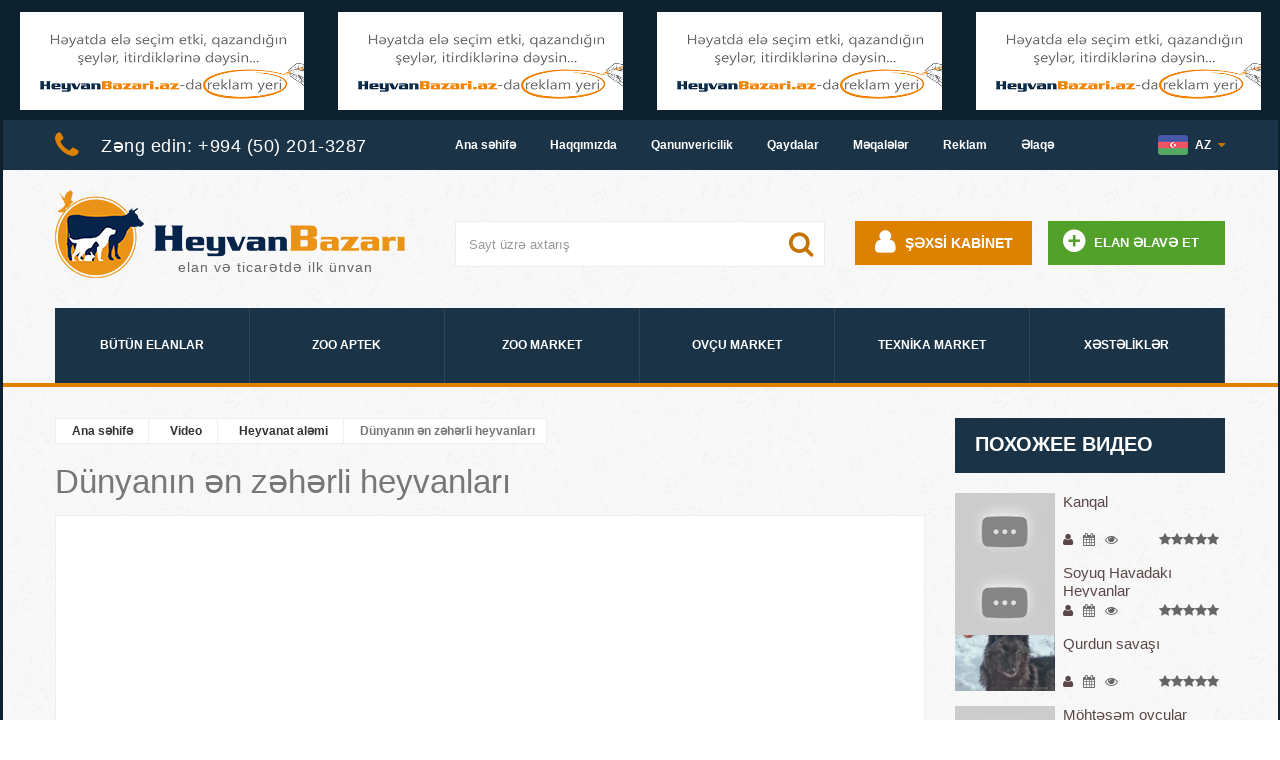

--- FILE ---
content_type: text/html; charset=UTF-8
request_url: https://heyvanbazari.az/video/heyvanat_alemi/dunyanin_en_zeherli_heyvanlari
body_size: 9712
content:
<!DOCTYPE html>
<html lang='az'>
<head>
<meta charset='UTF-8' />
<title>Dünyanın ən zəhərli heyvanları - HeyvanBazari</title>
<meta name='description' content='D&uuml;nyanın ən zəhərli heyvanları' />
<link rel='stylesheet' href='/themes/default/styles.css?57' type='text/css' media='screen' />
<link rel='shortcut icon' href='/themes/default/images/favicon.ico' type='image/x-icon' />
<link rel='icon' href='/themes/default/images/favicon.ico' type='image/x-icon' />
<link rel='shortcut icon' href='/themes/default/images/favicon.ico' type='image/x-icon' />
<link rel='icon' href='/themes/default/images/favicon.ico' type='image/x-icon' />
<meta name='google-site-verification' content='t-VNw5XfAUjsUC40rpVtYDmsH01vqnO2xCjwX0LPk7I' />
<meta name='yandex-verification' content='49de1ff2b1bad494' />
<meta name='viewport' content='width=device-width, minimum-scale=0.25, maximum-scale=1.0, initial-scale=1.0' />
<meta name='apple-mobile-web-app-capable' content='yes' />
<link rel='stylesheet' href='/themes/default/css/global.css?9' media='all' />
<link rel='stylesheet' href='/themes/default/css/product_list.css?6' media='all' />
<link rel='stylesheet' href='/themes/default/css/blockcurrencies.css?1' media='all' />
<link rel='stylesheet' href='/themes/default/css/blocklanguages.css?1' media='all' />
<link rel='stylesheet' href='/themes/default/css/blockcontact.css?1' media='all' />
<link rel='stylesheet' href='/themes/default/css/blocksearch.css?1' media='all' />
<link rel='stylesheet' href='/themes/default/css/blockuserinfo.css?2' media='all' />
<link rel='stylesheet' href='/themes/default/css/homeslider.css?1' media='all' />
<link rel='stylesheet' href='/themes/default/css/hooks.css?1' media='all' />
<link rel='stylesheet' href='/themes/default/css/theme3.css?1' media='all' />
<link rel='stylesheet' href='/themes/default/css/blockpermanentlinks.css?3' media='all' />
<link rel='stylesheet' href='/themes/default/css/blocktopmenu.css?2' media='all' />
<link rel='stylesheet' href='/themes/default/css/superfish-modified.css?3' media='all' />
<link rel='stylesheet' href='/themes/default/css/font-awesome.css?1' media='all' />
</head>
<body>



	<!-- <div class="banner">
		<div class="container">
			<div class="row">
			</div>
		</div>
	</div> -->
	<div id="page">
		<div class="page-container">

    			<div class="row top_banners clearfix">
				<div class="top_banner1 col-sm-3">
					<div class='banners_panel position_top'>
<a href='/advertising'><img src='/uploads/banners/banner_top.jpg?1' alt='' style='width:297px; height:100px;'></a>
</div>
				</div>
				<div class="top_banner2 col-sm-3">
					<div class='banners_panel position_top'>
<a href='/advertising'><img src='/uploads/banners/banner_top.jpg?1' alt='' style='width:297px; height:100px;'></a>
</div>
				</div>
				<div class="top_banner3 col-sm-3">
					<div class='banners_panel position_top'>
<a href='/advertising'><img src='/uploads/banners/banner_top.jpg?1' alt='' style='width:297px; height:100px;'></a>
</div>
				</div>
				<div class="top_banner3 col-sm-3">
					<div class='banners_panel position_top'>
<a href='/advertising'><img src='/uploads/banners/banner_top.jpg?1' alt='' style='width:297px; height:100px;'></a>
</div>
				</div>
			</div>

    
			<div class="header-container">
				<header id="header">
					<div class="nav">
						<div class="container">
							<div class="row">
								<span class="shop-phone col-sm-4">
									<i class="icon-phone"></i>
									<span>Zəng edin:</span> <strong>+994 (50) 201-3287</strong>								</span>
								<nav class="col-sm-7 top-permalink">
									<i class="fa fa-th-list"></i>
									<!-- Block permanent links module HEADER -->
									<ul class='header_links'>
<li class='li_class1 first-link'><a href='/'>Ana səhifə</a></li>
<li class='li_class2'><a href='/about_us'>Haqqımızda</a></li>
<li class='li_class3'><a href='/articles/qanunvericilik'><strong></strong>Qanunvericilik</a></li>
<li class='li_class4'><a href='/rules'>Qaydalar</a></li>
<li class='li_class5'><a href='/articles/meqaleler'>Məqalələr</a></li>
<li class='li_class6'><a href='/advertising'>Reklam</a></li>
<li class='li_class7 last-link'><a href='/contacts'>Əlaqə</a></li>
</ul>
<div class='clear'></div>
									<!-- /Block permanent links module HEADER -->
								</nav>
								<!-- Block languages module -->
								<div id="languages-block-top" class="languages-block col-sm-1 text-right">
									<div class="current">
										<img src="/uploads/flags/flag_az.png" alt=""> <span>az</span>
									</div>
									<ul id="first-languages" class="languages-block_ul toogle_content">
																				<li class="selected">
											<a href="https://heyvanbazari.az"><img src="/uploads/flags/az.png" alt=""> <span>Azerbaycanca</span></a>
										</li>
																				<li>
											<a href="https://ru.heyvanbazari.az"><img src="/uploads/flags/ru.png" alt=""> <span>Русский</span></a>
										</li>
																				<li>
											<a href="https://en.heyvanbazari.az"><img src="/uploads/flags/en.png" alt=""> <span>English</span></a>
										</li>
																				<li>
											<a href="https://tr.heyvanbazari.az"><img src="/uploads/flags/tr.png" alt=""> <span>Turkish</span></a>
										</li>
																			</ul>
								</div>
								<!-- /Block languages module -->
							</div>
						</div>
					</div>
					<div>
						<div class="container">
							<div class="row">
								<div id="header_logo" class="col-sm-4">
									<a href="/">Elan və ticarətdə ilk ünvan</a>
								</div>
								<!-- Block search module TOP -->
								<div id="search_block_top" class="col-sm-4">
									<div id="searchbox">
										<input class="search_query form-control" type="text" id="search_query_top" name="search_query" placeholder="Sayt üzrə axtarış" value="" />
										<button type="button" name="submit_search" class="btn btn-default button-search">
											<span>Axtar</span>
										</button>
									</div>
									<div id="search_top_result">
										<button class="search_top_close">x</button>
										<div></div>
									</div>
																	</div>
								<!-- /Block search module TOP -->
								<!-- Block user information module NAV  -->
								<ul class="user_info col-sm-4">
									<li class="account">
																				<a href="/login" rel="nofollow">Şəxsi kabinet</a>
																			</li>
									<li class="block-top_add_button">
                                                                                <a href="/login">Elan əlavə et</a>
                                        									</li>
								</ul>
								<!-- /Block usmodule NAV -->


<!-- Menu -->

								<div id="block_top_menu" class="sf-contener clearfix col-lg-12">
									<div class="cat-title">Bələdçi</div>
									<ul class="sf-menu clearfix menu-content">
										<!-- <li><a href="/" title="Ana səhifə">Ana səhifə</a></li> -->
										<li><a href="/ads" title="Bütün elanlar">Bütün elanlar</a>
											<ul>
																								<li><a href="/ads/type/1" title="Satış">Satış</a>
													<ul>
														<li><a href="/ads/56390-ferma_mal_qara_uchun2_otaqli_bag_evi" title="Ferma mal-qara üçün+2 otaqlı bağ evi">Ferma mal-qara üçün+2 otaqlı bağ evi</a></li>
<li><a href="/ads/56352-1_buzov_3_dana_satilir" title="1 buzov 3 dana satilir">1 buzov 3 dana satilir</a></li>
<li><a href="/ads/56349-hinduska" title="Hinduska">Hinduska</a></li>
<li><a href="/ads/56348-baliq_yemleri" title="Balıq yemləri">Balıq yemləri</a></li>
<li><a href="/ads/56347-baliq_yemleri" title="Balıq yemləri">Balıq yemləri</a></li>
<li><a href="/ads/56345-holstein_fritz_simmental_angus_aberdeen_limousine_inek_cinslerinin_importu_azerbaycana" title="Holstein Fritz Simmental Angus aberdeen Limousine inek cinslerinin importu Azerbaycana">Holstein Fritz Simmental Angus aberdeen Limousine </a></li>
													</ul>
												</li>
																																				<li><a href="/ads/type/2" title="İcarə">İcarə</a>
													<ul>
														<li><a href="/ads/56312-ferma" title="Ferma">Ferma</a></li>
<li><a href="/ads/56273-ferma_icare_verilir" title="Ferma icarə verilir">Ferma icarə verilir</a></li>
<li><a href="/ads/56120-pinupkazino" title="pinupkazino">pinupkazino</a></li>
<li><a href="/ads/56099-icare_ferma" title="Icare ferma">Icare ferma</a></li>
<li><a href="/ads/56095-icareye_ferma" title="Icareye ferma">Icareye ferma</a></li>
<li><a href="/ads/56005-ferma_icareye_verilir" title="Ferma Icareye Verilir">Ferma Icareye Verilir</a></li>
													</ul>
												</li>
																																				<li><a href="/ads/type/3" title="Xidmət">Xidmət</a>
													<ul>
														<li><a href="/ads/56351-baytar_hekim_veterinar" title="Baytar Həkim-Ветеринар">Baytar Həkim-Ветеринар</a></li>
<li><a href="/ads/56350-erkek_pers_cutlesdirilir" title="Erkek Pers Cütlesdirilir">Erkek Pers Cütlesdirilir</a></li>
<li><a href="/ads/56335-silver_chinchilla_long_hair_erkek_cutlesdirilir" title="Silver Chinchilla Long Hair Erkek Cütləsdirilir">Silver Chinchilla Long Hair Erkek Cütləsdirilir</a></li>
<li><a href="/ads/56293-baytarliq_xidmeti" title="Baytarlıq xidməti">Baytarlıq xidməti</a></li>
<li><a href="/ads/56287-fermer_isi_axdariram" title="fermer isi axdariram">fermer isi axdariram</a></li>
<li><a href="/ads/56275-scottish_fold_color_point" title="Scottish fold color point">Scottish fold color point</a></li>
													</ul>
												</li>
																																				<li><a href="/ads/type/4" title="Alış">Alış</a>
													<ul>
														<li><a href="/ads/56331-it_axtariram_afcarka_2_ayliq_ve_bala" title="It AXTARIRAM AFCARKA 2 AYLIQ VE BALA">It AXTARIRAM AFCARKA 2 AYLIQ VE BALA</a></li>
<li><a href="/ads/56185-jako_kakaduara" title="Jako .Kakadu.Ara">Jako .Kakadu.Ara</a></li>
<li><a href="/ads/56142-taxil" title="Taxil">Taxil</a></li>
<li><a href="/ads/56131-romanov_quzulari_ve_hinduska_balalari_aliram" title="Romanov  quzulari və Hinduska balalari aliram">Romanov  quzulari və Hinduska balalari aliram</a></li>
<li><a href="/ads/56056-alman_ovcarkasi_aliram_" title="Alman Ovcarkasi aliram .">Alman Ovcarkasi aliram .</a></li>
<li><a href="/ads/55977-qartal" title="Qartal">Qartal</a></li>
													</ul>
												</li>
																																				<li><a href="/ads/type/5" title="İtmiş">İtmiş</a>
													<ul>
														<li><a href="/ads/56346-chixuaxua_balalari_itib" title=""></a></li>
<li><a href="/ads/56256-itmish_pishik" title="Itmiş pişik">Itmiş pişik</a></li>
<li><a href="/ads/56157-fransiz_buldok" title="Fransız buldok">Fransız buldok</a></li>
<li><a href="/ads/55754-pisiyim_itib" title="Pisiyim itib">Pisiyim itib</a></li>
<li><a href="/ads/55669-fermer_isi" title="Fermer isi">Fermer isi</a></li>
<li><a href="/ads/55649-fermer_isi_axdariram" title="Fermer isi axdariram">Fermer isi axdariram</a></li>
													</ul>
												</li>
																							</ul>
										</li>
										<li><a href="/users/group_2" title="Zoo aptek">Zoo aptek</a></li>
										<li><a href="/users/group_1" title="Zoo market">Zoo market</a></li>
										<li><a href="/users/group_3" title="Ovçu market">Ovçu market</a></li>
										<li><a href="/users/group_5" title="Texnika market">Texnika market</a></li>
										<li><a href="/articles/xestelikler" title="Xəstəliklər">Xəstəliklər</a></li>
									</ul>
								</div>
<!--/ Menu -->

								<!-- /Block user information module HEADER -->
							</div>
						</div>
					</div>
				</header>
			</div>

			
			<div class="columns-container">
				<div id="columns" class="container">
					<div class="row">

												<div id="left_column" class="left_column col-xs-9 col-sm-9">
													
<div id="siteadmin_alerts">
	<button class="alerts_close">x</button>
	<div class="alert_content">
		<p></p>
	</div>
</div>

							<div class='breadcrumb'>
	<ul>
		<li><a href='/'>Ana səhifə</a></li>
		<li><a href='/video'>Video</a></li>
		<li><a href='/video/heyvanat_alemi'>Heyvanat aləmi</a></li>
		<li><span>Dünyanın ən zəhərli heyvanları</span></li>
	</ul>
</div>
<div class='render_page' id='content'>
<h1>Dünyanın ən zəhərli heyvanları</h1>
<div class='main-body content_body'>



<div class="video_page">

	<iframe class="player" id="videoplayer" width="100%" height="400" src="https://www.youtube.com/embed/ZdC8hUoeFHc?rel=0&amp;showinfo=0" frameborder="0" allowfullscreen></iframe>
	<div class="videos_media"> 
		<span class="user"><a href="/video/user/304"><i class="fa fa-user"></i> teymur183</a></span>
		<span class="calendar"><i class="fa fa-calendar"></i> 01.04.2016</span>
		<span class="views"><i class="fa fa-eye"></i> 5 582</span>
		<span class="raiting">
			<i class="fa fa-star"></i><i class="fa fa-star"></i><i class="fa fa-star"></i><i class="fa fa-star"></i><i class="fa fa-star"></i>		</span>
	</div>
	<div class="video_content">
		<p><br />	D&uuml;nyanın ən zəhərli heyvanları</p>
	</div>
	<div class="video_coments">
		<div id="vk_comments"></div>
		<div id="fb-root"></div>
				<div class="fb-comments" data-href="https://heyvanbazari.az/video/heyvanat_alemi/dunyanin_en_zeherli_heyvanlari" data-width="100%" data-numposts="10" data-colorscheme="light"></div>
	</div>
</div>


</div>
</div>
<!--custompages-after-content-->
							
							<div class="clearfix"></div>
						</div>
						<!-- #center_column -->


						
												<div class="col-sm-3 clearfix" id="right_column">
								<div class="related_videos">
	<div class='block openside'>
<h4 class='title_block'>Похожее видео</h4><div class='block_content'>
	<ul>
		<li>
			<div class="videos_thumb">
				<a href="/video/heyvanat_alemi/kanqal">
					<img src="https://i.ytimg.com/vi/eSHmfr_h4Do/mqdefault.jpg" alt="Kanqal">
					<i class="fa fa-play"></i>
				</a>
			</div>
			<div class="videos_media"> 
				<a class="videos_name" href="/video/heyvanat_alemi/kanqal">Kanqal</a>
				<span class="user"><a href="/video/user/573"><i class="fa fa-user"></i></a> <p>ferma113</p></span>
				<span class="calendar"><i class="fa fa-calendar"></i> <p>01.04.2016</p></span>
				<span class="views"><i class="fa fa-eye"></i> <p>9458</p></span>
				<span class="raiting">
					<i class="fa fa-star"></i><i class="fa fa-star"></i><i class="fa fa-star"></i><i class="fa fa-star"></i><i class="fa fa-star"></i>				</span>
			</div>
		</li>
		<li>
			<div class="videos_thumb">
				<a href="/video/heyvanat_alemi/soyuq_havadaki_heyvanlar">
					<img src="https://i.ytimg.com/vi/RNoc44ucjUk/mqdefault.jpg" alt="Soyuq Havadakı Heyvanlar">
					<i class="fa fa-play"></i>
				</a>
			</div>
			<div class="videos_media"> 
				<a class="videos_name" href="/video/heyvanat_alemi/soyuq_havadaki_heyvanlar">Soyuq Havadakı Heyvanlar</a>
				<span class="user"><a href="/video/user/690"><i class="fa fa-user"></i></a> <p>geceefiri</p></span>
				<span class="calendar"><i class="fa fa-calendar"></i> <p>01.04.2016</p></span>
				<span class="views"><i class="fa fa-eye"></i> <p>4122</p></span>
				<span class="raiting">
					<i class="fa fa-star"></i><i class="fa fa-star"></i><i class="fa fa-star"></i><i class="fa fa-star"></i><i class="fa fa-star"></i>				</span>
			</div>
		</li>
		<li>
			<div class="videos_thumb">
				<a href="/video/heyvanat_alemi/qurdun_savashi">
					<img src="https://i.ytimg.com/vi/ipCIegF63kk/mqdefault.jpg" alt="Qurdun savaşı">
					<i class="fa fa-play"></i>
				</a>
			</div>
			<div class="videos_media"> 
				<a class="videos_name" href="/video/heyvanat_alemi/qurdun_savashi">Qurdun savaşı</a>
				<span class="user"><a href="/video/user/271"><i class="fa fa-user"></i></a> <p>hasanovxaqani</p></span>
				<span class="calendar"><i class="fa fa-calendar"></i> <p>01.04.2016</p></span>
				<span class="views"><i class="fa fa-eye"></i> <p>5245</p></span>
				<span class="raiting">
					<i class="fa fa-star"></i><i class="fa fa-star"></i><i class="fa fa-star"></i><i class="fa fa-star"></i><i class="fa fa-star"></i>				</span>
			</div>
		</li>
		<li>
			<div class="videos_thumb">
				<a href="/video/heyvanat_alemi/mohteshem_ovchular">
					<img src="https://i.ytimg.com/vi/rAlUvay3gtE/mqdefault.jpg" alt="Möhtəşəm ovçular">
					<i class="fa fa-play"></i>
				</a>
			</div>
			<div class="videos_media"> 
				<a class="videos_name" href="/video/heyvanat_alemi/mohteshem_ovchular">Möhtəşəm ovçular</a>
				<span class="user"><a href="/video/user/353"><i class="fa fa-user"></i></a> <p>mradil99</p></span>
				<span class="calendar"><i class="fa fa-calendar"></i> <p>01.04.2016</p></span>
				<span class="views"><i class="fa fa-eye"></i> <p>9631</p></span>
				<span class="raiting">
					<i class="fa fa-star"></i><i class="fa fa-star"></i><i class="fa fa-star"></i><i class="fa fa-star"></i><i class="fa fa-star"></i>				</span>
			</div>
		</li>
		<li>
			<div class="videos_thumb">
				<a href="/video/heyvanat_alemi/sibir">
					<img src="https://i.ytimg.com/vi/36r8ZHrFcLU/mqdefault.jpg" alt="Sibir">
					<i class="fa fa-play"></i>
				</a>
			</div>
			<div class="videos_media"> 
				<a class="videos_name" href="/video/heyvanat_alemi/sibir">Sibir</a>
				<span class="user"><a href="/video/user/38"><i class="fa fa-user"></i></a> <p>florensia</p></span>
				<span class="calendar"><i class="fa fa-calendar"></i> <p>01.04.2016</p></span>
				<span class="views"><i class="fa fa-eye"></i> <p>5980</p></span>
				<span class="raiting">
					<i class="fa fa-star"></i><i class="fa fa-star"></i><i class="fa fa-star"></i><i class="fa fa-star"></i><i class="fa fa-star"></i>				</span>
			</div>
		</li>
	</ul>
		</div>
</div>
</div>
						</div>
						

							<div class="clearfix"></div>

											<!-- MODULE Block cmsinfo -->
								<div class="col-xs-12 col-cms-info col-cms-info1">
									<div class="block-cms-info">
										<ul class="row">
											<li class="col-xs-4">
												<a href="/login/">
													<em class="icon-truck" id="icon-truck"></em>
													<span class="type-text">
														<h3>Mağazam</h3>
														<p>İstifadəçi adınızı və şifrənizi daxil edin</p>
													</span>
												</a>
											</li>
											<li class="col-xs-4">
												<a href="/magaza_achmaq_isteyirem">
													<em class="icon-phone" id="icon-phone"></em>
													<span class="type-text">
														<h3>Mağaza açmaq istəyirəm</h3>
														<p>Sizə saytımızda öz dükanınızı dərhal açma imkanı təqdim edirik</p>
													</span>
												</a>
											</li>
											<li class="col-xs-4">
												<a href="/neye_gore_magaza">
													<em class="icon-credit-card" id="icon-credit-card"></em>
													<span class="type-text">
														<h3>Nəyə görə mağaza?</h3>
														<p>Heyvanbazari.az da  dərhal ticarətə başlamaq üçün mağaza açmanız yetərlidir</p>
													</span>
												</a>
											</li>
										</ul>
									</div>
								</div><!-- <div id="fb-root"></div> -->
<div id="facebook_block" class="col-cms-info col-xs-4">
	<div class="block-cms-info facebook-block-inner">
		<h4>Biz facebook -da</h4>
		<div class="facebook-fanbox">
			<div class="fb-like-box" data-href="https://www.facebook.com/Heyvanbazari-elan-sayti-802984343055260/" data-height="270" data-colorscheme="light" data-show-faces="true" data-header="false" data-stream="false" data-show-border="false" connections="10"></div>
		</div>
	</div>
</div>
<div class="col-xs-4 col-cms-info col-cms-info3 last_videos_block">
	<div class="block-cms-info">
		<h4>Son videolar</h4>
	<ul>
		<li>
			<div class="videos_thumb">
				<a href="/video/iqtisadiyyat/prezident_ilham_eliyev_turkiyenin_qida_kend_teserrufati_ve_heyvandarliq_nazirini_qebul_edib">
					<img src="https://i.ytimg.com/vi/X5vsM-SNGiw/mqdefault.jpg" alt="Prezident İlham Əliyev XXIII Azərbaycan Beynəlxalq Qida Sənayesi sərgisi ilə tanış olub">
					<i class="fa fa-play"></i>
				</a>
			</div>
			<div class="videos_media"> 
				<a class="videos_name" href="/video/iqtisadiyyat/prezident_ilham_eliyev_turkiyenin_qida_kend_teserrufati_ve_heyvandarliq_nazirini_qebul_edib">Prezident İlham Əliyev XXIII Azərbaycan Beynəlxalq Qida Sənayesi sərgisi ilə tanış olub</a>
				<span class="user"><a href="/video/user/5173"><i class="fa fa-user"></i></a> <p>Zamin</p></span>
				<span class="calendar"><i class="fa fa-calendar"></i> <p>21.04.2017</p></span>
				<span class="views"><i class="fa fa-eye"></i> <p>26529</p></span>
				<span class="raiting">
					<i class="fa fa-star"></i><i class="fa fa-star"></i><i class="fa fa-star"></i><i class="fa fa-star"></i><i class="fa fa-star"></i>				</span>
			</div>
		</li>
		<li>
			<div class="videos_thumb">
				<a href="/video/qida/caspian_agro">
					<img src="https://i.ytimg.com/vi/QSh7nDyZqY0/mqdefault.jpg" alt="Caspian Agro">
					<i class="fa fa-play"></i>
				</a>
			</div>
			<div class="videos_media"> 
				<a class="videos_name" href="/video/qida/caspian_agro">Caspian Agro</a>
				<span class="user"><a href="/video/user/733"><i class="fa fa-user"></i></a> <p>resad41</p></span>
				<span class="calendar"><i class="fa fa-calendar"></i> <p>13.02.2019</p></span>
				<span class="views"><i class="fa fa-eye"></i> <p>19215</p></span>
				<span class="raiting">
					<i class="fa fa-star"></i><i class="fa fa-star"></i><i class="fa fa-star"></i><i class="fa fa-star"></i><i class="fa fa-star"></i>				</span>
			</div>
		</li>
		<li>
			<div class="videos_thumb">
				<a href="/video/iqtisadiyyat/kend_teserrufati_nazirliyi_teqdim_edir">
					<img src="https://i.ytimg.com/vi/4EQtr8E4PvM/mqdefault.jpg" alt="Kənd Təsərrüfatı Nazirliyi təqdim edir">
					<i class="fa fa-play"></i>
				</a>
			</div>
			<div class="videos_media"> 
				<a class="videos_name" href="/video/iqtisadiyyat/kend_teserrufati_nazirliyi_teqdim_edir">Kənd Təsərrüfatı Nazirliyi təqdim edir</a>
				<span class="user"><a href="/video/user/1602"><i class="fa fa-user"></i></a> <p>l994509839489</p></span>
				<span class="calendar"><i class="fa fa-calendar"></i> <p>04.08.2017</p></span>
				<span class="views"><i class="fa fa-eye"></i> <p>18674</p></span>
				<span class="raiting">
					<i class="fa fa-star"></i><i class="fa fa-star"></i><i class="fa fa-star"></i><i class="fa fa-star"></i><i class="fa fa-star"></i>				</span>
			</div>
		</li>
		<li>
			<div class="videos_thumb">
				<a href="/video/iqtisadiyyat/kend_teeserrufatinin_reqabet_qabiliyyetinin_guclendirilmesi_layihesinin_adau_ya_desteyi">
					<img src="https://i.ytimg.com/vi/EoRfdd7_EqA/mqdefault.jpg" alt="Kənd Təəsərrüfatının Rəqabət Qabiliyyətinin Gücləndirilməsi Layihəsinin ADAU-ya dəstəyi">
					<i class="fa fa-play"></i>
				</a>
			</div>
			<div class="videos_media"> 
				<a class="videos_name" href="/video/iqtisadiyyat/kend_teeserrufatinin_reqabet_qabiliyyetinin_guclendirilmesi_layihesinin_adau_ya_desteyi">Kənd Təəsərrüfatının Rəqabət Qabiliyyətinin Gücləndirilməsi Layihəsinin ADAU-ya dəstəyi</a>
				<span class="user"><a href="/video/user/1370"><i class="fa fa-user"></i></a> <p>l994517581099</p></span>
				<span class="calendar"><i class="fa fa-calendar"></i> <p>04.08.2017</p></span>
				<span class="views"><i class="fa fa-eye"></i> <p>11910</p></span>
				<span class="raiting">
					<i class="fa fa-star"></i><i class="fa fa-star"></i><i class="fa fa-star"></i><i class="fa fa-star"></i><i class="fa fa-star"></i>				</span>
			</div>
		</li>
	</ul>
	</div>
</div>
<!-- /MODULE Block cmsinfo --><div class="col-xs-4 col-cms-info col-cms-info2">
	<div class="block-cms-info">
		<h4>Son məqalələr</h4>
		<ul class="list-custom">
			<li><a href="/articles/meqaleler/iqtisadiyyat/prezident_ilham_eliyev_xxiii_azerbaycan_beynelxalq_qida_senayesi_ve_xi_azerbaycan_beynelxalq_kend_teserrufati_sergileri_ile_tanish_olub">Prezident İlham Əliyev</a></li>
			<li><a href="/articles/meqaleler/iqtisadiyyat/caspianagro_sergisi_on_illik_yubiliyeni_qeyd_edir">Caspian Agro sərgisi</a></li>
			<li><a href="/articles/meqaleler/iqtisadiyyat/rasional_yemleme_ve_servis_dovrune_nezaret">RASIONAL YEMLƏMƏ</a></li>
			<li><a href="/articles/meqaleler/qushchuluq/hindqushlarinin_choxaldilmas">Hindquşlarının çoxaldılması</a></li>
			<li><a href="/articles/meqaleler/qushchuluq/qushchulugun_biznes_ideyasi">Quşçuluğun biznes ideyası</a></li>
			<li><a href="/articles/meqaleler/qushchuluq/ordeklerin_boyudulmesi">Ördəklərin böyüdülməsi</a></li>
			<li><a href="/articles/meqaleler/elm_texnologiya/improvement_of_brucellosis_diagnostics_manual">IMPROVEMENT OF BRUCELLOSIS</a></li>
			<li><a href="/articles/meqaleler/qushchuluq/xestelikler_ve_onlarin_mualicesi">Xəstəliklər və onların müalicəsi</a></li>
		</ul>
	</div>
</div>
<!-- /MODULE Block cmsinfo -->

					</div>
					<!-- .row -->
				</div>
				<!-- #columns -->
			</div>
			<!-- .columns-container -->

			<!-- Footer -->
			<div class="footer-container">
				<footer id="footer" class="container">
					<div class="row">
						<!-- MODULE Block footer -->
						<section class="footer-block col-xs-12 col-sm-3" id="block_various_links_footer">
							<h4>Bələdçi</h4>
							<ul class='toggle-footer'>
<li class='li_class1 first-link'><a href='/'>Ana səhifə</a></li>
<li class='li_class2'><a href='/about_us'>Haqqımızda</a></li>
<li class='li_class3'><a href='/articles/qanunvericilik'><strong></strong>Qanunvericilik</a></li>
<li class='li_class4'><a href='/rules'>Qaydalar</a></li>
<li class='li_class5'><a href='/articles/meqaleler'>Məqalələr</a></li>
<li class='li_class6'><a href='/advertising'>Reklam</a></li>
<li class='li_class7 last-link'><a href='/contacts'>Əlaqə</a></li>
</ul>
<div class='clear'></div>
						</section>
						<!-- /MODULE Block footer -->
						<!-- Block myaccount module -->
						<section class="footer-block col-xs-12 col-sm-3">
							<h4>Navigasiya</h4>
							<div class="block_content toggle-footer">
								<ul class="bullet">
									<!-- <li><a href="/" title="Ana səhifə">Ana səhifə</a></li> -->
									<li><a href="/ads" title="Bütün elanlar">Bütün elanlar</a></li>
									<li><a href="/users/group_2" title="Zoo aptek">Zoo aptek</a></li>
									<li><a href="/users/group_1" title="Zoo market">Zoo market</a></li>
									<li><a href="/users/group_3" title="Ovçu market">Ovçu market</a></li>
									<li><a href="/users/group_5" title="Texnika market">Texnika market</a></li>
									<li><a href="/articles/xestelikler" title="Xəstəliklər">Xəstəliklər</a></li>
								</ul>
							</div>
						</section>
						<!-- /Block myaccount module -->
						<section id="social_block" class="footer-block col-xs-12 col-sm-3">
							<h4>Biz sosial şəbəkələrdə</h4>
							<ul class="toggle-footer">
								<li class="facebook">
									<a target="_blank" href="https://www.facebook.com/azertexnika.mmc/" title="Facebook"><span>Facebook</span></a>
								</li>
								<li class="youtube">
									<a target="_blank" href="https://www.youtube.com/channel/UC7uFrlE9Ci-LaCR9JZnKVbw" title="Youtube"><span>Youtube</span></a>
								</li>
								<!--<li class="vk">-->
								<!--	<a target="_blank" href="https://vk.com/id344942155" title="Vk"><span>Vkontakte</span></a>-->
								<!--</li>-->
								<li class="linkedin">
									<a target="_blank" href="https://www.linkedin.com/in/azertexnika-azertexnika-mmc-73289117b/" title="LinkedIn"><span>LinkedIn</span></a>
								</li>
								<li class="twitter">
									<a target="_blank" href="https://twitter.com/azertexnika" title="Twitter"><span>Twitter</span></a>
								</li>
								<li class="instagram">
									<a target="_blank" href="https://www.instagram.com/azertexnika.mmc/" title="Instagram"><span>Instagram</span></a>
								</li>
							</ul>
						</section>
						<!-- MODULE Block contact infos -->
						<section id="block_contact_infos" class="footer-block col-xs-12 col-sm-3">
							<div>
								<h4>İnformasiya</h4>
								<ul class="toggle-footer">
									<li>
										<i class="icon-map-marker"></i> Heyvan Bazarı<br /> Azərbaycan, Bakı şəhəri									</li>
									<li class="blockcontactinfos-phone">
										<i class="icon-phone"></i>
										<span>+994 (50) 201-3287</span>
									</li>
								</ul>
							</div>
						</section>
						<!-- /MODULE Block contact infos -->

						<div class="clear"></div>

						<div class="counters col-xs-12 col-sm-3">




<div style="display:inline-block; vertical-align:top; width:90px;">
<!-- GoogleAnalytic -->
<script>
  (function(i,s,o,g,r,a,m){i['GoogleAnalyticsObject']=r;i[r]=i[r]||function(){
  (i[r].q=i[r].q||[]).push(arguments)},i[r].l=1*new Date();a=s.createElement(o),
  m=s.getElementsByTagName(o)[0];a.async=1;a.src=g;m.parentNode.insertBefore(a,m)
  })(window,document,'script','//www.google-analytics.com/analytics.js','ga');

  ga('create', 'UA-54777620-7', 'auto');
  ga('send', 'pageview');

</script>
<!-- /GoogleAnalytic -->

<!--ilk10 counter-->
<script> x=screen.width ; y=screen.height ; resolution=x+"x"+y;document.write("<a href='https://www.ilk10.az/comment.php?id=36538' target='_blank' rel='nofollow'><img alt='ILK-10 Azeri Website Directory' src='https://www.ilk10.az/counter/count3.php?color=red&id=36538&res="+resolution+"&ref="+escape(document.referrer)+"' border='0' width='88' height='31'></a> "); </script> <noscript><a href='https://www.ilk10.az/comment.php?id=36538' target='_blank' rel='nofollow'><img alt='ILK-10 Azeri Website Directory' src='https://www.ilk10.az/counter/count3.php?color=red&id=36538' border='0' width='88' height='31'></a></noscript>
<!--/ilk10 counter-->
</div>
<div style="display:inline-block; vertical-align:top; width:90px;">
							
<!-- Yandex.Metrika informer -->
<a href="https://metrika.yandex.ru/stat/?id=35879140&amp;from=informer"
   target="_blank" rel="nofollow"><img src="https://informer.yandex.ru/informer/35879140/1_1_FFFFFFFF_EFEFEFFF_0_pageviews"
                                       style="width:80px; height:15px; border:0;" alt="Яндекс.Метрика" title="Яндекс.Метрика: данные за сегодня (просмотры)" class="ym-advanced-informer" data-cid="35879140" data-lang="ru" /></a>
<!-- /Yandex.Metrika informer -->

<!-- Yandex.Metrika counter -->
<script type="text/javascript">
    (function (d, w, c) {
        (w[c] = w[c] || []).push(function() {
            try {
                w.yaCounter35879140 = new Ya.Metrika({
                    id:35879140,
                    clickmap:true,
                    trackLinks:true,
                    accurateTrackBounce:true,
                    webvisor:true
                });
            } catch(e) { }
        });

        var n = d.getElementsByTagName("script")[0],
            s = d.createElement("script"),
            f = function () { n.parentNode.insertBefore(s, n); };
        s.type = "text/javascript";
        s.async = true;
        s.src = "https://mc.yandex.ru/metrika/watch.js";

        if (w.opera == "[object Opera]") {
            d.addEventListener("DOMContentLoaded", f, false);
        } else { f(); }
    })(document, window, "yandex_metrika_callbacks");
</script>
<noscript><div><img src="https://mc.yandex.ru/watch/35879140" style="position:absolute; left:-9999px;" alt="" /></div></noscript>
<!-- /Yandex.Metrika counter -->

							<!--LiveInternet counter--><script type="text/javascript"><!--
								document.write("<a href='//www.liveinternet.ru/click' "+
									"target=_blank><img src='//counter.yadro.ru/hit?t26.12;r"+
									escape(document.referrer)+((typeof(screen)=="undefined")?"":
									";s"+screen.width+"*"+screen.height+"*"+(screen.colorDepth?
										screen.colorDepth:screen.pixelDepth))+";u"+escape(document.URL)+
									";"+Math.random()+
									"' alt='' title='LiveInternet: показано число посетителей за"+
									" сегодня' "+
									"border='0' width='88' height='15'><\/a>")
								//--></script><!--/LiveInternet-->
</div>



						</div>

						<ul class="payments-metods col-xs-12 col-sm-3">
							<li><i class="fa fa-cc-visa"></i></li>
							<li><i class="fa fa-cc-mastercard"></i></li>
							<li><i class="fa fa-cc-discover"></i></li>
							<li><i class="fa fa-cc-amex"></i></li>
							<li><i class="fa fa-cc-paypal"></i></li>
						</ul>

						<ul class="application_btns application_btn-az col-xs-12 col-sm-3">
							<li class="playMarket"><a href="https://play.google.com/store/apps/details?id=com.wHeyvanBazari" target="_blank" rel="nofollow"><img src="/uploads/play-btn-az.png" alt="playMarket"></a></li>
							<li class="appStore"><a href="#" target="_blank" rel="nofollow"><img src="/uploads/appstore-btn-az.png" alt="appStore"></a></li>
						</ul>

						<p class="bottom-footer copy col-xs-12 col-sm-3">
							&copy; 2014 - 2026 <a title="prestashop" href="https://heyvanbazari.az/">HeyvanBazari</a><br />Saytın rəhbərliyi reklam bannerlərinin və yerləşdirilmiş elanların məzmununa görə məsuliyyət daşımır.<br /> Bütün haqlar qorunur.						</p>

						<div class="clear"></div>
					</div>
				</footer>
			</div>
			<!-- #footer -->



			<div class="footer_banners clearfix">
				<div class="footer_banner1">
					<div class='banners_panel position_footer'>
<a href='/advertising'><img src='/uploads/banners/banner_footer.jpg?1' alt='' style='width:960px; height:100px;'></a>
</div>
				</div>
			</div>


		</div>
		<!-- .page-container -->
	</div>
	<!-- #page -->





	<script type='text/javascript' src='/includes/jquery/jquery.js'></script>
<script type="text/javascript">
<!--
(function(d, s, id) {
  var js, fjs = d.getElementsByTagName(s)[0];
  if (d.getElementById(id)) return;
  js = d.createElement(s); js.id = id;
  js.src = "//connect.facebook.net/az_AZ/sdk.js#xfbml=1&version=v2.5";
  fjs.parentNode.insertBefore(js, fjs);
}(document, "script", "facebook-jssdk"));
//-->
</script>
<script type='text/javascript' src='/themes/default/js/jquery.cookie.js'></script>

<script type='text/javascript'>
	<!--
	$(document).ready(function(){
		if ($.cookie( 'siteadmin_alerts' )!=1) {
			$( '#siteadmin_alerts' ).addClass( 'alerts_active' );
		}
		$( '#siteadmin_alerts > .alerts_close' ).click(function() {
			$.cookie( 'siteadmin_alerts', 1);
			$( '#siteadmin_alerts' ).fadeOut( 'slow' );
			return false;
		});
	});
	//-->
</script>

<script>(function(d, s, id) {
  var js, fjs = d.getElementsByTagName(s)[0];
  if (d.getElementById(id)) return;
  js = d.createElement(s); js.id = id;
  js.src = "//connect.facebook.net/az_AZ/sdk.js#xfbml=1&version=v2.0";
  fjs.parentNode.insertBefore(js, fjs);
}(document, "script", "facebook-jssdk"));</script>
<script type='text/javascript' src='/themes/default/js/global.js?1'></script>

									<script type='text/javascript'>
										<!--
										$(document).ready(function() {
											$( '.top-permalink > .fa' ).click(function() {
												if ( $( this ).parent().hasClass( 'active' ) ) {
													$( this ).parent().removeClass( 'active' );
												} else {
													$( this ).parent().addClass( 'active' );
												}
											});
										});
										//-->
									</script>
										

									<script type='text/javascript'>
										<!--
										$(document).ready(function() {
											$( '#search_block_top #search_query_top' ).keyup(function() {
												$('#search_block_top #search_top_result').css( 'display', 'block' );
												$('#search_block_top #search_top_result > div').html( '<img src=\'/uploads/opc-ajax-loader.gif\' alt=\'\' class=\'search_ajax_loader\'>' );
												var search_query = $( this ).val();
												if (search_query=='') {
													$('#search_block_top #search_top_result').css( 'display', 'none' );
												} else {
													$.ajax({
														type: 'POST',
														url: '/includes//Json/top_search.php',
														dataType: 'json',
														data: {search_query: search_query},
														success: function(data){
															var html = '<ul>';
															$.each(data,function(inx, item) {
																html += '<li>';
																html += '<a class=\'ads_images\' href=\'/'+ item.ads_alias +'\'><img src=\'/'+ item.ads_images +'\' alt=\''+ item.ads_name +'\'></a>';
																html += '<a class=\'ads_name\' href=\'/'+ item.ads_alias +'\'>'+ item.ads_name +'</a>';
																html += '<span class=\'ads_price\'>'+ item.ads_price +'</span>';
																html += '<div class=\'clear\'></div>';
																html += '</li>';
															});
															html += '</ul>';

															// console.log( 'data: ', data );

															$('#search_block_top #search_top_result > div').html( html );
															if (data=='') {
																$('#search_block_top #search_top_result > div').html( '<p class=\'search_top_nonresult\'>Heçnə tapılmadı!</p>' );
															}
														}
													});
												}
											});


											$( '#search_block_top #search_top_result .search_top_close' ).click(function() {
												console.log( 'dataaa' );
												$( '#search_block_top #search_top_result' ).fadeOut( 'slow' );
											});

											// $( '#search_block_top #search_top_result' ).hover(function() {
											//     $( this ).css( 'display', 'block' );
											// }, function() {
											// 	$( this ).fadeOut( 'slow' );
											// });

										});
										//-->
									</script>
										
<script type='text/javascript'>
	<!--
	$(document).ready(function() {
		$( '#block_top_menu .cat-title' ).click(function() {
			if ( $( '#block_top_menu' ).hasClass( 'active' ) ) {
				$( '#block_top_menu' ).removeClass( 'active' );
				$( '#block_top_menu .sf-menu' ).css( 'display', 'none' );
			} else {
				$( '#block_top_menu' ).addClass( 'active' );
				$( '#block_top_menu .sf-menu' ).css( 'display', 'block' );
			}
			return false;
		});
	});
	//-->
</script>
<script defer src="https://static.cloudflareinsights.com/beacon.min.js/vcd15cbe7772f49c399c6a5babf22c1241717689176015" integrity="sha512-ZpsOmlRQV6y907TI0dKBHq9Md29nnaEIPlkf84rnaERnq6zvWvPUqr2ft8M1aS28oN72PdrCzSjY4U6VaAw1EQ==" data-cf-beacon='{"version":"2024.11.0","token":"b06d7f55042247f0abcaf687aa38f5aa","r":1,"server_timing":{"name":{"cfCacheStatus":true,"cfEdge":true,"cfExtPri":true,"cfL4":true,"cfOrigin":true,"cfSpeedBrain":true},"location_startswith":null}}' crossorigin="anonymous"></script>
</body>
</html>


--- FILE ---
content_type: text/css
request_url: https://heyvanbazari.az/themes/default/css/global.css?9
body_size: 30440
content:
@charset "UTF-8";

html,body,div,span,applet,object,iframe,h1,h2,h3,h4,h5,h6,p,blockquote,pre,a,abbr,acronym,address,big,cite,code,del,dfn,em,img,ins,kbd,q,s,samp,small,strike,strong,sub,sup,tt,var,b,u,i,center,dl,dt,dd,ol,ul,li,fieldset,form,label,legend,table,caption,tbody,tfoot,thead,tr,th,td,article,aside,canvas,details,embed,figure,figcaption,footer,header,hgroup,menu,nav,output,ruby,section,summary,time,mark,audio,video
{
	margin:0;
	padding:0;
	border:0;
	font:inherit;
	font-size:100%;
	vertical-align:baseline
}

html
{
	line-height:1
}

ol,ul
{
	list-style:none
}

table {
	width: 100%;
	border-collapse: collapse;
	margin: 0 0 20px 0;
}
table thead {
	
}
table thead tr {
	
}
table thead tr td {
	padding: 15px 5px;
	background: #1A3346;
	border: 1px solid #e1e1e1;
	color: #fff;
	font-weight: bold;
	font-size: 14px;
}
table tbody {
	
}
table tbody tr {
	
}
table tbody tr td {
	padding: 10px 5px;
	background: #fff;
	border: 1px solid #e1e1e1;
	color: #000000;
	font-size: 14px;
}
table tbody tr:nth-child(even) td {
	background: #F8F8F8;
}
table tbody tr:hover td {
	background: #DD8200;
	color: #fff;
}
table tfoot {
	
}
table tfoot tr {
	
}
table tfoot tr td {
	padding: 10px 5px;
	background: #1A3346;
	border: 1px solid #e1e1e1;
	color: #fff;
	font-size: 14px;
}

q,blockquote
{
	quotes:none
}

q:before,q:after,blockquote:before,blockquote:after
{
	content:"";
	content:none
}

a img
{
	border:none
}

article,aside,details,figcaption,figure,footer,header,hgroup,menu,nav,section,summary
{
	display:block
}

article,aside,details,figcaption,figure,footer,header,hgroup,main,nav,section,summary
{
	display:block
}

audio,canvas,video
{
	display:inline-block
}

audio:not([controls])
{
	display:none;
	height:0
}

[hidden]
{
	display:none
}

html
{
	-webkit-text-size-adjust:100%;
	-ms-text-size-adjust:100%;
	font-size:62.5%;
	-webkit-tap-highlight-color:transparent
}

body
{
	font-family:Arial,Helvetica,sans-serif;
	font-size:13px;
	line-height:1.42857;
	color:#777;
	background-color:#fff;
	margin:0;
	font-family:Arial,Helvetica,sans-serif;
	min-width:320px;
	height:100%;
	line-height:18px;
	font-size:13px;
}

body.content_only
{
	background:none
}

a:hover,a:focus,a:active
{
	outline:none;
	text-decoration:none
}

.btn:active,.btn:focus,.btn.active
{
	outline:none
}

textarea
{
	resize:none
}



a:focus
{
	outline:thin dotted
}

a:active,a:hover
{
	outline:0
}

h1
{
	font-size:2em;
	margin:.67em 0
}

abbr[title]
{
	border-bottom:1px dotted
}

b,strong
{
	font-weight:700
}

dfn
{
	font-style:italic
}

hr
{
	-moz-box-sizing:content-box;
	box-sizing:content-box;
	height:0
}

mark
{
	background:#ff0;
	color:#000
}

code,kbd,pre,samp
{
	font-family:monospace,serif;
	font-size:1em
}

pre
{
	white-space:pre-wrap
}

q
{
	quotes:"\201C" "\201D" "\2018" "\2019"
}

small
{
	font-size:80%
}

sub,sup
{
	font-size:75%;
	line-height:0;
	position:relative;
	vertical-align:baseline
}

sup
{
	top:-.5em
}

sub
{
	bottom:-.25em
}

img
{
	border:0
}

svg:not(:root)
{
	overflow:hidden
}

figure
{
	margin:0
}

fieldset
{
	border:1px solid silver;
	margin:0 2px;
	padding:.35em .625em .75em
}

legend
{
	border:0;
	padding:0
}

button,input,select,textarea
{
	font-family:inherit;
	font-size:100%;
	margin:0
}

button,input
{
	line-height:normal
}

button,select
{
	text-transform:none
}

button,html input[type="button"],input[type="reset"],input[type="submit"]
{
	-webkit-appearance:button;
	cursor:pointer
}

button[disabled],html input[disabled]
{
	cursor:default
}

input[type="checkbox"],input[type="radio"]
{
	box-sizing:border-box;
	padding:0
}

input[type="search"]
{
	-webkit-appearance:textfield;
	-moz-box-sizing:content-box;
	-webkit-box-sizing:content-box;
	box-sizing:content-box
}

input[type="search"]::-webkit-search-cancel-button,input[type="search"]::-webkit-search-decoration
{
	-webkit-appearance:none
}

button::-moz-focus-inner,input::-moz-focus-inner
{
	border:0;
	padding:0
}

textarea
{
	overflow:auto;
	vertical-align:top
}

table
{
	border-collapse:collapse;
	border-spacing:0
}

*,:before,:after
{
	-webkit-box-sizing:border-box;
	-moz-box-sizing:border-box;
	box-sizing:border-box
}

input,button,select,textarea
{
	font-family:inherit;
	font-size:inherit;
	line-height:inherit
}

button,input,select[multiple],textarea
{
	background-image:none
}

a
{
	color:#5b4747;
	text-decoration:none
}

a:hover,a:focus
{
	color:#f2b178;
	text-decoration:underline
}

a:focus
{
	outline:thin dotted #333;
	outline:5px auto -webkit-focus-ring-color;
	outline-offset:-2px
}

img
{
	vertical-align:middle
}

.img-responsive
{
	display:block;
	max-width:100%;
	height:auto
}

.img-rounded
{
	border-radius:6px
}

.img-thumbnail,.thumbnail
{
	padding:4px;
	line-height:1.42857;
	background-color:#fff;
	border:1px solid #ddd;
	border-radius:0;
	-webkit-transition:all .2s ease-in-out;
	transition:all .2s ease-in-out;
	display:inline-block;
	max-width:100%;
	height:auto
}

.img-circle
{
	border-radius:50%
}

hr
{
	margin-top:18px;
	margin-bottom:18px;
	border:0;
	border-top:1px solid #eee
}

.sr-only
{
	position:absolute;
	width:1px;
	height:1px;
	margin:-1px;
	padding:0;
	overflow:hidden;
	clip:rect(0 0 0 0);
	border:0
}

p
{
	margin:0 0 9px
}

.lead
{
	margin-bottom:18px;
	font-size:14.95px;
	font-weight:200;
	line-height:1.4
}

@media (min-width: 768px) {
	.lead
	{
		font-size:19.5px
	}
}

small
{
	font-size:85%
}

cite
{
	font-style:normal
}

.text-muted
{
	color:#999
}

.text-primary
{
	color:#428bca
}

.text-warning
{
	color:#fff
}

.text-danger
{
	color:#fff
}

.text-success
{
	color:#fff
}

.text-info
{
	color:#fff
}

.text-left
{
	text-align:left
}

.text-right
{
	text-align:right
}

.text-center
{
	text-align:center
}

h1,h2,h3,h4,h5,h6,.h1,.h2,.h3,.h4,.h5,.h6
{
	font-family:Arial,Helvetica,sans-serif;
	font-weight:500;
	line-height:1.1
}

h1 small,h2 small,h3 small,h4 small,h5 small,h6 small,.h1 small,.h2 small,.h3 small,.h4 small,.h5 small,.h6 small
{
	font-weight:400;
	line-height:1;
	color:#999
}

h1,h2,h3
{
	margin:15px 0 15px
}

h4,h5,h6
{
	margin:10px 0 10px
}

h1,.h1
{
	font-size:33px
}

h2,.h2
{
	font-size:27px
}

h3,.h3
{
	font-size:23px
}

h4,.h4
{
	font-size:17px
}

h5,.h5
{
	font-size:13px
}

h6,.h6
{
	font-size:12px
}

h1 small,.h1 small
{
	font-size:23px
}

h2 small,.h2 small
{
	font-size:17px
}

h3 small,.h3 small,h4 small,.h4 small
{
	font-size:13px
}

.page-header
{
	padding-bottom:8px;
	margin:36px 0 18px;
	border-bottom:1px solid #eee
}

ul,ol
{
	margin-top:0;
	margin-bottom:9px
}

ul ul,ul ol,ol ul,ol ol
{
	margin-bottom:0
}

.list-unstyled,.list-inline
{
	padding-left:0;
	list-style:none
}

.list-inline > li
{
	display:inline-block;
	padding-left:5px;
	padding-right:5px
}

dl
{
	margin-bottom:18px
}

dt,dd
{
	line-height:1.42857
}

dt
{
	font-weight:700
}

dd
{
	margin-left:0
}

@media (min-width: 768px) {
	.dl-horizontal dt
	{
		float:left;
		width:160px;
		clear:left;
		text-align:right;
		overflow:hidden;
		text-overflow:ellipsis;
		white-space:nowrap
	}
	
	.dl-horizontal dd
	{
		margin-left:180px
	}
	
	.dl-horizontal dd:before,.dl-horizontal dd:after
	{
		content:" ";
		display:table
	}
	
	.dl-horizontal dd:after
	{
		clear:both
	}
}

abbr[title],abbr[data-original-title]
{
	cursor:help;
	border-bottom:1px dotted #999
}

abbr.initialism
{
	font-size:90%;
	text-transform:uppercase
}

blockquote
{
	padding:9px 18px;
	margin:0 0 18px;
	border-left:5px solid #eee
}

blockquote p
{
	font-size:16.25px;
	font-weight:300;
	line-height:1.25
}

blockquote p:last-child
{
	margin-bottom:0
}

blockquote small
{
	display:block;
	line-height:1.42857;
	color:#999
}

blockquote small:before
{
	content:'\2014 \00A0'
}

blockquote.pull-right
{
	padding-right:15px;
	padding-left:0;
	border-right:5px solid #eee;
	border-left:0
}

blockquote.pull-right p,blockquote.pull-right small
{
	text-align:right
}

blockquote.pull-right small:before
{
	content:''
}

blockquote.pull-right small:after
{
	content:'\00A0 \2014'
}

q:before,q:after,blockquote:before,blockquote:after
{
	content:""
}

address
{
	display:block;
	margin-bottom:18px;
	font-style:normal;
	line-height:1.42857
}

code,pre
{
	font-family:Monaco,Menlo,Consolas,"Courier New",monospace
}

code
{
	padding:2px 4px;
	font-size:90%;
	color:#c7254e;
	background-color:#f9f2f4;
	white-space:nowrap;
	border-radius:0
}

pre
{
	display:block;
	padding:8.5px;
	margin:0 0 9px;
	font-size:12px;
	line-height:1.42857;
	word-break:break-all;
	word-wrap:break-word;
	color:#333;
	background-color:#f5f5f5;
	border:1px solid #ccc;
	border-radius:0
}

pre.prettyprint
{
	margin-bottom:18px
}

pre code
{
	padding:0;
	font-size:inherit;
	color:inherit;
	white-space:pre-wrap;
	background-color:transparent;
	border:0
}

.pre-scrollable
{
	max-height:340px;
	overflow-y:scroll
}

.container
{
	margin-right:auto;
	margin-left:auto;
	padding-left:15px;
	padding-right:15px
}

.container:before,.container:after
{
	content:" ";
	display:table
}

.container:after
{
	clear:both
}

.row
{
	margin-left:-15px;
	margin-right:-15px
}

.row:before,.row:after
{
	content:" ";
	display:table
}

.row:after
{
	clear:both
}

.col-xs-1,.col-xs-2,.col-xs-3,.col-xs-4,.col-xs-5,.col-xs-6,.col-xs-7,.col-xs-8,.col-xs-9,.col-xs-10,.col-xs-11,.col-xs-12,.col-sm-1,.col-sm-2,.col-sm-3,.col-sm-4,header .row #header_logo,.col-sm-5,.col-sm-6,.col-sm-7,.col-sm-8,.col-sm-9,.col-sm-10,.col-sm-11,.col-sm-12,.col-md-1,.col-md-2,.col-md-3,.col-md-4,.col-md-5,.col-md-6,.col-md-7,.col-md-8,.col-md-9,.col-md-10,.col-md-11,.col-md-12,.col-lg-1,.col-lg-2,.col-lg-3,.col-lg-4,.col-lg-5,.col-lg-6,.col-lg-7,.col-lg-8,.col-lg-9,.col-lg-10,.col-lg-11,.col-lg-12
{
	position:relative;
	min-height:1px;
	padding-left:15px;
	padding-right:15px
}

.col-xs-1,.col-xs-2,.col-xs-3,.col-xs-4,.col-xs-5,.col-xs-6,.col-xs-7,.col-xs-8,.col-xs-9,.col-xs-10,.col-xs-11
{
	float:left
}

.col-xs-1
{
	width:8.33333%
}

.col-xs-2
{
	width:16.66667%
}

.col-xs-3
{
	width:25%
}

.col-xs-4
{
	width:33.33333%
}

.col-xs-5
{
	width:41.66667%
}

.col-xs-6
{
	width:50%
}

.col-xs-7
{
	width:58.33333%
}

.col-xs-8
{
	width:66.66667%
}

.col-xs-9
{
	width:75%
}

.col-xs-10
{
	width:83.33333%
}

.col-xs-11
{
	width:91.66667%
}

.col-xs-12
{
	width:100%
}

@media (min-width: 768px) {
	.container
	{
		max-width:750px
	}
	
	.col-sm-1,.col-sm-2,.col-sm-3,.col-sm-4,header .row #header_logo,.col-sm-5,.col-sm-6,.col-sm-7,.col-sm-8,.col-sm-9,.col-sm-10,.col-sm-11
	{
		float:left
	}
	
	.col-sm-1
	{
		width:8.33333%
	}
	
	.col-sm-2
	{
		width:16.66667%
	}
	
	.col-sm-3
	{
		width:25%
	}
	
	.col-sm-4,header .row #header_logo
	{
		width:33.33333%
	}
	
	.col-sm-5
	{
		width:41.66667%
	}
	
	.col-sm-6
	{
		width:50%
	}
	
	.col-sm-7
	{
		width:58.33333%
	}
	
	.col-sm-8
	{
		width:66.66667%
	}
	
	.col-sm-9
	{
		width:75%
	}
	
	.col-sm-10
	{
		width:83.33333%
	}
	
	.col-sm-11
	{
		width:91.66667%
	}
	
	.col-sm-12
	{
		width:100%
	}
	
	.col-sm-push-1
	{
		left:8.33333%
	}
	
	.col-sm-push-2
	{
		left:16.66667%
	}
	
	.col-sm-push-3
	{
		left:25%
	}
	
	.col-sm-push-4
	{
		left:33.33333%
	}
	
	.col-sm-push-5
	{
		left:41.66667%
	}
	
	.col-sm-push-6
	{
		left:50%
	}
	
	.col-sm-push-7
	{
		left:58.33333%
	}
	
	.col-sm-push-8
	{
		left:66.66667%
	}
	
	.col-sm-push-9
	{
		left:75%
	}
	
	.col-sm-push-10
	{
		left:83.33333%
	}
	
	.col-sm-push-11
	{
		left:91.66667%
	}
	
	.col-sm-pull-1
	{
		right:8.33333%
	}
	
	.col-sm-pull-2
	{
		right:16.66667%
	}
	
	.col-sm-pull-3
	{
		right:25%
	}
	
	.col-sm-pull-4
	{
		right:33.33333%
	}
	
	.col-sm-pull-5
	{
		right:41.66667%
	}
	
	.col-sm-pull-6
	{
		right:50%
	}
	
	.col-sm-pull-7
	{
		right:58.33333%
	}
	
	.col-sm-pull-8
	{
		right:66.66667%
	}
	
	.col-sm-pull-9
	{
		right:75%
	}
	
	.col-sm-pull-10
	{
		right:83.33333%
	}
	
	.col-sm-pull-11
	{
		right:91.66667%
	}
	
	.col-sm-offset-1
	{
		margin-left:8.33333%
	}
	
	.col-sm-offset-2
	{
		margin-left:16.66667%
	}
	
	.col-sm-offset-3
	{
		margin-left:25%
	}
	
	.col-sm-offset-4
	{
		margin-left:33.33333%
	}
	
	.col-sm-offset-5
	{
		margin-left:41.66667%
	}
	
	.col-sm-offset-6
	{
		margin-left:50%
	}
	
	.col-sm-offset-7
	{
		margin-left:58.33333%
	}
	
	.col-sm-offset-8
	{
		margin-left:66.66667%
	}
	
	.col-sm-offset-9
	{
		margin-left:75%
	}
	
	.col-sm-offset-10
	{
		margin-left:83.33333%
	}
	
	.col-sm-offset-11
	{
		margin-left:91.66667%
	}
}

@media (min-width: 992px) {
	.container
	{
		max-width:970px
	}
	
	.col-md-1,.col-md-2,.col-md-3,.col-md-4,.col-md-5,.col-md-6,.col-md-7,.col-md-8,.col-md-9,.col-md-10,.col-md-11
	{
		float:left
	}
	
	.col-md-1
	{
		width:8.33333%
	}
	
	.col-md-2
	{
		width:16.66667%
	}
	
	.col-md-3
	{
		width:25%
	}
	
	.col-md-4
	{
		width:33.33333%
	}
	
	.col-md-5
	{
		width:41.66667%
	}
	
	.col-md-6
	{
		width:50%
	}
	
	.col-md-7
	{
		width:58.33333%
	}
	
	.col-md-8
	{
		width:66.66667%
	}
	
	.col-md-9
	{
		width:75%
	}
	
	.col-md-10
	{
		width:83.33333%
	}
	
	.col-md-11
	{
		width:91.66667%
	}
	
	.col-md-12
	{
		width:100%
	}
	
	.col-md-push-0
	{
		left:auto
	}
	
	.col-md-push-1
	{
		left:8.33333%
	}
	
	.col-md-push-2
	{
		left:16.66667%
	}
	
	.col-md-push-3
	{
		left:25%
	}
	
	.col-md-push-4
	{
		left:33.33333%
	}
	
	.col-md-push-5
	{
		left:41.66667%
	}
	
	.col-md-push-6
	{
		left:50%
	}
	
	.col-md-push-7
	{
		left:58.33333%
	}
	
	.col-md-push-8
	{
		left:66.66667%
	}
	
	.col-md-push-9
	{
		left:75%
	}
	
	.col-md-push-10
	{
		left:83.33333%
	}
	
	.col-md-push-11
	{
		left:91.66667%
	}
	
	.col-md-pull-0
	{
		right:auto
	}
	
	.col-md-pull-1
	{
		right:8.33333%
	}
	
	.col-md-pull-2
	{
		right:16.66667%
	}
	
	.col-md-pull-3
	{
		right:25%
	}
	
	.col-md-pull-4
	{
		right:33.33333%
	}
	
	.col-md-pull-5
	{
		right:41.66667%
	}
	
	.col-md-pull-6
	{
		right:50%
	}
	
	.col-md-pull-7
	{
		right:58.33333%
	}
	
	.col-md-pull-8
	{
		right:66.66667%
	}
	
	.col-md-pull-9
	{
		right:75%
	}
	
	.col-md-pull-10
	{
		right:83.33333%
	}
	
	.col-md-pull-11
	{
		right:91.66667%
	}
	
	.col-md-offset-0
	{
		margin-left:0
	}
	
	.col-md-offset-1
	{
		margin-left:8.33333%
	}
	
	.col-md-offset-2
	{
		margin-left:16.66667%
	}
	
	.col-md-offset-3
	{
		margin-left:25%
	}
	
	.col-md-offset-4
	{
		margin-left:33.33333%
	}
	
	.col-md-offset-5
	{
		margin-left:41.66667%
	}
	
	.col-md-offset-6
	{
		margin-left:50%
	}
	
	.col-md-offset-7
	{
		margin-left:58.33333%
	}
	
	.col-md-offset-8
	{
		margin-left:66.66667%
	}
	
	.col-md-offset-9
	{
		margin-left:75%
	}
	
	.col-md-offset-10
	{
		margin-left:83.33333%
	}
	
	.col-md-offset-11
	{
		margin-left:91.66667%
	}
}

@media (min-width: 1200px) {
	.container
	{
		max-width:1170px
	}
	
	.col-lg-1,.col-lg-2,.col-lg-3,.col-lg-4,.col-lg-5,.col-lg-6,.col-lg-7,.col-lg-8,.col-lg-9,.col-lg-10,.col-lg-11
	{
		float:left
	}
	
	.col-lg-1
	{
		width:8.33333%
	}
	
	.col-lg-2
	{
		width:16.66667%
	}
	
	.col-lg-3
	{
		width:25%
	}
	
	.col-lg-4
	{
		width:33.33333%
	}
	
	.col-lg-5
	{
		width:41.66667%
	}
	
	.col-lg-6
	{
		width:50%
	}
	
	.col-lg-7
	{
		width:58.33333%
	}
	
	.col-lg-8
	{
		width:66.66667%
	}
	
	.col-lg-9
	{
		width:75%
	}
	
	.col-lg-10
	{
		width:83.33333%
	}
	
	.col-lg-11
	{
		width:91.66667%
	}
	
	.col-lg-12
	{
		width:100%
	}
	
	.col-lg-push-0
	{
		left:auto
	}
	
	.col-lg-push-1
	{
		left:8.33333%
	}
	
	.col-lg-push-2
	{
		left:16.66667%
	}
	
	.col-lg-push-3
	{
		left:25%
	}
	
	.col-lg-push-4
	{
		left:33.33333%
	}
	
	.col-lg-push-5
	{
		left:41.66667%
	}
	
	.col-lg-push-6
	{
		left:50%
	}
	
	.col-lg-push-7
	{
		left:58.33333%
	}
	
	.col-lg-push-8
	{
		left:66.66667%
	}
	
	.col-lg-push-9
	{
		left:75%
	}
	
	.col-lg-push-10
	{
		left:83.33333%
	}
	
	.col-lg-push-11
	{
		left:91.66667%
	}
	
	.col-lg-pull-0
	{
		right:auto
	}
	
	.col-lg-pull-1
	{
		right:8.33333%
	}
	
	.col-lg-pull-2
	{
		right:16.66667%
	}
	
	.col-lg-pull-3
	{
		right:25%
	}
	
	.col-lg-pull-4
	{
		right:33.33333%
	}
	
	.col-lg-pull-5
	{
		right:41.66667%
	}
	
	.col-lg-pull-6
	{
		right:50%
	}
	
	.col-lg-pull-7
	{
		right:58.33333%
	}
	
	.col-lg-pull-8
	{
		right:66.66667%
	}
	
	.col-lg-pull-9
	{
		right:75%
	}
	
	.col-lg-pull-10
	{
		right:83.33333%
	}
	
	.col-lg-pull-11
	{
		right:91.66667%
	}
	
	.col-lg-offset-0
	{
		margin-left:0
	}
	
	.col-lg-offset-1
	{
		margin-left:8.33333%
	}
	
	.col-lg-offset-2
	{
		margin-left:16.66667%
	}
	
	.col-lg-offset-3
	{
		margin-left:25%
	}
	
	.col-lg-offset-4
	{
		margin-left:33.33333%
	}
	
	.col-lg-offset-5
	{
		margin-left:41.66667%
	}
	
	.col-lg-offset-6
	{
		margin-left:50%
	}
	
	.col-lg-offset-7
	{
		margin-left:58.33333%
	}
	
	.col-lg-offset-8
	{
		margin-left:66.66667%
	}
	
	.col-lg-offset-9
	{
		margin-left:75%
	}
	
	.col-lg-offset-10
	{
		margin-left:83.33333%
	}
	
	.col-lg-offset-11
	{
		margin-left:91.66667%
	}
}

table
{
	max-width:100%;
	background-color:transparent
}

th
{
	text-align:left
}

.table
{
	width:100%;
	margin-bottom:18px
}

.table thead > tr > th,.table thead > tr > td,.table tbody > tr > th,.table tbody > tr > td,.table tfoot > tr > th,.table tfoot > tr > td
{
	padding:9px 8px 11px 18px;
	line-height:1.42857;
	vertical-align:top;
	border-top:1px solid #d6d4d4
}

.table thead > tr > th
{
	vertical-align:bottom;
	border-bottom:2px solid #d6d4d4
}

.table caption + thead tr:first-child th,.table caption + thead tr:first-child td,.table colgroup + thead tr:first-child th,.table colgroup + thead tr:first-child td,.table thead:first-child tr:first-child th,.table thead:first-child tr:first-child td
{
	border-top:0
}

.table tbody + tbody
{
	border-top:2px solid #d6d4d4
}

.table .table
{
	background-color:#fff
}

.table-condensed thead > tr > th,.table-condensed thead > tr > td,.table-condensed tbody > tr > th,.table-condensed tbody > tr > td,.table-condensed tfoot > tr > th,.table-condensed tfoot > tr > td
{
	padding:5px
}

.table-bordered
{
	border:1px solid #d6d4d4
}

.table-bordered > thead > tr > th,.table-bordered > thead > tr > td,.table-bordered > tbody > tr > th,.table-bordered > tbody > tr > td,.table-bordered > tfoot > tr > th,.table-bordered > tfoot > tr > td
{
	border:1px solid #d6d4d4
}

.table-bordered > thead > tr > th,.table-bordered > thead > tr > td
{
	border-bottom-width:2px
}

.table-striped > tbody > tr:nth-child(odd) > td,.table-striped > tbody > tr:nth-child(odd) > th
{
	background-color:#f9f9f9
}

.table-hover > tbody > tr:hover > td,.table-hover > tbody > tr:hover > th
{
	background-color:#f5f5f5
}

table col[class*="col-"]
{
	float:none;
	display:table-column
}

table td[class*="col-"],table th[class*="col-"]
{
	float:none;
	display:table-cell
}

.table > thead > tr > td.active,.table > thead > tr > th.active,.table > thead > tr.active > td,.table > thead > tr.active > th,.table > tbody > tr > td.active,.table > tbody > tr > th.active,.table > tbody > tr.active > td,.table > tbody > tr.active > th,.table > tfoot > tr > td.active,.table > tfoot > tr > th.active,.table > tfoot > tr.active > td,.table > tfoot > tr.active > th
{
	background-color:#f5f5f5
}

.table > thead > tr > td.success,.table > thead > tr > th.success,.table > thead > tr.success > td,.table > thead > tr.success > th,.table > tbody > tr > td.success,.table > tbody > tr > th.success,.table > tbody > tr.success > td,.table > tbody > tr.success > th,.table > tfoot > tr > td.success,.table > tfoot > tr > th.success,.table > tfoot > tr.success > td,.table > tfoot > tr.success > th
{
	background-color:#55c65e;
	border-color:#48b151
}

.table-hover > tbody > tr > td.success:hover,.table-hover > tbody > tr > th.success:hover,.table-hover > tbody > tr.success:hover > td
{
	background-color:#42c04c;
	border-color:#419f49
}

.table > thead > tr > td.danger,.table > thead > tr > th.danger,.table > thead > tr.danger > td,.table > thead > tr.danger > th,.table > tbody > tr > td.danger,.table > tbody > tr > th.danger,.table > tbody > tr.danger > td,.table > tbody > tr.danger > th,.table > tfoot > tr > td.danger,.table > tfoot > tr > th.danger,.table > tfoot > tr.danger > td,.table > tfoot > tr.danger > th
{
	background-color:#f3515c;
	border-color:#d4323d
}

.table-hover > tbody > tr > td.danger:hover,.table-hover > tbody > tr > th.danger:hover,.table-hover > tbody > tr.danger:hover > td
{
	background-color:#f13946;
	border-color:#c32933
}

.table > thead > tr > td.warning,.table > thead > tr > th.warning,.table > thead > tr.warning > td,.table > thead > tr.warning > th,.table > tbody > tr > td.warning,.table > tbody > tr > th.warning,.table > tbody > tr.warning > td,.table > tbody > tr.warning > th,.table > tfoot > tr > td.warning,.table > tfoot > tr > th.warning,.table > tfoot > tr.warning > td,.table > tfoot > tr.warning > th
{
	background-color:#fe9126;
	border-color:#e4752b
}

.table-hover > tbody > tr > td.warning:hover,.table-hover > tbody > tr > th.warning:hover,.table-hover > tbody > tr.warning:hover > td
{
	background-color:#fe840d;
	border-color:#da681c
}

@media (max-width: 768px) {
	.table-responsive
	{
		width:100%;
		margin-bottom:15px;
		overflow-y:hidden;
		overflow-x:scroll;
		border:1px solid #d6d4d4
	}
	
	.table-responsive > .table
	{
		margin-bottom:0;
		background-color:#fff
	}
	
	.table-responsive > .table > thead > tr > th,.table-responsive > .table > thead > tr > td,.table-responsive > .table > tbody > tr > th,.table-responsive > .table > tbody > tr > td,.table-responsive > .table > tfoot > tr > th,.table-responsive > .table > tfoot > tr > td
	{
		white-space:nowrap
	}
	
	.table-responsive > .table-bordered
	{
		border:0
	}
	
	.table-responsive > .table-bordered > thead > tr > th:first-child,.table-responsive > .table-bordered > thead > tr > td:first-child,.table-responsive > .table-bordered > tbody > tr > th:first-child,.table-responsive > .table-bordered > tbody > tr > td:first-child,.table-responsive > .table-bordered > tfoot > tr > th:first-child,.table-responsive > .table-bordered > tfoot > tr > td:first-child
	{
		border-left:0
	}
	
	.table-responsive > .table-bordered > thead > tr > th:last-child,.table-responsive > .table-bordered > thead > tr > td:last-child,.table-responsive > .table-bordered > tbody > tr > th:last-child,.table-responsive > .table-bordered > tbody > tr > td:last-child,.table-responsive > .table-bordered > tfoot > tr > th:last-child,.table-responsive > .table-bordered > tfoot > tr > td:last-child
	{
		border-right:0
	}
	
	.table-responsive > .table-bordered > thead > tr:last-child > th,.table-responsive > .table-bordered > thead > tr:last-child > td,.table-responsive > .table-bordered > tbody > tr:last-child > th,.table-responsive > .table-bordered > tbody > tr:last-child > td,.table-responsive > .table-bordered > tfoot > tr:last-child > th,.table-responsive > .table-bordered > tfoot > tr:last-child > td
	{
		border-bottom:0
	}
}

fieldset
{
	padding:0;
	margin:0;
	border:0
}

legend
{
	display:block;
	width:100%;
	padding:0;
	margin-bottom:18px;
	font-size:19.5px;
	line-height:inherit;
	color:#333;
	border:0;
	border-bottom:1px solid #e5e5e5
}

label
{
	display:inline-block;
	margin-bottom:5px;
	font-weight:700
}

input[type="search"]
{
	-webkit-box-sizing:border-box;
	-moz-box-sizing:border-box;
	box-sizing:border-box
}

input[type="radio"],input[type="checkbox"]
{
	margin:4px 0 0;
	margin-top:1px \9;
	line-height:normal
}

input[type="file"]
{
	display:block
}

select[multiple],select[size]
{
	height:auto
}

select optgroup
{
	font-size:inherit;
	font-style:inherit;
	font-family:inherit
}

input[type="file"]:focus,input[type="radio"]:focus,input[type="checkbox"]:focus
{
	outline:thin dotted #333;
	outline:5px auto -webkit-focus-ring-color;
	outline-offset:-2px
}

input[type="number"]::-webkit-outer-spin-button,input[type="number"]::-webkit-inner-spin-button
{
	height:auto
}

.form-control:-moz-placeholder, .textbox:-moz-placeholder
{
	color:#999
}

.form-control::-moz-placeholder, .textbox::-moz-placeholder
{
	color:#999
}

.form-control:-ms-input-placeholder, .textbox:-ms-input-placeholder
{
	color:#999
}

.form-control::-webkit-input-placeholder, .textbox::-webkit-input-placeholde
{
	color:#999
}

.form-control, .textbox
{
	display:inline-block;
	width:100%;
	height:32px;
	padding:6px 12px;
	font-size:13px;
	line-height:1.42857;
	color: #3e3d3d;
	vertical-align:middle;
	background-color:#fff;
	border:1px solid #d6d4d4;
	border-radius:0;
	-webkit-box-shadow:inset 0 1px 1px rgba(0,0,0,0.075);
	box-shadow:inset 0 1px 1px rgba(0,0,0,0.075);
	-webkit-transition:border-color ease-in-out 0.15s,box-shadow ease-in-out .15s;
	transition:border-color ease-in-out 0.15s,box-shadow ease-in-out .15s
}

.form-control:focus, .textbox:focus
{
	border-color:#66afe9;
	outline:0;
	-webkit-box-shadow:inset 0 1px 1px rgba(0,0,0,0.075),0 0 8px rgba(102,175,233,0.6);
	box-shadow:inset 0 1px 1px rgba(0,0,0,0.075),0 0 8px rgba(102,175,233,0.6)
}

.form-control[disabled],.form-control[readonly],fieldset[disabled] .form-control, .textbox[disabled], .textbox[readonly]
{
	cursor:not-allowed;
	background-color:#eee
}

textarea.form-control, textarea.textbox-control
{
	height:auto
}

.form-group
{
	margin-bottom:15px
}

.radio,.checkbox
{
	display:block;
	min-height:18px;
	margin-top:10px;
	margin-bottom:10px;
	padding-left:20px;
	vertical-align:middle
}

.radio label,.checkbox label
{
	display:inline;
	margin-bottom:0;
	font-weight:400;
	cursor:pointer
}

.radio input[type="radio"],.radio-inline input[type="radio"],.checkbox input[type="checkbox"],.checkbox-inline input[type="checkbox"]
{
	float:left;
	margin-left:-20px
}

.radio + .radio,.checkbox + .checkbox
{
	margin-top:-5px
}

.radio-inline,.checkbox-inline
{
	display:inline-block;
	padding-left:20px;
	margin-bottom:0;
	vertical-align:middle;
	font-weight:400;
	cursor:pointer
}

.radio-inline + .radio-inline,.checkbox-inline + .checkbox-inline
{
	margin-top:0;
	margin-left:10px
}

input[type="radio"][disabled],fieldset[disabled] input[type="radio"],input[type="checkbox"][disabled],fieldset[disabled]
input[type="checkbox"],.radio[disabled],fieldset[disabled]
.radio,.radio-inline[disabled],fieldset[disabled]
.radio-inline,.checkbox[disabled],fieldset[disabled]
.checkbox,.checkbox-inline[disabled],fieldset[disabled]
.checkbox-inline
{
	cursor:not-allowed
}

.input-sm,.input-group-sm > .form-control,.input-group-sm > .input-group-addon,.input-group-sm > .input-group-btn > .btn
{
	height:30px;
	padding:5px 10px;
	font-size:12px;
	line-height:1.5;
	border-radius:3px
}

select.input-sm,.input-group-sm > select.form-control,.input-group-sm > select.input-group-addon,.input-group-sm > .input-group-btn > select.btn
{
	height:30px;
	line-height:30px
}

textarea.input-sm,.input-group-sm > textarea.form-control,.input-group-sm > textarea.input-group-addon,.input-group-sm > .input-group-btn > textarea.btn
{
	height:auto
}

.input-lg,.input-group-lg > .form-control,.input-group-lg > .input-group-addon,.input-group-lg > .input-group-btn > .btn
{
	height:44px;
	padding:10px 16px;
	font-size:17px;
	line-height:1.33;
	border-radius:6px
}

select.input-lg,.input-group-lg > select.form-control,.input-group-lg > select.input-group-addon,.input-group-lg > .input-group-btn > select.btn
{
	height:44px;
	line-height:44px
}

textarea.input-lg,.input-group-lg > textarea.form-control,.input-group-lg > textarea.input-group-addon,.input-group-lg > .input-group-btn > textarea.btn
{
	height:auto
}

.has-warning .help-block,.has-warning .control-label
{
	color:#fff
}

.has-warning .form-control
{
	border-color:#fff;
	-webkit-box-shadow:inset 0 1px 1px rgba(0,0,0,0.075);
	box-shadow:inset 0 1px 1px rgba(0,0,0,0.075)
}

.has-warning .form-control:focus
{
	border-color:#e6e6e6;
	-webkit-box-shadow:inset 0 1px 1px rgba(0,0,0,0.075),0 0 6px #fff;
	box-shadow:inset 0 1px 1px rgba(0,0,0,0.075),0 0 6px #fff
}

.has-warning .input-group-addon
{
	color:#fff;
	border-color:#fff;
	background-color:#fe9126
}

.has-error .help-block,.has-error .control-label
{
	color:#fff
}

.has-error .form-control
{
	border-color:#fff;
	-webkit-box-shadow:inset 0 1px 1px rgba(0,0,0,0.075);
	box-shadow:inset 0 1px 1px rgba(0,0,0,0.075)
}

.has-error .form-control:focus
{
	border-color:#e6e6e6;
	-webkit-box-shadow:inset 0 1px 1px rgba(0,0,0,0.075),0 0 6px #fff;
	box-shadow:inset 0 1px 1px rgba(0,0,0,0.075),0 0 6px #fff
}

.has-error .input-group-addon
{
	color:#fff;
	border-color:#fff;
	background-color:#f3515c
}

.has-success .help-block,.has-success .control-label
{
	color:#fff
}

.has-success .form-control
{
	border-color:#fff;
	-webkit-box-shadow:inset 0 1px 1px rgba(0,0,0,0.075);
	box-shadow:inset 0 1px 1px rgba(0,0,0,0.075)
}

.has-success .form-control:focus
{
	border-color:#e6e6e6;
	-webkit-box-shadow:inset 0 1px 1px rgba(0,0,0,0.075),0 0 6px #fff;
	box-shadow:inset 0 1px 1px rgba(0,0,0,0.075),0 0 6px #fff
}

.has-success .input-group-addon
{
	color:#fff;
	border-color:#fff;
	background-color:#55c65e
}

.form-control-static
{
	margin-bottom:0;
	padding-top:7px
}

.help-block
{
	display:block;
	margin-top:5px;
	margin-bottom:10px;
	color:#b7b7b7
}

@media (min-width: 768px) {
	.form-inline .form-group,.navbar-form .form-group
	{
		display:inline-block;
		margin-bottom:0;
		vertical-align:middle
	}
	
	.form-inline .form-control,.navbar-form .form-control
	{
		display:inline-block
	}
	
	.form-inline .radio,.navbar-form .radio,.form-inline .checkbox,.navbar-form .checkbox
	{
		display:inline-block;
		margin-top:0;
		margin-bottom:0;
		padding-left:0
	}
	
	.form-inline .radio input[type="radio"],.navbar-form .radio input[type="radio"],.form-inline .checkbox input[type="checkbox"],.navbar-form .checkbox input[type="checkbox"]
	{
		float:none;
		margin-left:0
	}
}

.form-horizontal .control-label,.form-horizontal .radio,.form-horizontal .checkbox,.form-horizontal .radio-inline,.form-horizontal .checkbox-inline
{
	margin-top:0;
	margin-bottom:0;
	padding-top:7px
}

.form-horizontal .form-group
{
	margin-left:-15px;
	margin-right:-15px
}

.form-horizontal .form-group:before,.form-horizontal .form-group:after
{
	content:" ";
	display:table
}

.form-horizontal .form-group:after
{
	clear:both
}

@media (min-width: 768px) {
	.form-horizontal .control-label
	{
		text-align:right
	}
}

.btn
{
	display:inline-block;
	padding:6px 12px;
	margin-bottom:0;
	font-size:13px;
	font-weight:400;
	line-height:1.42857;
	text-align:center;
	vertical-align:middle;
	cursor:pointer;
	border:1px solid transparent;
	border-radius:0;
	white-space:nowrap;
	-webkit-user-select:none;
	-moz-user-select:none;
	-ms-user-select:none;
	-o-user-select:none;
	user-select:none
}

.btn:focus
{
	outline:thin dotted #333;
	outline:5px auto -webkit-focus-ring-color;
	outline-offset:-2px
}

.btn:hover,.btn:focus
{
	color:#333;
	text-decoration:none
}

.btn:active,.btn.active
{
	outline:0;
	background-image:none;
	-webkit-box-shadow:inset 0 3px 5px rgba(0,0,0,0.125);
	box-shadow:inset 0 3px 5px rgba(0,0,0,0.125)
}

.btn.disabled,.btn[disabled],fieldset[disabled] .btn
{
	cursor:not-allowed;
	pointer-events:none;
	opacity:.65;
	filter:alpha(opacity=65);
	-webkit-box-shadow:none;
	box-shadow:none
}

.btn-default
{
	color:#333;
	background-color:#fff;
	border-color:#ccc
}

.btn-default:hover,.btn-default:focus,.btn-default:active,.btn-default.active
{
	color:#333;
	background-color:#ebebeb;
	border-color:#adadad
}

.open .btn-default.dropdown-toggle
{
	color:#333;
	background-color:#ebebeb;
	border-color:#adadad
}

.btn-default:active,.btn-default.active
{
	background-image:none
}

.open .btn-default.dropdown-toggle
{
	background-image:none
}

.btn-default.disabled,.btn-default.disabled:hover,.btn-default.disabled:focus,.btn-default.disabled:active,.btn-default.disabled.active,.btn-default[disabled],.btn-default[disabled]:hover,.btn-default[disabled]:focus,.btn-default[disabled]:active,.btn-default[disabled].active,fieldset[disabled] .btn-default,fieldset[disabled] .btn-default:hover,fieldset[disabled] .btn-default:focus,fieldset[disabled] .btn-default:active,fieldset[disabled] .btn-default.active
{
	background-color:#fff;
	border-color:#ccc
}

.btn-primary
{
	color:#fff;
	background-color:#428bca;
	border-color:#357ebd
}

.btn-primary:hover,.btn-primary:focus,.btn-primary:active,.btn-primary.active
{
	color:#fff;
	background-color:#3276b1;
	border-color:#285e8e
}

.open .btn-primary.dropdown-toggle
{
	color:#fff;
	background-color:#3276b1;
	border-color:#285e8e
}

.btn-primary:active,.btn-primary.active
{
	background-image:none
}

.open .btn-primary.dropdown-toggle
{
	background-image:none
}

.btn-primary.disabled,.btn-primary.disabled:hover,.btn-primary.disabled:focus,.btn-primary.disabled:active,.btn-primary.disabled.active,.btn-primary[disabled],.btn-primary[disabled]:hover,.btn-primary[disabled]:focus,.btn-primary[disabled]:active,.btn-primary[disabled].active,fieldset[disabled] .btn-primary,fieldset[disabled] .btn-primary:hover,fieldset[disabled] .btn-primary:focus,fieldset[disabled] .btn-primary:active,fieldset[disabled] .btn-primary.active
{
	background-color:#428bca;
	border-color:#357ebd
}

.btn-warning
{
	color:#fff;
	background-color:#f0ad4e;
	border-color:#eea236
}

.btn-warning:hover,.btn-warning:focus,.btn-warning:active,.btn-warning.active
{
	color:#fff;
	background-color:#ed9c28;
	border-color:#d58512
}

.open .btn-warning.dropdown-toggle
{
	color:#fff;
	background-color:#ed9c28;
	border-color:#d58512
}

.btn-warning:active,.btn-warning.active
{
	background-image:none
}

.open .btn-warning.dropdown-toggle
{
	background-image:none
}

.btn-warning.disabled,.btn-warning.disabled:hover,.btn-warning.disabled:focus,.btn-warning.disabled:active,.btn-warning.disabled.active,.btn-warning[disabled],.btn-warning[disabled]:hover,.btn-warning[disabled]:focus,.btn-warning[disabled]:active,.btn-warning[disabled].active,fieldset[disabled] .btn-warning,fieldset[disabled] .btn-warning:hover,fieldset[disabled] .btn-warning:focus,fieldset[disabled] .btn-warning:active,fieldset[disabled] .btn-warning.active
{
	background-color:#f0ad4e;
	border-color:#eea236
}

.btn-danger
{
	color:#fff;
	background-color:#d9534f;
	border-color:#d43f3a
}

.btn-danger:hover,.btn-danger:focus,.btn-danger:active,.btn-danger.active
{
	color:#fff;
	background-color:#d2322d;
	border-color:#ac2925
}

.open .btn-danger.dropdown-toggle
{
	color:#fff;
	background-color:#d2322d;
	border-color:#ac2925
}

.btn-danger:active,.btn-danger.active
{
	background-image:none
}

.open .btn-danger.dropdown-toggle
{
	background-image:none
}

.btn-danger.disabled,.btn-danger.disabled:hover,.btn-danger.disabled:focus,.btn-danger.disabled:active,.btn-danger.disabled.active,.btn-danger[disabled],.btn-danger[disabled]:hover,.btn-danger[disabled]:focus,.btn-danger[disabled]:active,.btn-danger[disabled].active,fieldset[disabled] .btn-danger,fieldset[disabled] .btn-danger:hover,fieldset[disabled] .btn-danger:focus,fieldset[disabled] .btn-danger:active,fieldset[disabled] .btn-danger.active
{
	background-color:#d9534f;
	border-color:#d43f3a
}

.btn-success
{
	color:#fff;
	background-color:#46a74e;
	border-color:#3e9546
}

.btn-success:hover,.btn-success:focus,.btn-success:active,.btn-success.active
{
	color:#fff;
	background-color:#3a8a41;
	border-color:#2c6a31
}

.open .btn-success.dropdown-toggle
{
	color:#fff;
	background-color:#3a8a41;
	border-color:#2c6a31
}

.btn-success:active,.btn-success.active
{
	background-image:none
}

.open .btn-success.dropdown-toggle
{
	background-image:none
}

.btn-success.disabled,.btn-success.disabled:hover,.btn-success.disabled:focus,.btn-success.disabled:active,.btn-success.disabled.active,.btn-success[disabled],.btn-success[disabled]:hover,.btn-success[disabled]:focus,.btn-success[disabled]:active,.btn-success[disabled].active,fieldset[disabled] .btn-success,fieldset[disabled] .btn-success:hover,fieldset[disabled] .btn-success:focus,fieldset[disabled] .btn-success:active,fieldset[disabled] .btn-success.active
{
	background-color:#46a74e;
	border-color:#3e9546
}

.btn-info
{
	color:#fff;
	background-color:#5192f3;
	border-color:#3983f1
}

.btn-info:hover,.btn-info:focus,.btn-info:active,.btn-info.active
{
	color:#fff;
	background-color:#2b7af0;
	border-color:#0f62de
}

.open .btn-info.dropdown-toggle
{
	color:#fff;
	background-color:#2b7af0;
	border-color:#0f62de
}

.btn-info:active,.btn-info.active
{
	background-image:none
}

.open .btn-info.dropdown-toggle
{
	background-image:none
}

.btn-info.disabled,.btn-info.disabled:hover,.btn-info.disabled:focus,.btn-info.disabled:active,.btn-info.disabled.active,.btn-info[disabled],.btn-info[disabled]:hover,.btn-info[disabled]:focus,.btn-info[disabled]:active,.btn-info[disabled].active,fieldset[disabled] .btn-info,fieldset[disabled] .btn-info:hover,fieldset[disabled] .btn-info:focus,fieldset[disabled] .btn-info:active,fieldset[disabled] .btn-info.active
{
	background-color:#5192f3;
	border-color:#3983f1
}

.btn-link
{
	color:#5b4747;
	font-weight:400;
	cursor:pointer;
	border-radius:0
}

.btn-link,.btn-link:active,.btn-link[disabled],fieldset[disabled] .btn-link
{
	background-color:transparent;
	-webkit-box-shadow:none;
	box-shadow:none
}

.btn-link,.btn-link:hover,.btn-link:focus,.btn-link:active
{
	border-color:transparent
}

.btn-link:hover,.btn-link:focus
{
	color:#f2b178;
	text-decoration:underline;
	background-color:transparent
}

.btn-link[disabled]:hover,.btn-link[disabled]:focus,fieldset[disabled] .btn-link:hover,fieldset[disabled] .btn-link:focus
{
	color:#999;
	text-decoration:none
}

.btn-lg,.btn-group-lg > .btn
{
	padding:10px 16px;
	font-size:17px;
	line-height:1.33;
	border-radius:6px
}

.btn-sm,.btn-group-sm > .btn,.btn-xs,.btn-group-xs > .btn
{
	padding:5px 10px;
	font-size:12px;
	line-height:1.5;
	border-radius:3px
}

.btn-xs,.btn-group-xs > .btn
{
	padding:1px 5px
}

.btn-block
{
	display:block;
	width:100%;
	padding-left:0;
	padding-right:0
}

.btn-block + .btn-block
{
	margin-top:5px
}

input[type="submit"].btn-block,input[type="reset"].btn-block,input[type="button"].btn-block
{
	width:100%
}

.fade
{
	opacity:0;
	-webkit-transition:opacity .15s linear;
	transition:opacity .15s linear
}

.fade.in
{
	opacity:1
}

.collapse
{
	display:none
}

.collapse.in
{
	display:block
}

.collapsing
{
	position:relative;
	height:0;
	overflow:hidden;
	-webkit-transition:height .35s ease;
	transition:height .35s ease
}

.caret
{
	display:inline-block;
	width:0;
	height:0;
	margin-left:2px;
	vertical-align:middle;
	border-top:4px solid #000;
	border-right:4px solid transparent;
	border-left:4px solid transparent;
	border-bottom:0 dotted;
	content:""
}

.dropdown
{
	position:relative
}

.dropdown-toggle:focus
{
	outline:0
}

.dropdown-menu
{
	position:absolute;
	top:100%;
	left:0;
	z-index:1000;
	display:none;
	float:left;
	min-width:160px;
	padding:5px 0;
	margin:2px 0 0;
	list-style:none;
	font-size:13px;
	background-color:#fff;
	border:1px solid #ccc;
	border:1px solid rgba(0,0,0,0.15);
	border-radius:0;
	-webkit-box-shadow:0 6px 12px rgba(0,0,0,0.175);
	box-shadow:0 6px 12px rgba(0,0,0,0.175);
	background-clip:padding-box
}

.dropdown-menu.pull-right
{
	right:0;
	left:auto
}

.dropdown-menu .divider
{
	height:1px;
	margin:8px 0;
	overflow:hidden;
	background-color:#e5e5e5
}

.dropdown-menu > li > a
{
	display:block;
	padding:3px 20px;
	clear:both;
	font-weight:400;
	line-height:1.42857;
	color:#333;
	white-space:nowrap
}

.dropdown-menu > li > a:hover,.dropdown-menu > li > a:focus
{
	text-decoration:none;
	color:#fff;
	background-color:#428bca
}

.dropdown-menu > .active > a,.dropdown-menu > .active > a:hover,.dropdown-menu > .active > a:focus
{
	color:#fff;
	text-decoration:none;
	outline:0;
	background-color:#428bca
}

.dropdown-menu > .disabled > a,.dropdown-menu > .disabled > a:hover,.dropdown-menu > .disabled > a:focus
{
	color:#999
}

.dropdown-menu > .disabled > a:hover,.dropdown-menu > .disabled > a:focus
{
	text-decoration:none;
	background-color:transparent;
	background-image:none;
	filter:progid:DXImageTransform.Microsoft.gradient(enabled = false);
	cursor:not-allowed
}

.open > .dropdown-menu
{
	display:block
}

.open > a
{
	outline:0
}

.dropdown-header
{
	display:block;
	padding:3px 20px;
	font-size:12px;
	line-height:1.42857;
	color:#999
}

.dropdown-backdrop
{
	position:fixed;
	left:0;
	right:0;
	bottom:0;
	top:0;
	z-index:990
}

.pull-right > .dropdown-menu
{
	right:0;
	left:auto
}

.dropup .caret,.navbar-fixed-bottom .dropdown .caret
{
	border-top:0 dotted;
	border-bottom:4px solid #000;
	content:""
}

.dropup .dropdown-menu,.navbar-fixed-bottom .dropdown .dropdown-menu
{
	top:auto;
	bottom:100%;
	margin-bottom:1px
}

@media (min-width: 768px) {
	.navbar-right .dropdown-menu
	{
		right:0;
		left:auto
	}
}

.btn-default .caret
{
	border-top-color:#333
}

.btn-primary .caret,.btn-success .caret,.btn-warning .caret,.btn-danger .caret,.btn-info .caret
{
	border-top-color:#fff
}

.dropup .btn-default .caret
{
	border-bottom-color:#333
}

.dropup .btn-primary .caret,.dropup .btn-success .caret,.dropup .btn-warning .caret,.dropup .btn-danger .caret,.dropup .btn-info .caret
{
	border-bottom-color:#fff
}

.btn-group,.btn-group-vertical
{
	position:relative;
	display:inline-block;
	vertical-align:middle
}

.btn-group > .btn,.btn-group-vertical > .btn
{
	position:relative;
	float:left
}

.btn-group > .btn:hover,.btn-group > .btn:focus,.btn-group > .btn:active,.btn-group > .btn.active,.btn-group-vertical > .btn:hover,.btn-group-vertical > .btn:focus,.btn-group-vertical > .btn:active,.btn-group-vertical > .btn.active
{
	z-index:2
}

.btn-group > .btn:focus,.btn-group-vertical > .btn:focus
{
	outline:none
}

.btn-group .btn + .btn,.btn-group .btn + .btn-group,.btn-group .btn-group + .btn,.btn-group .btn-group + .btn-group
{
	margin-left:-1px
}

.btn-toolbar:before,.btn-toolbar:after
{
	content:" ";
	display:table
}

.btn-toolbar:after
{
	clear:both
}

.btn-toolbar .btn-group
{
	float:left
}

.btn-toolbar > .btn + .btn,.btn-toolbar > .btn + .btn-group,.btn-toolbar > .btn-group + .btn,.btn-toolbar > .btn-group + .btn-group
{
	margin-left:5px
}

.btn-group > .btn:not(:first-child):not(:last-child):not(.dropdown-toggle)
{
	border-radius:0
}

.btn-group > .btn:first-child
{
	margin-left:0
}

.btn-group > .btn:first-child:not(:last-child):not(.dropdown-toggle)
{
	border-bottom-right-radius:0;
	border-top-right-radius:0
}

.btn-group > .btn:last-child:not(:first-child),.btn-group > .dropdown-toggle:not(:first-child)
{
	border-bottom-left-radius:0;
	border-top-left-radius:0
}

.btn-group > .btn-group
{
	float:left
}

.btn-group > .btn-group:not(:first-child):not(:last-child) > .btn
{
	border-radius:0
}

.btn-group > .btn-group:first-child > .btn:last-child,.btn-group > .btn-group:first-child > .dropdown-toggle
{
	border-bottom-right-radius:0;
	border-top-right-radius:0
}

.btn-group > .btn-group:last-child > .btn:first-child
{
	border-bottom-left-radius:0;
	border-top-left-radius:0
}

.btn-group .dropdown-toggle:active,.btn-group.open .dropdown-toggle
{
	outline:0
}

.btn-group > .btn + .dropdown-toggle
{
	padding-left:8px;
	padding-right:8px
}

.btn-group > .btn-lg + .dropdown-toggle,.btn-group-lg.btn-group > .btn + .dropdown-toggle
{
	padding-left:12px;
	padding-right:12px
}

.btn-group.open .dropdown-toggle
{
	-webkit-box-shadow:inset 0 3px 5px rgba(0,0,0,0.125);
	box-shadow:inset 0 3px 5px rgba(0,0,0,0.125)
}

.btn .caret
{
	margin-left:0
}

.btn-lg .caret,.btn-group-lg > .btn .caret
{
	border-width:5px 5px 0;
	border-bottom-width:0
}

.dropup .btn-lg .caret,.dropup .btn-group-lg > .btn .caret
{
	border-width:0 5px 5px
}

.btn-group-vertical > .btn,.btn-group-vertical > .btn-group
{
	display:block;
	float:none;
	width:100%;
	max-width:100%
}

.btn-group-vertical > .btn-group:before,.btn-group-vertical > .btn-group:after
{
	content:" ";
	display:table
}

.btn-group-vertical > .btn-group:after
{
	clear:both
}

.btn-group-vertical > .btn-group > .btn
{
	float:none
}

.btn-group-vertical > .btn + .btn,.btn-group-vertical > .btn + .btn-group,.btn-group-vertical > .btn-group + .btn,.btn-group-vertical > .btn-group + .btn-group
{
	margin-top:-1px;
	margin-left:0
}

.btn-group-vertical > .btn:not(:first-child):not(:last-child)
{
	border-radius:0
}

.btn-group-vertical > .btn:first-child:not(:last-child)
{
	border-top-right-radius:0;
	border-bottom-right-radius:0;
	border-bottom-left-radius:0
}

.btn-group-vertical > .btn:last-child:not(:first-child)
{
	border-bottom-left-radius:0;
	border-top-right-radius:0;
	border-top-left-radius:0
}

.btn-group-vertical > .btn-group:not(:first-child):not(:last-child) > .btn
{
	border-radius:0
}

.btn-group-vertical > .btn-group:first-child > .btn:last-child,.btn-group-vertical > .btn-group:first-child > .dropdown-toggle
{
	border-bottom-right-radius:0;
	border-bottom-left-radius:0
}

.btn-group-vertical > .btn-group:last-child > .btn:first-child
{
	border-top-right-radius:0;
	border-top-left-radius:0
}

.btn-group-justified
{
	display:table;
	width:100%;
	table-layout:fixed;
	border-collapse:separate
}

.btn-group-justified .btn
{
	float:none;
	display:table-cell;
	width:1%
}

[data-toggle="buttons"] > .btn > input[type="radio"],[data-toggle="buttons"] > .btn > input[type="checkbox"]
{
	display:none
}

.input-group
{
	position:relative;
	display:table;
	border-collapse:separate
}

.input-group.col
{
	float:none;
	padding-left:0;
	padding-right:0
}

.input-group .form-control
{
	width:100%;
	margin-bottom:0
}

.input-group-addon,.input-group-btn,.input-group .form-control
{
	display:table-cell
}

.input-group-addon:not(:first-child):not(:last-child),.input-group-btn:not(:first-child):not(:last-child),.input-group .form-control:not(:first-child):not(:last-child)
{
	border-radius:0
}

.input-group-addon,.input-group-btn
{
	width:1%;
	white-space:nowrap;
	vertical-align:middle
}

.input-group-addon
{
	padding:6px 12px;
	font-size:13px;
	font-weight:400;
	line-height:1;
	text-align:center;
	background-color:#eee;
	border:1px solid #d6d4d4;
	border-radius:0
}

.input-group-addon.input-sm,.input-group-sm > .input-group-addon,.input-group-sm > .input-group-btn > .input-group-addon.btn
{
	padding:5px 10px;
	font-size:12px;
	border-radius:3px
}

.input-group-addon.input-lg,.input-group-lg > .input-group-addon,.input-group-lg > .input-group-btn > .input-group-addon.btn
{
	padding:10px 16px;
	font-size:17px;
	border-radius:6px
}

.input-group-addon input[type="radio"],.input-group-addon input[type="checkbox"]
{
	margin-top:0
}

.input-group .form-control:first-child,.input-group-addon:first-child,.input-group-btn:first-child > .btn,.input-group-btn:first-child > .dropdown-toggle,.input-group-btn:last-child > .btn:not(:last-child):not(.dropdown-toggle)
{
	border-bottom-right-radius:0;
	border-top-right-radius:0
}

.input-group-addon:first-child
{
	border-right:0
}

.input-group .form-control:last-child,.input-group-addon:last-child,.input-group-btn:last-child > .btn,.input-group-btn:last-child > .dropdown-toggle,.input-group-btn:first-child > .btn:not(:first-child)
{
	border-bottom-left-radius:0;
	border-top-left-radius:0
}

.input-group-addon:last-child
{
	border-left:0
}

.input-group-btn
{
	position:relative;
	white-space:nowrap
}

.input-group-btn > .btn
{
	position:relative
}

.input-group-btn > .btn + .btn
{
	margin-left:-4px
}

.input-group-btn > .btn:hover,.input-group-btn > .btn:active
{
	z-index:2
}

.nav
{
	margin-bottom:0;
	padding-left:0;
	list-style:none
}

.nav:before,.nav:after
{
	content:" ";
	display:table
}

.nav:after
{
	clear:both
}

.nav > li
{
	position:relative;
	display:block
}

.nav > li > a
{
	position:relative;
	display:block;
	padding:10px 15px
}

.nav > li > a:hover,.nav > li > a:focus
{
	text-decoration:none;
	background-color:#eee
}

.nav > li.disabled > a
{
	color:#999
}

.nav > li.disabled > a:hover,.nav > li.disabled > a:focus
{
	color:#999;
	text-decoration:none;
	background-color:transparent;
	cursor:not-allowed
}

.nav .open > a,.nav .open > a:hover,.nav .open > a:focus
{
	background-color:#eee;
	border-color:#5b4747
}

.nav .nav-divider
{
	height:1px;
	margin:8px 0;
	overflow:hidden;
	background-color:#e5e5e5
}

.nav > li > a > img
{
	max-width:none
}

.nav-tabs
{
	border-bottom:1px solid #ddd
}

.nav-tabs > li
{
	float:left;
	margin-bottom:-1px
}

.nav-tabs > li > a
{
	margin-right:2px;
	line-height:1.42857;
	border:1px solid transparent;
	border-radius:0 0 0 0
}

.nav-tabs > li > a:hover
{
	border-color:#eee #eee #ddd
}

.nav-tabs > li.active > a,.nav-tabs > li.active > a:hover,.nav-tabs > li.active > a:focus
{
	color:#555;
	background-color:#fff;
	border:1px solid #ddd;
	border-bottom-color:transparent;
	cursor:default
}

.nav-pills > li
{
	float:left
}

.nav-pills > li > a
{
	border-radius:5px
}

.nav-pills > li + li
{
	margin-left:2px
}

.nav-pills > li.active > a,.nav-pills > li.active > a:hover,.nav-pills > li.active > a:focus
{
	color:#fff;
	background-color:#428bca
}

.nav-stacked > li
{
	float:none
}

.nav-stacked > li + li
{
	margin-top:2px;
	margin-left:0
}

.nav-justified,.nav-tabs.nav-justified
{
	width:100%
}

.nav-justified > li,.nav-tabs.nav-justified > li
{
	float:none
}

.nav-justified > li > a,.nav-tabs.nav-justified > li > a
{
	text-align:center
}

@media (min-width: 768px) {
	.nav-justified > li,.nav-tabs.nav-justified > li
	{
		display:table-cell;
		width:1%
	}
}

.nav-tabs-justified,.nav-tabs.nav-justified
{
	border-bottom:0
}

.nav-tabs-justified > li > a,.nav-tabs.nav-justified > li > a
{
	border-bottom:1px solid #ddd;
	margin-right:0
}

.nav-tabs-justified > .active > a,.nav-tabs.nav-justified > .active > a
{
	border-bottom-color:#fff
}

.tabbable:before,.tabbable:after
{
	content:" ";
	display:table
}

.tabbable:after
{
	clear:both
}

.tab-content .ajaxloader {
	text-align: center;
	padding: 30px;
}
.tab-content .tab-pane,.pill-content > .pill-pane
{
	display:none
}

.tab-content .active,.pill-content > .active
{
	display:block
}

.nav .caret
{
	border-top-color:#5b4747;
	border-bottom-color:#5b4747
}

.nav a:hover .caret
{
	border-top-color:#f2b178;
	border-bottom-color:#f2b178
}

.nav-tabs .dropdown-menu
{
	margin-top:-1px;
	border-top-right-radius:0;
	border-top-left-radius:0
}

.navbar
{
	position:relative;
	z-index:1000;
	min-height:50px;
	margin-bottom:18px;
	border:1px solid transparent
}

.navbar:before,.navbar:after
{
	content:" ";
	display:table
}

.navbar:after
{
	clear:both
}

@media (min-width: 768px) {
	.navbar
	{
		border-radius:0
	}
}

.navbar-header:before,.navbar-header:after
{
	content:" ";
	display:table
}

.navbar-header:after
{
	clear:both
}

@media (min-width: 768px) {
	.navbar-header
	{
		float:left
	}
}

.navbar-collapse
{
	max-height:340px;
	overflow-x:visible;
	padding-right:15px;
	padding-left:15px;
	border-top:1px solid transparent;
	box-shadow:inset 0 1px 0 rgba(255,255,255,0.1);
	-webkit-overflow-scrolling:touch
}

.navbar-collapse:before,.navbar-collapse:after
{
	content:" ";
	display:table
}

.navbar-collapse:after
{
	clear:both
}

.navbar-collapse.in
{
	overflow-y:auto
}

@media (min-width: 768px) {
	.navbar-collapse
	{
		width:auto;
		border-top:0;
		box-shadow:none
	}
	
	.navbar-collapse.collapse
	{
		display:block!important;
		height:auto!important;
		padding-bottom:0;
		overflow:visible!important
	}
	
	.navbar-collapse.in
	{
		overflow-y:visible
	}
	
	.navbar-collapse .navbar-nav.navbar-left:first-child
	{
		margin-left:-15px
	}
	
	.navbar-collapse .navbar-nav.navbar-right:last-child
	{
		margin-right:-15px
	}
	
	.navbar-collapse .navbar-text:last-child
	{
		margin-right:0
	}
}

.container > .navbar-header,.container > .navbar-collapse
{
	margin-right:-15px;
	margin-left:-15px
}

@media (min-width: 768px) {
	.container > .navbar-header,.container > .navbar-collapse
	{
		margin-right:0;
		margin-left:0
	}
}

.navbar-static-top
{
	border-width:0 0 1px
}

@media (min-width: 768px) {
	.navbar-static-top
	{
		border-radius:0
	}
}

.navbar-fixed-top,.navbar-fixed-bottom
{
	position:fixed;
	right:0;
	left:0;
	border-width:0 0 1px
}

@media (min-width: 768px) {
	.navbar-fixed-top,.navbar-fixed-bottom
	{
		border-radius:0
	}
}

.navbar-fixed-top
{
	z-index:1030;
	top:0
}

.navbar-fixed-bottom
{
	bottom:0;
	margin-bottom:0
}

.navbar-brand
{
	float:left;
	padding:16px 15px;
	font-size:17px;
	line-height:18px
}

.navbar-brand:hover,.navbar-brand:focus
{
	text-decoration:none
}

@media (min-width: 768px) {
	.navbar > .container .navbar-brand
	{
		margin-left:-15px
	}
}

.navbar-toggle
{
	position:relative;
	float:right;
	margin-right:15px;
	padding:9px 10px;
	margin-top:8px;
	margin-bottom:8px;
	background-color:transparent;
	border:1px solid transparent;
	border-radius:0
}

.navbar-toggle .icon-bar
{
	display:block;
	width:22px;
	height:2px;
	border-radius:1px
}

.navbar-toggle .icon-bar + .icon-bar
{
	margin-top:4px
}

@media (min-width: 768px) {
	.navbar-toggle
	{
		display:none
	}
}

.navbar-nav
{
	margin:8px -15px
}

.navbar-nav > li > a
{
	padding-top:10px;
	padding-bottom:10px;
	line-height:18px
}

@media (max-width: 767px) {
	.navbar-nav .open .dropdown-menu
	{
		position:static;
		float:none;
		width:auto;
		margin-top:0;
		background-color:transparent;
		border:0;
		box-shadow:none
	}
	
	.navbar-nav .open .dropdown-menu > li > a,.navbar-nav .open .dropdown-menu .dropdown-header
	{
		padding:5px 15px 5px 25px
	}
	
	.navbar-nav .open .dropdown-menu > li > a
	{
		line-height:18px
	}
	
	.navbar-nav .open .dropdown-menu > li > a:hover,.navbar-nav .open .dropdown-menu > li > a:focus
	{
		background-image:none
	}
}

@media (min-width: 768px) {
	.navbar-nav
	{
		float:left;
		margin:0
	}
	
	.navbar-nav > li
	{
		float:left
	}
	
	.navbar-nav > li > a
	{
		padding-top:16px;
		padding-bottom:16px
	}
}

@media (min-width: 768px) {
	.navbar-left
	{
		float:left!important
	}
	
	.navbar-right
	{
		float:right!important
	}
}

.navbar-form
{
	padding:10px 15px;
	border-top:1px solid transparent;
	border-bottom:1px solid transparent;
	-webkit-box-shadow:inset 0 1px 0 rgba(255,255,255,0.1),0 1px 0 rgba(255,255,255,0.1);
	box-shadow:inset 0 1px 0 rgba(255,255,255,0.1),0 1px 0 rgba(255,255,255,0.1);
	margin:9px -15px
}

@media (max-width: 767px) {
	.navbar-form .form-group
	{
		margin-bottom:5px
	}
}

@media (min-width: 768px) {
	.navbar-form
	{
		width:auto;
		border:0;
		margin-left:0;
		margin-right:0;
		padding-top:0;
		padding-bottom:0;
		-webkit-box-shadow:none;
		box-shadow:none
	}
}

.navbar-nav > li > .dropdown-menu
{
	margin-top:0;
	border-top-right-radius:0;
	border-top-left-radius:0
}

.navbar-fixed-bottom .navbar-nav > li > .dropdown-menu
{
	border-bottom-right-radius:0;
	border-bottom-left-radius:0
}

.navbar-nav.pull-right > li > .dropdown-menu,.navbar-nav > li > .dropdown-menu.pull-right
{
	left:auto;
	right:0
}

.navbar-btn
{
	margin-top:9px;
	margin-bottom:9px
}

.navbar-text
{
	float:left;
	margin-top:16px;
	margin-bottom:16px
}

@media (min-width: 768px) {
	.navbar-text
	{
		margin-left:15px;
		margin-right:15px
	}
}

.navbar-default
{
	background-color:#f8f8f8;
	border-color:#e7e7e7
}

.navbar-default .navbar-brand
{
	color:#777
}

.navbar-default .navbar-brand:hover,.navbar-default .navbar-brand:focus
{
	color:#5e5e5e;
	background-color:transparent
}

.navbar-default .navbar-text
{
	color:#777
}

.navbar-default .navbar-nav > li > a
{
	color:#777
}

.navbar-default .navbar-nav > li > a:hover,.navbar-default .navbar-nav > li > a:focus
{
	color:#333;
	background-color:transparent
}

.navbar-default .navbar-nav > .active > a,.navbar-default .navbar-nav > .active > a:hover,.navbar-default .navbar-nav > .active > a:focus
{
	color:#555;
	background-color:#e7e7e7
}

.navbar-default .navbar-nav > .disabled > a,.navbar-default .navbar-nav > .disabled > a:hover,.navbar-default .navbar-nav > .disabled > a:focus
{
	color:#ccc;
	background-color:transparent
}

.navbar-default .navbar-toggle
{
	border-color:#ddd
}

.navbar-default .navbar-toggle:hover,.navbar-default .navbar-toggle:focus
{
	background-color:#ddd
}

.navbar-default .navbar-toggle .icon-bar
{
	background-color:#ccc
}

.navbar-default .navbar-collapse,.navbar-default .navbar-form
{
	border-color:#e6e6e6
}

.navbar-default .navbar-nav > .dropdown > a:hover .caret,.navbar-default .navbar-nav > .dropdown > a:focus .caret
{
	border-top-color:#333;
	border-bottom-color:#333
}

.navbar-default .navbar-nav > .open > a,.navbar-default .navbar-nav > .open > a:hover,.navbar-default .navbar-nav > .open > a:focus
{
	background-color:#e7e7e7;
	color:#555
}

.navbar-default .navbar-nav > .open > a .caret,.navbar-default .navbar-nav > .open > a:hover .caret,.navbar-default .navbar-nav > .open > a:focus .caret
{
	border-top-color:#555;
	border-bottom-color:#555
}

.navbar-default .navbar-nav > .dropdown > a .caret
{
	border-top-color:#777;
	border-bottom-color:#777
}

@media (max-width: 767px) {
	.navbar-default .navbar-nav .open .dropdown-menu > li > a
	{
		color:#777
	}
	
	.navbar-default .navbar-nav .open .dropdown-menu > li > a:hover,.navbar-default .navbar-nav .open .dropdown-menu > li > a:focus
	{
		color:#333;
		background-color:transparent
	}
	
	.navbar-default .navbar-nav .open .dropdown-menu > .active > a,.navbar-default .navbar-nav .open .dropdown-menu > .active > a:hover,.navbar-default .navbar-nav .open .dropdown-menu > .active > a:focus
	{
		color:#555;
		background-color:#e7e7e7
	}
	
	.navbar-default .navbar-nav .open .dropdown-menu > .disabled > a,.navbar-default .navbar-nav .open .dropdown-menu > .disabled > a:hover,.navbar-default .navbar-nav .open .dropdown-menu > .disabled > a:focus
	{
		color:#ccc;
		background-color:transparent
	}
}

.navbar-default .navbar-link
{
	color:#777
}

.navbar-default .navbar-link:hover
{
	color:#333
}

.navbar-inverse
{
	background-color:#222;
	border-color:#090909
}

.navbar-inverse .navbar-brand
{
	color:#999
}

.navbar-inverse .navbar-brand:hover,.navbar-inverse .navbar-brand:focus
{
	color:#fff;
	background-color:transparent
}

.navbar-inverse .navbar-text
{
	color:#999
}

.navbar-inverse .navbar-nav > li > a
{
	color:#999
}

.navbar-inverse .navbar-nav > li > a:hover,.navbar-inverse .navbar-nav > li > a:focus
{
	color:#fff;
	background-color:transparent
}

.navbar-inverse .navbar-nav > .active > a,.navbar-inverse .navbar-nav > .active > a:hover,.navbar-inverse .navbar-nav > .active > a:focus
{
	color:#fff;
	background-color:#090909
}

.navbar-inverse .navbar-nav > .disabled > a,.navbar-inverse .navbar-nav > .disabled > a:hover,.navbar-inverse .navbar-nav > .disabled > a:focus
{
	color:#444;
	background-color:transparent
}

.navbar-inverse .navbar-toggle
{
	border-color:#333
}

.navbar-inverse .navbar-toggle:hover,.navbar-inverse .navbar-toggle:focus
{
	background-color:#333
}

.navbar-inverse .navbar-toggle .icon-bar
{
	background-color:#fff
}

.navbar-inverse .navbar-collapse,.navbar-inverse .navbar-form
{
	border-color:#101010
}

.navbar-inverse .navbar-nav > .open > a,.navbar-inverse .navbar-nav > .open > a:hover,.navbar-inverse .navbar-nav > .open > a:focus
{
	background-color:#090909;
	color:#fff
}

.navbar-inverse .navbar-nav > .dropdown > a:hover .caret
{
	border-top-color:#fff;
	border-bottom-color:#fff
}

.navbar-inverse .navbar-nav > .dropdown > a .caret
{
	border-top-color:#999;
	border-bottom-color:#999
}

.navbar-inverse .navbar-nav > .open > a .caret,.navbar-inverse .navbar-nav > .open > a:hover .caret,.navbar-inverse .navbar-nav > .open > a:focus .caret
{
	border-top-color:#fff;
	border-bottom-color:#fff
}

@media (max-width: 767px) {
	.navbar-inverse .navbar-nav .open .dropdown-menu > .dropdown-header
	{
		border-color:#090909
	}
	
	.navbar-inverse .navbar-nav .open .dropdown-menu > li > a
	{
		color:#999
	}
	
	.navbar-inverse .navbar-nav .open .dropdown-menu > li > a:hover,.navbar-inverse .navbar-nav .open .dropdown-menu > li > a:focus
	{
		color:#fff;
		background-color:transparent
	}
	
	.navbar-inverse .navbar-nav .open .dropdown-menu > .active > a,.navbar-inverse .navbar-nav .open .dropdown-menu > .active > a:hover,.navbar-inverse .navbar-nav .open .dropdown-menu > .active > a:focus
	{
		color:#fff;
		background-color:#090909
	}
	
	.navbar-inverse .navbar-nav .open .dropdown-menu > .disabled > a,.navbar-inverse .navbar-nav .open .dropdown-menu > .disabled > a:hover,.navbar-inverse .navbar-nav .open .dropdown-menu > .disabled > a:focus
	{
		color:#444;
		background-color:transparent
	}
}

.navbar-inverse .navbar-link
{
	color:#999
}

.navbar-inverse .navbar-link:hover
{
	color:#fff
}

.breadcrumb
{
	padding:8px 15px;
	margin:0;
	list-style:none;
	background-color:#f6f6f6;
	border-radius:0
}

.breadcrumb ul
{
	list-style:none;
	margin:0;
	padding:0
}

.breadcrumb li
{
	display:inline-block
}

.breadcrumb li + li:before
{
	content:"\00a0";
	padding:0 5px;
	color:#333
}

.breadcrumb > .active
{
	color:#333
}

.pagination
{
	display:inline-block;
	padding-left:0;
	margin:18px 0;
	border-radius:0
}

.pagination > li
{
	display:inline
}

.pagination > li > a, .pagination > li > span {
	position:relative;
	float:left;
	padding:6px 12px;
	line-height:1.42857;
	text-decoration:none;
	background-color:#fff;
	border:1px solid #ddd;
	margin-left:-1px
}

.pagination > li:first-child > a, .pagination > li:first-child > span {
	margin-left:0;
	border-bottom-left-radius:0;
	border-top-left-radius:0
}

.pagination > li:last-child > a,.pagination > li:last-child > span {
	border-bottom-right-radius:0;
	border-top-right-radius:0
}

.pagination > li > a:hover, .pagination > li > a:focus, .pagination > li > span:hover, .pagination > li > span:focus
{
	background-color:#DD8200;
	color: #fff;
}

.pagination > .active > a,.pagination > .active > a:hover,.pagination > .active > a:focus,.pagination > .active > span,.pagination > .active > span:hover,.pagination > .active > span:focus
{
	z-index:2;
	color:#fff;
	background-color:#428bca;
	border-color:#428bca;
	cursor:default
}

.pagination > .disabled > span,.pagination > .disabled > a,.pagination > .disabled > a:hover,.pagination > .disabled > a:focus
{
	color:#999;
	background-color:#fff;
	border-color:#ddd;
	cursor:not-allowed
}

.pagination-lg > li > a,.pagination-lg > li > span
{
	padding:10px 16px;
	font-size:17px
}

.pagination-lg > li:first-child > a,.pagination-lg > li:first-child > span
{
	border-bottom-left-radius:6px;
	border-top-left-radius:6px
}

.pagination-lg > li:last-child > a,.pagination-lg > li:last-child > span
{
	border-bottom-right-radius:6px;
	border-top-right-radius:6px
}

.pagination-sm > li > a,.pagination-sm > li > span
{
	padding:5px 10px;
	font-size:12px
}

.pagination-sm > li:first-child > a,.pagination-sm > li:first-child > span
{
	border-bottom-left-radius:3px;
	border-top-left-radius:3px
}

.pagination-sm > li:last-child > a,.pagination-sm > li:last-child > span
{
	border-bottom-right-radius:3px;
	border-top-right-radius:3px
}

.pager
{
	padding-left:0;
	margin:18px 0;
	list-style:none;
	text-align:center
}

.pager:before,.pager:after
{
	content:" ";
	display:table
}

.pager:after
{
	clear:both
}

.pager li
{
	display:inline
}

.pager li > a,.pager li > span
{
	display:inline-block;
	padding:5px 14px;
	background-color:#fff;
	border:1px solid #ddd;
	border-radius:15px
}

.pager li > a:hover,.pager li > a:focus
{
	text-decoration:none;
	background-color:#a05c3b
}

.pager .next > a,.pager .next > span
{
	float:right
}

.pager .previous > a,.pager .previous > span
{
	float:left
}

.pager .disabled > a,.pager .disabled > a:hover,.pager .disabled > a:focus,.pager .disabled > span
{
	color:#999;
	background-color:#fff;
	cursor:not-allowed
}

.label
{
	display:inline;
	padding:.2em .6em .3em;
	font-size:100%;
	font-weight:700;
	line-height:1;
	color:#fff;
	text-align:center;
	white-space:nowrap;
	vertical-align:baseline;
	border-radius:0
}

.label[href]:hover,.label[href]:focus
{
	color:#fff;
	text-decoration:none;
	cursor:pointer
}

.label:empty
{
	display:none
}

.label-default
{
	background-color:#999
}

.label-default[href]:hover,.label-default[href]:focus
{
	background-color:gray
}

.label-primary
{
	background-color:#428bca
}

.label-primary[href]:hover,.label-primary[href]:focus
{
	background-color:#3071a9
}

.label-success
{
	background-color:#55c65e;
	border:1px solid #36943e
}

.label-success[href]:hover,.label-success[href]:focus
{
	background-color:#3aae43
}

.label-info
{
	background-color:#5192f3;
	border:1px solid #4b80c3
}

.label-info[href]:hover,.label-info[href]:focus
{
	background-color:#2174f0
}

.label-warning
{
	background-color:#fe9126;
	border:1px solid #e4752b
}

.label-warning[href]:hover,.label-warning[href]:focus
{
	background-color:#f07701
}

.label-danger
{
	background-color:#f3515c;
	border:1px solid #d4323d
}

.label-danger[href]:hover,.label-danger[href]:focus
{
	background-color:#f0212f
}

.badge
{
	display:inline-block;
	min-width:10px;
	padding:3px 7px;
	font-size:12px;
	font-weight:700;
	color:#fff;
	line-height:1;
	vertical-align:baseline;
	white-space:nowrap;
	text-align:center;
	background-color:#999;
	border-radius:10px
}

.badge:empty
{
	display:none
}

a.badge:hover,a.badge:focus
{
	color:#fff;
	text-decoration:none;
	cursor:pointer
}

.btn .badge
{
	position:relative;
	top:-1px
}

a.list-group-item.active > .badge,.nav-pills > .active > a > .badge
{
	color:#777;
	background-color:#fff
}

.nav-pills > li > a > .badge
{
	margin-left:3px
}

.thumbnail
{
	display:block
}

.thumbnail > img
{
	display:block;
	max-width:100%;
	height:auto
}

a.thumbnail:hover,a.thumbnail:focus
{
	border-color:#5b4747
}

.thumbnail > img
{
	margin-left:auto;
	margin-right:auto
}

.thumbnail .caption
{
	padding:9px;
	color:#777
}

.alert
{
	padding:15px;
	margin-bottom:18px;
	border:1px solid transparent;
	border-radius:0
}

.alert h4
{
	margin-top:0;
	color:inherit
}

.alert .alert-link
{
	font-weight:700
}

.alert > p,.alert > ul
{
	margin-bottom:0
}

.alert > p + p
{
	margin-top:5px
}

.alert-dismissable
{
	padding-right:35px
}

.alert-dismissable .close
{
	position:relative;
	top:-2px;
	right:-21px;
	color:inherit
}

.alert-success
{
	background-color:#55c65e;
	border-color:#48b151;
	color:#fff
}

.alert-success hr
{
	border-top-color:#419f49
}

.alert-success .alert-link
{
	color:#e6e6e6
}

.alert-info
{
	background-color:#5192f3;
	border-color:#4b80c3;
	color:#fff
}

.alert-info hr
{
	border-top-color:#3d73b7
}

.alert-info .alert-link
{
	color:#e6e6e6
}

.alert-warning
{
	background-color:#fe9126;
	border-color:#e4752b;
	color:#fff
}

.alert-warning hr
{
	border-top-color:#da681c
}

.alert-warning .alert-link
{
	color:#e6e6e6
}

.alert-danger
{
	background-color:#f3515c;
	border-color:#d4323d;
	color:#fff
}

.alert-danger hr
{
	border-top-color:#c32933
}

.alert-danger .alert-link
{
	color:#e6e6e6
}

@-webkit-keyframes progress-bar-stripes {
	from
	{
		background-position:40px 0
	}
	
	to
	{
		background-position:0 0
	}
}

@-moz-keyframes progress-bar-stripes {
	from
	{
		background-position:40px 0
	}
	
	to
	{
		background-position:0 0
	}
}

@-o-keyframes progress-bar-stripes {
	from
	{
		background-position:0 0
	}
	
	to
	{
		background-position:40px 0
	}
}

@keyframes progress-bar-stripes {
	from
	{
		background-position:40px 0
	}
	
	to
	{
		background-position:0 0
	}
}

.progress
{
	overflow:hidden;
	height:18px;
	margin-bottom:18px;
	background-color:#f5f5f5;
	border-radius:0;
	-webkit-box-shadow:inset 0 1px 2px rgba(0,0,0,0.1);
	box-shadow:inset 0 1px 2px rgba(0,0,0,0.1)
}

.progress-bar
{
	float:left;
	width:0;
	height:100%;
	font-size:12px;
	color:#fff;
	text-align:center;
	background-color:#428bca;
	-webkit-box-shadow:inset 0 -1px 0 rgba(0,0,0,0.15);
	box-shadow:inset 0 -1px 0 rgba(0,0,0,0.15);
	-webkit-transition:width .6s ease;
	transition:width .6s ease
}

.progress-striped .progress-bar
{
	background-image:-webkit-gradient(linear,0 100%,100% 0,color-stop(0.25,rgba(255,255,255,0.15)),color-stop(0.25,transparent),color-stop(0.5,transparent),color-stop(0.5,rgba(255,255,255,0.15)),color-stop(0.75,rgba(255,255,255,0.15)),color-stop(0.75,transparent),to(transparent));
	background-image:-webkit-linear-gradient(45deg,rgba(255,255,255,0.15) 25%,transparent 25%,transparent 50%,rgba(255,255,255,0.15) 50%,rgba(255,255,255,0.15) 75%,transparent 75%,transparent);
	background-image:-moz-linear-gradient(45deg,rgba(255,255,255,0.15) 25%,transparent 25%,transparent 50%,rgba(255,255,255,0.15) 50%,rgba(255,255,255,0.15) 75%,transparent 75%,transparent);
	background-image:linear-gradient(45deg,rgba(255,255,255,0.15) 25%,rgba(0,0,0,0) 25%,rgba(0,0,0,0) 50%,rgba(255,255,255,0.15) 50%,rgba(255,255,255,0.15) 75%,rgba(0,0,0,0) 75%,rgba(0,0,0,0));
	background-size:40px 40px
}

.progress.active .progress-bar
{
	-webkit-animation:progress-bar-stripes 2s linear infinite;
	-moz-animation:progress-bar-stripes 2s linear infinite;
	-ms-animation:progress-bar-stripes 2s linear infinite;
	-o-animation:progress-bar-stripes 2s linear infinite;
	animation:progress-bar-stripes 2s linear infinite
}

.progress-bar-success
{
	background-color:#46a74e
}

.progress-striped .progress-bar-success
{
	background-image:-webkit-gradient(linear,0 100%,100% 0,color-stop(0.25,rgba(255,255,255,0.15)),color-stop(0.25,transparent),color-stop(0.5,transparent),color-stop(0.5,rgba(255,255,255,0.15)),color-stop(0.75,rgba(255,255,255,0.15)),color-stop(0.75,transparent),to(transparent));
	background-image:-webkit-linear-gradient(45deg,rgba(255,255,255,0.15) 25%,transparent 25%,transparent 50%,rgba(255,255,255,0.15) 50%,rgba(255,255,255,0.15) 75%,transparent 75%,transparent);
	background-image:-moz-linear-gradient(45deg,rgba(255,255,255,0.15) 25%,transparent 25%,transparent 50%,rgba(255,255,255,0.15) 50%,rgba(255,255,255,0.15) 75%,transparent 75%,transparent);
	background-image:linear-gradient(45deg,rgba(255,255,255,0.15) 25%,rgba(0,0,0,0) 25%,rgba(0,0,0,0) 50%,rgba(255,255,255,0.15) 50%,rgba(255,255,255,0.15) 75%,rgba(0,0,0,0) 75%,rgba(0,0,0,0))
}

.progress-bar-info
{
	background-color:#5192f3
}

.progress-striped .progress-bar-info
{
	background-image:-webkit-gradient(linear,0 100%,100% 0,color-stop(0.25,rgba(255,255,255,0.15)),color-stop(0.25,transparent),color-stop(0.5,transparent),color-stop(0.5,rgba(255,255,255,0.15)),color-stop(0.75,rgba(255,255,255,0.15)),color-stop(0.75,transparent),to(transparent));
	background-image:-webkit-linear-gradient(45deg,rgba(255,255,255,0.15) 25%,transparent 25%,transparent 50%,rgba(255,255,255,0.15) 50%,rgba(255,255,255,0.15) 75%,transparent 75%,transparent);
	background-image:-moz-linear-gradient(45deg,rgba(255,255,255,0.15) 25%,transparent 25%,transparent 50%,rgba(255,255,255,0.15) 50%,rgba(255,255,255,0.15) 75%,transparent 75%,transparent);
	background-image:linear-gradient(45deg,rgba(255,255,255,0.15) 25%,rgba(0,0,0,0) 25%,rgba(0,0,0,0) 50%,rgba(255,255,255,0.15) 50%,rgba(255,255,255,0.15) 75%,rgba(0,0,0,0) 75%,rgba(0,0,0,0))
}

.progress-bar-warning
{
	background-color:#f0ad4e
}

.progress-striped .progress-bar-warning
{
	background-image:-webkit-gradient(linear,0 100%,100% 0,color-stop(0.25,rgba(255,255,255,0.15)),color-stop(0.25,transparent),color-stop(0.5,transparent),color-stop(0.5,rgba(255,255,255,0.15)),color-stop(0.75,rgba(255,255,255,0.15)),color-stop(0.75,transparent),to(transparent));
	background-image:-webkit-linear-gradient(45deg,rgba(255,255,255,0.15) 25%,transparent 25%,transparent 50%,rgba(255,255,255,0.15) 50%,rgba(255,255,255,0.15) 75%,transparent 75%,transparent);
	background-image:-moz-linear-gradient(45deg,rgba(255,255,255,0.15) 25%,transparent 25%,transparent 50%,rgba(255,255,255,0.15) 50%,rgba(255,255,255,0.15) 75%,transparent 75%,transparent);
	background-image:linear-gradient(45deg,rgba(255,255,255,0.15) 25%,rgba(0,0,0,0) 25%,rgba(0,0,0,0) 50%,rgba(255,255,255,0.15) 50%,rgba(255,255,255,0.15) 75%,rgba(0,0,0,0) 75%,rgba(0,0,0,0))
}

.progress-bar-danger
{
	background-color:#d9534f
}

.progress-striped .progress-bar-danger
{
	background-image:-webkit-gradient(linear,0 100%,100% 0,color-stop(0.25,rgba(255,255,255,0.15)),color-stop(0.25,transparent),color-stop(0.5,transparent),color-stop(0.5,rgba(255,255,255,0.15)),color-stop(0.75,rgba(255,255,255,0.15)),color-stop(0.75,transparent),to(transparent));
	background-image:-webkit-linear-gradient(45deg,rgba(255,255,255,0.15) 25%,transparent 25%,transparent 50%,rgba(255,255,255,0.15) 50%,rgba(255,255,255,0.15) 75%,transparent 75%,transparent);
	background-image:-moz-linear-gradient(45deg,rgba(255,255,255,0.15) 25%,transparent 25%,transparent 50%,rgba(255,255,255,0.15) 50%,rgba(255,255,255,0.15) 75%,transparent 75%,transparent);
	background-image:linear-gradient(45deg,rgba(255,255,255,0.15) 25%,rgba(0,0,0,0) 25%,rgba(0,0,0,0) 50%,rgba(255,255,255,0.15) 50%,rgba(255,255,255,0.15) 75%,rgba(0,0,0,0) 75%,rgba(0,0,0,0))
}

.media,.media-body
{
	overflow:hidden;
	zoom:1
}

.media,.media .media
{
	margin-top:15px
}

.media:first-child
{
	margin-top:0
}

.media-object
{
	display:block
}

.media-heading
{
	margin:0 0 5px
}

.media > .pull-left
{
	margin-right:10px
}

.media > .pull-right
{
	margin-left:10px
}

.media-list
{
	padding-left:0;
	list-style:none
}

.list-group
{
	margin-bottom:20px;
	padding-left:0
}

.list-group-item
{
	position:relative;
	display:block;
	padding:10px 15px;
	margin-bottom:-1px;
	background-color:#fff;
	border:1px solid #ddd
}

.list-group-item:first-child
{
	border-top-right-radius:0;
	border-top-left-radius:0
}

.list-group-item:last-child
{
	margin-bottom:0;
	border-bottom-right-radius:0;
	border-bottom-left-radius:0
}

.list-group-item > .badge
{
	float:right
}

.list-group-item > .badge + .badge
{
	margin-right:5px
}

.list-group-item.active,.list-group-item.active:hover,.list-group-item.active:focus
{
	z-index:2;
	color:#fff;
	background-color:#428bca;
	border-color:#428bca
}

.list-group-item.active .list-group-item-heading,.list-group-item.active:hover .list-group-item-heading,.list-group-item.active:focus .list-group-item-heading
{
	color:inherit
}

.list-group-item.active .list-group-item-text,.list-group-item.active:hover .list-group-item-text,.list-group-item.active:focus .list-group-item-text
{
	color:#e1edf7
}

a.list-group-item
{
	color:#555
}

a.list-group-item .list-group-item-heading
{
	color:#333
}

a.list-group-item:hover,a.list-group-item:focus
{
	text-decoration:none;
	background-color:#f5f5f5
}

.list-group-item-heading
{
	margin-top:0;
	margin-bottom:5px
}

.list-group-item-text
{
	margin-bottom:0;
	line-height:1.3
}

.panel
{
	margin-bottom:18px;
	background-color:#fff;
	border:1px solid transparent;
	border-radius:0;
	-webkit-box-shadow:0 1px 1px rgba(0,0,0,0.05);
	box-shadow:0 1px 1px rgba(0,0,0,0.05)
}

.panel-body
{
	padding:15px
}

.panel-body:before,.panel-body:after
{
	content:" ";
	display:table
}

.panel-body:after
{
	clear:both
}

.panel > .list-group
{
	margin-bottom:0
}

.panel > .list-group .list-group-item
{
	border-width:1px 0
}

.panel > .list-group .list-group-item:first-child
{
	border-top-right-radius:0;
	border-top-left-radius:0
}

.panel > .list-group .list-group-item:last-child
{
	border-bottom:0
}

.panel-heading + .list-group .list-group-item:first-child
{
	border-top-width:0
}

.panel > .table
{
	margin-bottom:0
}

.panel > .panel-body + .table
{
	border-top:1px solid #d6d4d4
}

.panel-heading
{
	padding:10px 15px;
	border-bottom:1px solid transparent;
	border-top-right-radius:-1;
	border-top-left-radius:-1
}

.panel-title
{
	margin-top:0;
	margin-bottom:0;
	font-size:15px
}

.panel-title > a
{
	color:inherit
}

.panel-footer
{
	padding:10px 15px;
	background-color:#f5f5f5;
	border-top:1px solid #ddd;
	border-bottom-right-radius:-1;
	border-bottom-left-radius:-1
}

.panel-group .panel
{
	margin-bottom:0;
	border-radius:0;
	overflow:hidden
}

.panel-group .panel + .panel
{
	margin-top:5px
}

.panel-group .panel-heading
{
	border-bottom:0
}

.panel-group .panel-heading + .panel-collapse .panel-body
{
	border-top:1px solid #ddd
}

.panel-group .panel-footer
{
	border-top:0
}

.panel-group .panel-footer + .panel-collapse .panel-body
{
	border-bottom:1px solid #ddd
}

.panel-default
{
	border-color:#ddd
}

.panel-default > .panel-heading
{
	color:#333;
	background-color:#f5f5f5;
	border-color:#ddd
}

.panel-default > .panel-heading + .panel-collapse .panel-body
{
	border-top-color:#ddd
}

.panel-default > .panel-footer + .panel-collapse .panel-body
{
	border-bottom-color:#ddd
}

.panel-primary
{
	border-color:#428bca
}

.panel-primary > .panel-heading
{
	color:#fff;
	background-color:#428bca;
	border-color:#428bca
}

.panel-primary > .panel-heading + .panel-collapse .panel-body
{
	border-top-color:#428bca
}

.panel-primary > .panel-footer + .panel-collapse .panel-body
{
	border-bottom-color:#428bca
}

.panel-success
{
	border-color:#48b151
}

.panel-success > .panel-heading
{
	color:#fff;
	background-color:#55c65e;
	border-color:#48b151
}

.panel-success > .panel-heading + .panel-collapse .panel-body
{
	border-top-color:#48b151
}

.panel-success > .panel-footer + .panel-collapse .panel-body
{
	border-bottom-color:#48b151
}

.panel-warning
{
	border-color:#e4752b
}

.panel-warning > .panel-heading
{
	color:#fff;
	background-color:#fe9126;
	border-color:#e4752b
}

.panel-warning > .panel-heading + .panel-collapse .panel-body
{
	border-top-color:#e4752b
}

.panel-warning > .panel-footer + .panel-collapse .panel-body
{
	border-bottom-color:#e4752b
}

.panel-danger
{
	border-color:#d4323d
}

.panel-danger > .panel-heading
{
	color:#fff;
	background-color:#f3515c;
	border-color:#d4323d
}

.panel-danger > .panel-heading + .panel-collapse .panel-body
{
	border-top-color:#d4323d
}

.panel-danger > .panel-footer + .panel-collapse .panel-body
{
	border-bottom-color:#d4323d
}

.panel-info
{
	border-color:#4b80c3
}

.panel-info > .panel-heading
{
	color:#fff;
	background-color:#5192f3;
	border-color:#4b80c3
}

.panel-info > .panel-heading + .panel-collapse .panel-body
{
	border-top-color:#4b80c3
}

.panel-info > .panel-footer + .panel-collapse .panel-body
{
	border-bottom-color:#4b80c3
}

.well
{
	min-height:20px;
	padding:19px;
	margin-bottom:20px;
	background-color:#f5f5f5;
	border:1px solid #e3e3e3;
	border-radius:0;
	-webkit-box-shadow:inset 0 1px 1px rgba(0,0,0,0.05);
	box-shadow:inset 0 1px 1px rgba(0,0,0,0.05)
}

.well blockquote
{
	border-color:#ddd;
	border-color:rgba(0,0,0,0.15)
}

.well-lg
{
	padding:24px;
	border-radius:6px
}

.well-sm
{
	padding:9px;
	border-radius:3px
}

.close
{
	float:right;
	font-size:19.5px;
	font-weight:700;
	line-height:1;
	color:#000;
	text-shadow:0 1px 0 #fff;
	opacity:.2;
	filter:alpha(opacity=20)
}

.close:hover,.close:focus
{
	color:#000;
	text-decoration:none;
	cursor:pointer;
	opacity:.5;
	filter:alpha(opacity=50)
}

button.close
{
	padding:0;
	cursor:pointer;
	background:transparent;
	border:0;
	-webkit-appearance:none
}

.clearfix:before,.clearfix:after
{
	content:" ";
	display:table
}

.clearfix:after
{
	clear:both
}

.pull-right
{
	float:right!important
}

.pull-left
{
	float:left!important
}

.hide
{
	display:none!important
}

.show
{
	display:block!important
}

.invisible
{
	visibility:hidden
}

.text-hide
{
	font:0/0 a;
	color:transparent;
	text-shadow:none;
	background-color:transparent;
	border:0
}

.affix
{
	position:fixed
}

.hidden
{
	display:none!important;
	visibility:hidden!important
}

.visible-xs
{
	display:none!important
}

tr.visible-xs
{
	display:none!important
}

th.visible-xs,td.visible-xs
{
	display:none!important
}

@media (max-width: 767px) {
	.visible-xs
	{
		display:block!important
	}
	
	tr.visible-xs
	{
		display:table-row!important
	}
	
	th.visible-xs,td.visible-xs
	{
		display:table-cell!important
	}
}

@media (min-width: 768px) and (max-width: 991px) {
	.visible-xs.visible-sm
	{
		display:block!important
	}
	
	tr.visible-xs.visible-sm
	{
		display:table-row!important
	}
	
	th.visible-xs.visible-sm,td.visible-xs.visible-sm
	{
		display:table-cell!important
	}
}

@media (min-width: 992px) and (max-width: 1199px) {
	.visible-xs.visible-md
	{
		display:block!important
	}
	
	tr.visible-xs.visible-md
	{
		display:table-row!important
	}
	
	th.visible-xs.visible-md,td.visible-xs.visible-md
	{
		display:table-cell!important
	}
}

@media (min-width: 1200px) {
	.visible-xs.visible-lg
	{
		display:block!important
	}
	
	tr.visible-xs.visible-lg
	{
		display:table-row!important
	}
	
	th.visible-xs.visible-lg,td.visible-xs.visible-lg
	{
		display:table-cell!important
	}
}

.visible-sm
{
	display:none!important
}

tr.visible-sm
{
	display:none!important
}

th.visible-sm,td.visible-sm
{
	display:none!important
}

@media (max-width: 767px) {
	.visible-sm.visible-xs
	{
		display:block!important
	}
	
	tr.visible-sm.visible-xs
	{
		display:table-row!important
	}
	
	th.visible-sm.visible-xs,td.visible-sm.visible-xs
	{
		display:table-cell!important
	}
}

@media (min-width: 768px) and (max-width: 991px) {
	.visible-sm
	{
		display:block!important
	}
	
	tr.visible-sm
	{
		display:table-row!important
	}
	
	th.visible-sm,td.visible-sm
	{
		display:table-cell!important
	}
}

@media (min-width: 992px) and (max-width: 1199px) {
	.visible-sm.visible-md
	{
		display:block!important
	}
	
	tr.visible-sm.visible-md
	{
		display:table-row!important
	}
	
	th.visible-sm.visible-md,td.visible-sm.visible-md
	{
		display:table-cell!important
	}
}

@media (min-width: 1200px) {
	.visible-sm.visible-lg
	{
		display:block!important
	}
	
	tr.visible-sm.visible-lg
	{
		display:table-row!important
	}
	
	th.visible-sm.visible-lg,td.visible-sm.visible-lg
	{
		display:table-cell!important
	}
}

.visible-md
{
	display:none!important
}

tr.visible-md
{
	display:none!important
}

th.visible-md,td.visible-md
{
	display:none!important
}

@media (max-width: 767px) {
	.visible-md.visible-xs
	{
		display:block!important
	}
	
	tr.visible-md.visible-xs
	{
		display:table-row!important
	}
	
	th.visible-md.visible-xs,td.visible-md.visible-xs
	{
		display:table-cell!important
	}
}

@media (min-width: 768px) and (max-width: 991px) {
	.visible-md.visible-sm
	{
		display:block!important
	}
	
	tr.visible-md.visible-sm
	{
		display:table-row!important
	}
	
	th.visible-md.visible-sm,td.visible-md.visible-sm
	{
		display:table-cell!important
	}
}

@media (min-width: 992px) and (max-width: 1199px) {
	.visible-md
	{
		display:block!important
	}
	
	tr.visible-md
	{
		display:table-row!important
	}
	
	th.visible-md,td.visible-md
	{
		display:table-cell!important
	}
}

@media (min-width: 1200px) {
	.visible-md.visible-lg
	{
		display:block!important
	}
	
	tr.visible-md.visible-lg
	{
		display:table-row!important
	}
	
	th.visible-md.visible-lg,td.visible-md.visible-lg
	{
		display:table-cell!important
	}
}

.visible-lg
{
	display:none!important
}

tr.visible-lg
{
	display:none!important
}

th.visible-lg,td.visible-lg
{
	display:none!important
}

@media (max-width: 767px) {
	.visible-lg.visible-xs
	{
		display:block!important
	}
	
	tr.visible-lg.visible-xs
	{
		display:table-row!important
	}
	
	th.visible-lg.visible-xs,td.visible-lg.visible-xs
	{
		display:table-cell!important
	}
}

@media (min-width: 768px) and (max-width: 991px) {
	.visible-lg.visible-sm
	{
		display:block!important
	}
	
	tr.visible-lg.visible-sm
	{
		display:table-row!important
	}
	
	th.visible-lg.visible-sm,td.visible-lg.visible-sm
	{
		display:table-cell!important
	}
}

@media (min-width: 992px) and (max-width: 1199px) {
	.visible-lg.visible-md
	{
		display:block!important
	}
	
	tr.visible-lg.visible-md
	{
		display:table-row!important
	}
	
	th.visible-lg.visible-md,td.visible-lg.visible-md
	{
		display:table-cell!important
	}
}

@media (min-width: 1200px) {
	.visible-lg
	{
		display:block!important
	}
	
	tr.visible-lg
	{
		display:table-row!important
	}
	
	th.visible-lg,td.visible-lg
	{
		display:table-cell!important
	}
}

.hidden-xs
{
	display:block!important
}

tr.hidden-xs
{
	display:table-row!important
}

th.hidden-xs,td.hidden-xs
{
	display:table-cell!important
}

@media (max-width: 767px) {
	.hidden-xs
	{
		display:none!important
	}
	
	tr.hidden-xs
	{
		display:none!important
	}
	
	th.hidden-xs,td.hidden-xs
	{
		display:none!important
	}
}

@media (min-width: 768px) and (max-width: 991px) {
	.hidden-xs.hidden-sm
	{
		display:none!important
	}
	
	tr.hidden-xs.hidden-sm
	{
		display:none!important
	}
	
	th.hidden-xs.hidden-sm,td.hidden-xs.hidden-sm
	{
		display:none!important
	}
}

@media (min-width: 992px) and (max-width: 1199px) {
	.hidden-xs.hidden-md
	{
		display:none!important
	}
	
	tr.hidden-xs.hidden-md
	{
		display:none!important
	}
	
	th.hidden-xs.hidden-md,td.hidden-xs.hidden-md
	{
		display:none!important
	}
}

@media (min-width: 1200px) {
	.hidden-xs.hidden-lg
	{
		display:none!important
	}
	
	tr.hidden-xs.hidden-lg
	{
		display:none!important
	}
	
	th.hidden-xs.hidden-lg,td.hidden-xs.hidden-lg
	{
		display:none!important
	}
}

.hidden-sm
{
	display:block!important
}

tr.hidden-sm
{
	display:table-row!important
}

th.hidden-sm,td.hidden-sm
{
	display:table-cell!important
}

@media (max-width: 767px) {
	.hidden-sm.hidden-xs
	{
		display:none!important
	}
	
	tr.hidden-sm.hidden-xs
	{
		display:none!important
	}
	
	th.hidden-sm.hidden-xs,td.hidden-sm.hidden-xs
	{
		display:none!important
	}
}

@media (min-width: 768px) and (max-width: 991px) {
	.hidden-sm
	{
		display:none!important
	}
	
	tr.hidden-sm
	{
		display:none!important
	}
	
	th.hidden-sm,td.hidden-sm
	{
		display:none!important
	}
}

@media (min-width: 992px) and (max-width: 1199px) {
	.hidden-sm.hidden-md
	{
		display:none!important
	}
	
	tr.hidden-sm.hidden-md
	{
		display:none!important
	}
	
	th.hidden-sm.hidden-md,td.hidden-sm.hidden-md
	{
		display:none!important
	}
}

@media (min-width: 1200px) {
	.hidden-sm.hidden-lg
	{
		display:none!important
	}
	
	tr.hidden-sm.hidden-lg
	{
		display:none!important
	}
	
	th.hidden-sm.hidden-lg,td.hidden-sm.hidden-lg
	{
		display:none!important
	}
}

.hidden-md
{
	display:block!important
}

tr.hidden-md
{
	display:table-row!important
}

th.hidden-md,td.hidden-md
{
	display:table-cell!important
}

@media (max-width: 767px) {
	.hidden-md.hidden-xs
	{
		display:none!important
	}
	
	tr.hidden-md.hidden-xs
	{
		display:none!important
	}
	
	th.hidden-md.hidden-xs,td.hidden-md.hidden-xs
	{
		display:none!important
	}
}

@media (min-width: 768px) and (max-width: 991px) {
	.hidden-md.hidden-sm
	{
		display:none!important
	}
	
	tr.hidden-md.hidden-sm
	{
		display:none!important
	}
	
	th.hidden-md.hidden-sm,td.hidden-md.hidden-sm
	{
		display:none!important
	}
}

@media (min-width: 992px) and (max-width: 1199px) {
	.hidden-md
	{
		display:none!important
	}
	
	tr.hidden-md
	{
		display:none!important
	}
	
	th.hidden-md,td.hidden-md
	{
		display:none!important
	}
}

@media (min-width: 1200px) {
	.hidden-md.hidden-lg
	{
		display:none!important
	}
	
	tr.hidden-md.hidden-lg
	{
		display:none!important
	}
	
	th.hidden-md.hidden-lg,td.hidden-md.hidden-lg
	{
		display:none!important
	}
}

.hidden-lg
{
	display:block!important
}

tr.hidden-lg
{
	display:table-row!important
}

th.hidden-lg,td.hidden-lg
{
	display:table-cell!important
}

@media (max-width: 767px) {
	.hidden-lg.hidden-xs
	{
		display:none!important
	}
	
	tr.hidden-lg.hidden-xs
	{
		display:none!important
	}
	
	th.hidden-lg.hidden-xs,td.hidden-lg.hidden-xs
	{
		display:none!important
	}
}

@media (min-width: 768px) and (max-width: 991px) {
	.hidden-lg.hidden-sm
	{
		display:none!important
	}
	
	tr.hidden-lg.hidden-sm
	{
		display:none!important
	}
	
	th.hidden-lg.hidden-sm,td.hidden-lg.hidden-sm
	{
		display:none!important
	}
}

@media (min-width: 992px) and (max-width: 1199px) {
	.hidden-lg.hidden-md
	{
		display:none!important
	}
	
	tr.hidden-lg.hidden-md
	{
		display:none!important
	}
	
	th.hidden-lg.hidden-md,td.hidden-lg.hidden-md
	{
		display:none!important
	}
}

@media (min-width: 1200px) {
	.hidden-lg
	{
		display:none!important
	}
	
	tr.hidden-lg
	{
		display:none!important
	}
	
	th.hidden-lg,td.hidden-lg
	{
		display:none!important
	}
}

.visible-print
{
	display:none!important
}

tr.visible-print
{
	display:none!important
}

th.visible-print,td.visible-print
{
	display:none!important
}

@media print {
	.visible-print
	{
		display:block!important
	}
	
	tr.visible-print
	{
		display:table-row!important
	}
	
	th.visible-print,td.visible-print
	{
		display:table-cell!important
	}
	
	.hidden-print
	{
		display:none!important
	}
	
	tr.hidden-print
	{
		display:none!important
	}
	
	th.hidden-print,td.hidden-print
	{
		display:none!important
	}
}

@font-face
{
	font-family:'FontAwesome';
	src:url(../font/fontawesome-webfont.eot?v=3.2.1);
	src:url(../font/fontawesome-webfont.eot?#iefix&v=3.2.1) format("embedded-opentype"),url(../font/fontawesome-webfont.woff?v=3.2.1) format("woff"),url(../font/fontawesome-webfont.ttf?v=3.2.1) format("truetype"),url(../font/fontawesome-webfont.svg#fontawesomeregular?v=3.2.1) format("svg");
	font-weight:400;
	font-style:normal
}

[class^="icon-"],[class*=" icon-"]
{
	font-family:FontAwesome;
	font-weight:400;
	font-style:normal;
	text-decoration:inherit;
	-webkit-font-smoothing:antialiased;
	*margin-right:.3em
}

[class^="icon-"]:before,[class*=" icon-"]:before
{
	text-decoration:inherit;
	display:inline-block;
	speak:none
}

.icon-large:before
{
	vertical-align:-10%;
	font-size:1.33333em
}

a [class^="icon-"],a [class*=" icon-"]
{
	display:inline
}

[class^="icon-"].icon-fixed-width,[class*=" icon-"].icon-fixed-width
{
	display:inline-block;
	width:1.14286em;
	text-align:right;
	padding-right:.28571em
}

[class^="icon-"].icon-fixed-width.icon-large,[class*=" icon-"].icon-fixed-width.icon-large
{
	width:1.42857em
}

.icons-ul
{
	margin-left:2.14286em;
	list-style-type:none
}

.icons-ul > li
{
	position:relative
}

.icons-ul .icon-li
{
	position:absolute;
	left:-2.14286em;
	width:2.14286em;
	text-align:center;
	line-height:inherit
}

[class^="icon-"].hide,[class*=" icon-"].hide
{
	display:none
}

.icon-muted
{
	color:#eee
}

.icon-light
{
	color:#fff
}

.icon-dark
{
	color:#333
}

.icon-border
{
	border:solid 1px #eee;
	padding:.2em .25em .15em;
	-webkit-border-radius:3px;
	-moz-border-radius:3px;
	border-radius:3px
}

.icon-2x
{
	font-size:2em
}

.icon-2x.icon-border
{
	border-width:2px;
	-webkit-border-radius:4px;
	-moz-border-radius:4px;
	border-radius:4px
}

.icon-3x
{
	font-size:3em
}

.icon-3x.icon-border
{
	border-width:3px;
	-webkit-border-radius:5px;
	-moz-border-radius:5px;
	border-radius:5px
}

.icon-4x
{
	font-size:4em
}

.icon-4x.icon-border
{
	border-width:4px;
	-webkit-border-radius:6px;
	-moz-border-radius:6px;
	border-radius:6px
}

.icon-5x
{
	font-size:5em
}

.icon-5x.icon-border
{
	border-width:5px;
	-webkit-border-radius:7px;
	-moz-border-radius:7px;
	border-radius:7px
}

.pull-right
{
	float:right
}

.pull-left
{
	float:left
}

[class^="icon-"].pull-left,[class*=" icon-"].pull-left
{
	margin-right:.3em
}

[class^="icon-"].pull-right,[class*=" icon-"].pull-right
{
	margin-left:.3em
}

[class^="icon-"],[class*=" icon-"]
{
	display:inline;
	width:auto;
	height:auto;
	line-height:normal;
	vertical-align:baseline;
	background-image:none;
	background-position:0 0;
	background-repeat:repeat;
	margin-top:0
}

.icon-white,.nav-pills > .active > a > [class^="icon-"],.nav-pills > .active > a > [class*=" icon-"],.nav-list > .active > a > [class^="icon-"],.nav-list > .active > a > [class*=" icon-"],.navbar-inverse .nav > .active > a > [class^="icon-"],.navbar-inverse .nav > .active > a > [class*=" icon-"],.dropdown-menu > li > a:hover > [class^="icon-"],.dropdown-menu > li > a:hover > [class*=" icon-"],.dropdown-menu > .active > a > [class^="icon-"],.dropdown-menu > .active > a > [class*=" icon-"],.dropdown-submenu:hover > a > [class^="icon-"],.dropdown-submenu:hover > a > [class*=" icon-"]
{
	background-image:none
}

.btn [class^="icon-"].icon-large,.btn [class*=" icon-"].icon-large,.nav [class^="icon-"].icon-large,.nav [class*=" icon-"].icon-large
{
	line-height:.9em
}

.btn [class^="icon-"].icon-spin,.btn [class*=" icon-"].icon-spin,.nav [class^="icon-"].icon-spin,.nav [class*=" icon-"].icon-spin
{
	display:inline-block
}

.nav-tabs [class^="icon-"],.nav-tabs [class^="icon-"].icon-large,.nav-tabs [class*=" icon-"],.nav-tabs [class*=" icon-"].icon-large,.nav-pills [class^="icon-"],.nav-pills [class^="icon-"].icon-large,.nav-pills [class*=" icon-"],.nav-pills [class*=" icon-"].icon-large
{
	line-height:.9em
}

.btn [class^="icon-"].pull-left.icon-2x,.btn [class^="icon-"].pull-right.icon-2x,.btn [class*=" icon-"].pull-left.icon-2x,.btn [class*=" icon-"].pull-right.icon-2x
{
	margin-top:.18em
}

.btn [class^="icon-"].icon-spin.icon-large,.btn [class*=" icon-"].icon-spin.icon-large
{
	line-height:.8em
}

.btn.btn-small [class^="icon-"].pull-left.icon-2x,.btn.btn-small [class^="icon-"].pull-right.icon-2x,.btn.btn-small [class*=" icon-"].pull-left.icon-2x,.btn.btn-small [class*=" icon-"].pull-right.icon-2x
{
	margin-top:.25em
}

.btn.btn-large [class^="icon-"],.btn.btn-large [class*=" icon-"]
{
	margin-top:0
}

.btn.btn-large [class^="icon-"].pull-left.icon-2x,.btn.btn-large [class^="icon-"].pull-right.icon-2x,.btn.btn-large [class*=" icon-"].pull-left.icon-2x,.btn.btn-large [class*=" icon-"].pull-right.icon-2x
{
	margin-top:.05em
}

.btn.btn-large [class^="icon-"].pull-left.icon-2x,.btn.btn-large [class*=" icon-"].pull-left.icon-2x
{
	margin-right:.2em
}

.btn.btn-large [class^="icon-"].pull-right.icon-2x,.btn.btn-large [class*=" icon-"].pull-right.icon-2x
{
	margin-left:.2em
}

.nav-list [class^="icon-"],.nav-list [class*=" icon-"]
{
	line-height:inherit
}

.icon-stack
{
	position:relative;
	display:inline-block;
	width:2em;
	height:2em;
	line-height:2em;
	vertical-align:-35%
}

.icon-stack [class^="icon-"],.icon-stack [class*=" icon-"]
{
	display:block;
	text-align:center;
	position:absolute;
	width:100%;
	height:100%;
	font-size:1em;
	line-height:inherit;
	*line-height:2em
}

.icon-stack .icon-stack-base
{
	font-size:2em;
	*line-height:1em
}

.icon-spin
{
	display:inline-block;
	-moz-animation:spin 2s infinite linear;
	-o-animation:spin 2s infinite linear;
	-webkit-animation:spin 2s infinite linear;
	animation:spin 2s infinite linear
}

a .icon-stack,a .icon-spin
{
	display:inline-block;
	text-decoration:none
}

@-moz-keyframes spin {
	0%
	{
		-moz-transform:rotate(0deg)
	}
	
	100%
	{
		-moz-transform:rotate(359deg)
	}
}

@-webkit-keyframes spin {
	0%
	{
		-webkit-transform:rotate(0deg)
	}
	
	100%
	{
		-webkit-transform:rotate(359deg)
	}
}

@-o-keyframes spin {
	0%
	{
		-o-transform:rotate(0deg)
	}
	
	100%
	{
		-o-transform:rotate(359deg)
	}
}

@-ms-keyframes spin {
	0%
	{
		-ms-transform:rotate(0deg)
	}
	
	100%
	{
		-ms-transform:rotate(359deg)
	}
}

@keyframes spin {
	0%
	{
		transform:rotate(0deg)
	}
	
	100%
	{
		transform:rotate(359deg)
	}
}

.icon-rotate-90:before
{
	-webkit-transform:rotate(90deg);
	-moz-transform:rotate(90deg);
	-ms-transform:rotate(90deg);
	-o-transform:rotate(90deg);
	transform:rotate(90deg);
	filter:progid:DXImageTransform.Microsoft.BasicImage(rotation=1)
}

.icon-rotate-180:before
{
	-webkit-transform:rotate(180deg);
	-moz-transform:rotate(180deg);
	-ms-transform:rotate(180deg);
	-o-transform:rotate(180deg);
	transform:rotate(180deg);
	filter:progid:DXImageTransform.Microsoft.BasicImage(rotation=2)
}

.icon-rotate-270:before
{
	-webkit-transform:rotate(270deg);
	-moz-transform:rotate(270deg);
	-ms-transform:rotate(270deg);
	-o-transform:rotate(270deg);
	transform:rotate(270deg);
	filter:progid:DXImageTransform.Microsoft.BasicImage(rotation=3)
}

.icon-flip-horizontal:before
{
	-webkit-transform:scale(-1,1);
	-moz-transform:scale(-1,1);
	-ms-transform:scale(-1,1);
	-o-transform:scale(-1,1);
	transform:scale(-1,1)
}

.icon-flip-vertical:before
{
	-webkit-transform:scale(1,-1);
	-moz-transform:scale(1,-1);
	-ms-transform:scale(1,-1);
	-o-transform:scale(1,-1);
	transform:scale(1,-1)
}

a .icon-rotate-90:before,a .icon-rotate-180:before,a .icon-rotate-270:before,a .icon-flip-horizontal:before,a .icon-flip-vertical:before
{
	display:inline-block
}

.icon-glass:before
{
	content:"\f000"
}

.icon-music:before
{
	content:"\f001"
}

.icon-search:before
{
	content:"\f002"
}

.icon-envelope-alt:before
{
	content:"\f003"
}

.icon-heart:before
{
	content:"\f004"
}

.icon-star:before
{
	content:"\f005"
}

.icon-star-empty:before
{
	content:"\f006"
}

.icon-user:before
{
	content:"\f007"
}

.icon-film:before
{
	content:"\f008"
}

.icon-th-large:before
{
	content:"\f009"
}

.icon-th:before
{
	content:"\f00a"
}

.icon-th-list:before
{
	content:"\f00b"
}

.icon-ok:before
{
	content:"\f00c"
}

.icon-remove:before
{
	content:"\f00d"
}

.icon-zoom-in:before
{
	content:"\f00e"
}

.icon-zoom-out:before
{
	content:"\f010"
}

.icon-power-off:before,.icon-off:before
{
	content:"\f011"
}

.icon-signal:before
{
	content:"\f012"
}

.icon-gear:before,.icon-cog:before
{
	content:"\f013"
}

.icon-trash:before
{
	content:"\f014"
}

.icon-home:before
{
	content:"\f015"
}

.icon-file-alt:before
{
	content:"\f016"
}

.icon-time:before
{
	content:"\f017"
}

.icon-road:before
{
	content:"\f018"
}

.icon-download-alt:before
{
	content:"\f019"
}

.icon-download:before
{
	content:"\f01a"
}

.icon-upload:before
{
	content:"\f01b"
}

.icon-inbox:before
{
	content:"\f01c"
}

.icon-play-circle:before
{
	content:"\f01d"
}

.icon-rotate-right:before,.icon-repeat:before
{
	content:"\f01e"
}

.icon-refresh:before
{
	content:"\f021"
}

.icon-list-alt:before
{
	content:"\f022"
}

.icon-lock:before
{
	content:"\f023"
}

.icon-flag:before
{
	content:"\f024"
}

.icon-headphones:before
{
	content:"\f025"
}

.icon-volume-off:before
{
	content:"\f026"
}

.icon-volume-down:before
{
	content:"\f027"
}

.icon-volume-up:before
{
	content:"\f028"
}

.icon-qrcode:before
{
	content:"\f029"
}

.icon-barcode:before
{
	content:"\f02a"
}

.icon-tag:before
{
	content:"\f02b"
}

.icon-tags:before
{
	content:"\f02c"
}

.icon-book:before
{
	content:"\f02d"
}

.icon-bookmark:before
{
	content:"\f02e"
}

.icon-print:before
{
	content:"\f02f"
}

.icon-camera:before
{
	content:"\f030"
}

.icon-font:before
{
	content:"\f031"
}

.icon-bold:before
{
	content:"\f032"
}

.icon-italic:before
{
	content:"\f033"
}

.icon-text-height:before
{
	content:"\f034"
}

.icon-text-width:before
{
	content:"\f035"
}

.icon-align-left:before
{
	content:"\f036"
}

.icon-align-center:before
{
	content:"\f037"
}

.icon-align-right:before
{
	content:"\f038"
}

.icon-align-justify:before
{
	content:"\f039"
}

.icon-list:before
{
	content:"\f03a"
}

.icon-indent-left:before
{
	content:"\f03b"
}

.icon-indent-right:before
{
	content:"\f03c"
}

.icon-facetime-video:before
{
	content:"\f03d"
}

.icon-picture:before
{
	content:"\f03e"
}

.icon-pencil:before
{
	content:"\f040"
}

.icon-map-marker:before
{
	content:"\f041"
}

.icon-adjust:before
{
	content:"\f042"
}

.icon-tint:before
{
	content:"\f043"
}

.icon-edit:before
{
	content:"\f044"
}

.icon-share:before
{
	content:"\f045"
}

.icon-check:before
{
	content:"\f046"
}

.icon-move:before
{
	content:"\f047"
}

.icon-step-backward:before
{
	content:"\f048"
}

.icon-fast-backward:before
{
	content:"\f049"
}

.icon-backward:before
{
	content:"\f04a"
}

.icon-play:before
{
	content:"\f04b"
}

.icon-pause:before
{
	content:"\f04c"
}

.icon-stop:before
{
	content:"\f04d"
}

.icon-forward:before
{
	content:"\f04e"
}

.icon-fast-forward:before
{
	content:"\f050"
}

.icon-step-forward:before
{
	content:"\f051"
}

.icon-eject:before
{
	content:"\f052"
}

.icon-chevron-left:before
{
	content:"\f053"
}

.icon-chevron-right:before
{
	content:"\f054"
}

.icon-plus-sign:before
{
	content:"\f055"
}

.icon-minus-sign:before
{
	content:"\f056"
}

.icon-remove-sign:before
{
	content:"\f057"
}

.icon-ok-sign:before
{
	content:"\f058"
}

.icon-question-sign:before
{
	content:"\f059"
}

.icon-info-sign:before
{
	content:"\f05a"
}

.icon-screenshot:before
{
	content:"\f05b"
}

.icon-remove-circle:before
{
	content:"\f05c"
}

.icon-ok-circle:before
{
	content:"\f05d"
}

.icon-ban-circle:before
{
	content:"\f05e"
}

.icon-arrow-left:before
{
	content:"\f060"
}

.icon-arrow-right:before
{
	content:"\f061"
}

.icon-arrow-up:before
{
	content:"\f062"
}

.icon-arrow-down:before
{
	content:"\f063"
}

.icon-mail-forward:before,.icon-share-alt:before
{
	content:"\f064"
}

.icon-resize-full:before
{
	content:"\f065"
}

.icon-resize-small:before
{
	content:"\f066"
}

.icon-plus:before
{
	content:"\f067"
}

.icon-minus:before
{
	content:"\f068"
}

.icon-asterisk:before
{
	content:"\f069"
}

.icon-exclamation-sign:before
{
	content:"\f06a"
}

.icon-gift:before
{
	content:"\f06b"
}

.icon-leaf:before
{
	content:"\f06c"
}

.icon-fire:before
{
	content:"\f06d"
}

.icon-eye-open:before
{
	content:"\f06e"
}

.icon-eye-close:before
{
	content:"\f070"
}

.icon-warning-sign:before
{
	content:"\f071"
}

.icon-plane:before
{
	content:"\f072"
}

.icon-calendar:before
{
	content:"\f073"
}

.icon-random:before
{
	content:"\f074"
}

.icon-comment:before
{
	content:"\f075"
}

.icon-magnet:before
{
	content:"\f076"
}

.icon-chevron-up:before
{
	content:"\f077"
}

.icon-chevron-down:before
{
	content:"\f078"
}

.icon-retweet:before
{
	content:"\f079"
}

.icon-shopping-cart:before
{
	content:"\f07a"
}

.icon-folder-close:before
{
	content:"\f07b"
}

.icon-folder-open:before
{
	content:"\f07c"
}

.icon-resize-vertical:before
{
	content:"\f07d"
}

.icon-resize-horizontal:before
{
	content:"\f07e"
}

.icon-bar-chart:before
{
	content:"\f080"
}

.icon-twitter-sign:before
{
	content:"\f081"
}

.icon-facebook-sign:before
{
	content:"\f082"
}

.icon-camera-retro:before
{
	content:"\f083"
}

.icon-key:before
{
	content:"\f084"
}

.icon-gears:before,.icon-cogs:before
{
	content:"\f085"
}

.icon-comments:before
{
	content:"\f086"
}

.icon-thumbs-up-alt:before
{
	content:"\f087"
}

.icon-thumbs-down-alt:before
{
	content:"\f088"
}

.icon-star-half:before
{
	content:"\f089"
}

.icon-heart-empty:before
{
	content:"\f08a"
}

.icon-signout:before
{
	content:"\f08b"
}

.icon-linkedin-sign:before
{
	content:"\f08c"
}

.icon-pushpin:before
{
	content:"\f08d"
}

.icon-external-link:before
{
	content:"\f08e"
}

.icon-signin:before
{
	content:"\f090"
}

.icon-trophy:before
{
	content:"\f091"
}

.icon-github-sign:before
{
	content:"\f092"
}

.icon-upload-alt:before
{
	content:"\f093"
}

.icon-lemon:before
{
	content:"\f094"
}

.icon-phone:before
{
	content:"\f095"
}

.icon-unchecked:before,.icon-check-empty:before
{
	content:"\f096"
}

.icon-bookmark-empty:before
{
	content:"\f097"
}

.icon-phone-sign:before
{
	content:"\f098"
}

.icon-twitter:before
{
	content:"\f099"
}

.icon-facebook:before
{
	content:"\f09a"
}

.icon-github:before
{
	content:"\f09b"
}

.icon-unlock:before
{
	content:"\f09c"
}

.icon-credit-card:before
{
	content:"\f09d"
}

.icon-rss:before
{
	content:"\f09e"
}

.icon-hdd:before
{
	content:"\f0a0"
}

.icon-bullhorn:before
{
	content:"\f0a1"
}

.icon-bell:before
{
	content:"\f0a2"
}

.icon-certificate:before
{
	content:"\f0a3"
}

.icon-hand-right:before
{
	content:"\f0a4"
}

.icon-hand-left:before
{
	content:"\f0a5"
}

.icon-hand-up:before
{
	content:"\f0a6"
}

.icon-hand-down:before
{
	content:"\f0a7"
}

.icon-circle-arrow-left:before
{
	content:"\f0a8"
}

.icon-circle-arrow-right:before
{
	content:"\f0a9"
}

.icon-circle-arrow-up:before
{
	content:"\f0aa"
}

.icon-circle-arrow-down:before
{
	content:"\f0ab"
}

.icon-globe:before
{
	content:"\f0ac"
}

.icon-wrench:before
{
	content:"\f0ad"
}

.icon-tasks:before
{
	content:"\f0ae"
}

.icon-filter:before
{
	content:"\f0b0"
}

.icon-briefcase:before
{
	content:"\f0b1"
}

.icon-fullscreen:before
{
	content:"\f0b2"
}

.icon-group:before
{
	content:"\f0c0"
}

.icon-link:before
{
	content:"\f0c1"
}

.icon-cloud:before
{
	content:"\f0c2"
}

.icon-beaker:before
{
	content:"\f0c3"
}

.icon-cut:before
{
	content:"\f0c4"
}

.icon-copy:before
{
	content:"\f0c5"
}

.icon-paperclip:before,.icon-paper-clip:before
{
	content:"\f0c6"
}

.icon-save:before
{
	content:"\f0c7"
}

.icon-sign-blank:before
{
	content:"\f0c8"
}

.icon-reorder:before
{
	content:"\f0c9"
}

.icon-list-ul:before
{
	content:"\f0ca"
}

.icon-list-ol:before
{
	content:"\f0cb"
}

.icon-strikethrough:before
{
	content:"\f0cc"
}

.icon-underline:before
{
	content:"\f0cd"
}

.icon-table:before
{
	content:"\f0ce"
}

.icon-magic:before
{
	content:"\f0d0"
}

.icon-truck:before
{
	content:"\f0d1"
}

.icon-pinterest:before
{
	content:"\f0d2"
}

.icon-pinterest-sign:before
{
	content:"\f0d3"
}

.icon-google-plus-sign:before
{
	content:"\f0d4"
}

.icon-google-plus:before
{
	content:"\f0d5"
}

.icon-money:before
{
	content:"\f0d6"
}

.icon-caret-down:before
{
	content:"\f0d7"
}

.icon-caret-up:before
{
	content:"\f0d8"
}

.icon-caret-left:before
{
	content:"\f0d9"
}

.icon-caret-right:before
{
	content:"\f0da"
}

.icon-columns:before
{
	content:"\f0db"
}

.icon-sort:before
{
	content:"\f0dc"
}

.icon-sort-down:before
{
	content:"\f0dd"
}

.icon-sort-up:before
{
	content:"\f0de"
}

.icon-envelope:before
{
	content:"\f0e0"
}

.icon-linkedin:before
{
	content:"\f0e1"
}

.icon-rotate-left:before,.icon-undo:before
{
	content:"\f0e2"
}

.icon-legal:before
{
	content:"\f0e3"
}

.icon-dashboard:before
{
	content:"\f0e4"
}

.icon-comment-alt:before
{
	content:"\f0e5"
}

.icon-comments-alt:before
{
	content:"\f0e6"
}

.icon-bolt:before
{
	content:"\f0e7"
}

.icon-sitemap:before
{
	content:"\f0e8"
}

.icon-umbrella:before
{
	content:"\f0e9"
}

.icon-paste:before
{
	content:"\f0ea"
}

.icon-lightbulb:before
{
	content:"\f0eb"
}

.icon-exchange:before
{
	content:"\f0ec"
}

.icon-cloud-download:before
{
	content:"\f0ed"
}

.icon-cloud-upload:before
{
	content:"\f0ee"
}

.icon-user-md:before
{
	content:"\f0f0"
}

.icon-stethoscope:before
{
	content:"\f0f1"
}

.icon-suitcase:before
{
	content:"\f0f2"
}

.icon-bell-alt:before
{
	content:"\f0f3"
}

.icon-coffee:before
{
	content:"\f0f4"
}

.icon-food:before
{
	content:"\f0f5"
}

.icon-file-text-alt:before
{
	content:"\f0f6"
}

.icon-building:before
{
	content:"\f0f7"
}

.icon-hospital:before
{
	content:"\f0f8"
}

.icon-ambulance:before
{
	content:"\f0f9"
}

.icon-medkit:before
{
	content:"\f0fa"
}

.icon-fighter-jet:before
{
	content:"\f0fb"
}

.icon-beer:before
{
	content:"\f0fc"
}

.icon-h-sign:before
{
	content:"\f0fd"
}

.icon-plus-sign-alt:before
{
	content:"\f0fe"
}

.icon-double-angle-left:before
{
	content:"\f100"
}

.icon-double-angle-right:before
{
	content:"\f101"
}

.icon-double-angle-up:before
{
	content:"\f102"
}

.icon-double-angle-down:before
{
	content:"\f103"
}

.icon-angle-left:before
{
	content:"\f104"
}

.icon-angle-right:before
{
	content:"\f105"
}

.icon-angle-up:before
{
	content:"\f106"
}

.icon-angle-down:before
{
	content:"\f107"
}

.icon-desktop:before
{
	content:"\f108"
}

.icon-laptop:before
{
	content:"\f109"
}

.icon-tablet:before
{
	content:"\f10a"
}

.icon-mobile-phone:before
{
	content:"\f10b"
}

.icon-circle-blank:before
{
	content:"\f10c"
}

.icon-quote-left:before
{
	content:"\f10d"
}

.icon-quote-right:before
{
	content:"\f10e"
}

.icon-spinner:before
{
	content:"\f110"
}

.icon-circle:before
{
	content:"\f111"
}

.icon-mail-reply:before,.icon-reply:before
{
	content:"\f112"
}

.icon-github-alt:before
{
	content:"\f113"
}

.icon-folder-close-alt:before
{
	content:"\f114"
}

.icon-folder-open-alt:before
{
	content:"\f115"
}

.icon-expand-alt:before
{
	content:"\f116"
}

.icon-collapse-alt:before
{
	content:"\f117"
}

.icon-smile:before
{
	content:"\f118"
}

.icon-frown:before
{
	content:"\f119"
}

.icon-meh:before
{
	content:"\f11a"
}

.icon-gamepad:before
{
	content:"\f11b"
}

.icon-keyboard:before
{
	content:"\f11c"
}

.icon-flag-alt:before
{
	content:"\f11d"
}

.icon-flag-checkered:before
{
	content:"\f11e"
}

.icon-terminal:before
{
	content:"\f120"
}

.icon-code:before
{
	content:"\f121"
}

.icon-reply-all:before
{
	content:"\f122"
}

.icon-mail-reply-all:before
{
	content:"\f122"
}

.icon-star-half-full:before,.icon-star-half-empty:before
{
	content:"\f123"
}

.icon-location-arrow:before
{
	content:"\f124"
}

.icon-crop:before
{
	content:"\f125"
}

.icon-code-fork:before
{
	content:"\f126"
}

.icon-unlink:before
{
	content:"\f127"
}

.icon-question:before
{
	content:"\f128"
}

.icon-info:before
{
	content:"\f129"
}

.icon-exclamation:before
{
	content:"\f12a"
}

.icon-superscript:before
{
	content:"\f12b"
}

.icon-subscript:before
{
	content:"\f12c"
}

.icon-eraser:before
{
	content:"\f12d"
}

.icon-puzzle-piece:before
{
	content:"\f12e"
}

.icon-microphone:before
{
	content:"\f130"
}

.icon-microphone-off:before
{
	content:"\f131"
}

.icon-shield:before
{
	content:"\f132"
}

.icon-calendar-empty:before
{
	content:"\f133"
}

.icon-fire-extinguisher:before
{
	content:"\f134"
}

.icon-rocket:before
{
	content:"\f135"
}

.icon-maxcdn:before
{
	content:"\f136"
}

.icon-chevron-sign-left:before
{
	content:"\f137"
}

.icon-chevron-sign-right:before
{
	content:"\f138"
}

.icon-chevron-sign-up:before
{
	content:"\f139"
}

.icon-chevron-sign-down:before
{
	content:"\f13a"
}

.icon-html5:before
{
	content:"\f13b"
}

.icon-css3:before
{
	content:"\f13c"
}

.icon-anchor:before
{
	content:"\f13d"
}

.icon-unlock-alt:before
{
	content:"\f13e"
}

.icon-bullseye:before
{
	content:"\f140"
}

.icon-ellipsis-horizontal:before
{
	content:"\f141"
}

.icon-ellipsis-vertical:before
{
	content:"\f142"
}

.icon-rss-sign:before
{
	content:"\f143"
}

.icon-play-sign:before
{
	content:"\f144"
}

.icon-ticket:before
{
	content:"\f145"
}

.icon-minus-sign-alt:before
{
	content:"\f146"
}

.icon-check-minus:before
{
	content:"\f147"
}

.icon-level-up:before
{
	content:"\f148"
}

.icon-level-down:before
{
	content:"\f149"
}

.icon-check-sign:before
{
	content:"\f14a"
}

.icon-edit-sign:before
{
	content:"\f14b"
}

.icon-external-link-sign:before
{
	content:"\f14c"
}

.icon-share-sign:before
{
	content:"\f14d"
}

.icon-compass:before
{
	content:"\f14e"
}

.icon-collapse:before
{
	content:"\f150"
}

.icon-collapse-top:before
{
	content:"\f151"
}

.icon-expand:before
{
	content:"\f152"
}

.icon-euro:before,.icon-eur:before
{
	content:"\f153"
}

.icon-gbp:before
{
	content:"\f154"
}

.icon-dollar:before,.icon-usd:before
{
	content:"\f155"
}

.icon-rupee:before,.icon-inr:before
{
	content:"\f156"
}

.icon-yen:before,.icon-jpy:before
{
	content:"\f157"
}

.icon-renminbi:before,.icon-cny:before
{
	content:"\f158"
}

.icon-won:before,.icon-krw:before
{
	content:"\f159"
}

.icon-bitcoin:before,.icon-btc:before
{
	content:"\f15a"
}

.icon-file:before
{
	content:"\f15b"
}

.icon-file-text:before
{
	content:"\f15c"
}

.icon-sort-by-alphabet:before
{
	content:"\f15d"
}

.icon-sort-by-alphabet-alt:before
{
	content:"\f15e"
}

.icon-sort-by-attributes:before
{
	content:"\f160"
}

.icon-sort-by-attributes-alt:before
{
	content:"\f161"
}

.icon-sort-by-order:before
{
	content:"\f162"
}

.icon-sort-by-order-alt:before
{
	content:"\f163"
}

.icon-thumbs-up:before
{
	content:"\f164"
}

.icon-thumbs-down:before
{
	content:"\f165"
}

.icon-youtube-sign:before
{
	content:"\f166"
}

.icon-youtube:before
{
	content:"\f167"
}

.icon-xing:before
{
	content:"\f168"
}

.icon-xing-sign:before
{
	content:"\f169"
}

.icon-youtube-play:before
{
	content:"\f16a"
}

.icon-dropbox:before
{
	content:"\f16b"
}

.icon-stackexchange:before
{
	content:"\f16c"
}

.icon-instagram:before
{
	content:"\f16d"
}

.icon-flickr:before
{
	content:"\f16e"
}

.icon-adn:before
{
	content:"\f170"
}

.icon-bitbucket:before
{
	content:"\f171"
}

.icon-bitbucket-sign:before
{
	content:"\f172"
}

.icon-tumblr:before
{
	content:"\f173"
}

.icon-tumblr-sign:before
{
	content:"\f174"
}

.icon-long-arrow-down:before
{
	content:"\f175"
}

.icon-long-arrow-up:before
{
	content:"\f176"
}

.icon-long-arrow-left:before
{
	content:"\f177"
}

.icon-long-arrow-right:before
{
	content:"\f178"
}

.icon-apple:before
{
	content:"\f179"
}

.icon-windows:before
{
	content:"\f17a"
}

.icon-android:before
{
	content:"\f17b"
}

.icon-linux:before
{
	content:"\f17c"
}

.icon-dribbble:before
{
	content:"\f17d"
}

.icon-skype:before
{
	content:"\f17e"
}

.icon-foursquare:before
{
	content:"\f180"
}

.icon-trello:before
{
	content:"\f181"
}

.icon-female:before
{
	content:"\f182"
}

.icon-male:before
{
	content:"\f183"
}

.icon-gittip:before
{
	content:"\f184"
}

.icon-sun:before
{
	content:"\f185"
}

.icon-moon:before
{
	content:"\f186"
}

.icon-archive:before
{
	content:"\f187"
}

.icon-bug:before
{
	content:"\f188"
}

.icon-vk:before
{
	content:"\f189"
}

.icon-weibo:before
{
	content:"\f18a"
}

.icon-renren:before
{
	content:"\f18b"
}

a:hover
{
	text-decoration:none
}

@media only screen and (min-width: 1200px) {
	.container
	{
		padding-left:0;
		padding-right:0
	}
}

.banner
{
	background:#000
}


#header
{
	z-index:5003
}

.header-container,.columns-container,#htmlcontent_top_larg
{
	background: #F8F8F8 url(../images/tail-main.gif) 0 0 repeat
}

#page {
	padding: 10px 0 40px 0;
	background:url(../images/bg-page.jpg) right 0 no-repeat #4d3c3c
}
@media (min-width: 767px) and (max-width: 1200px) {
#page {
	padding-top: 20px;
}
}
@media screen and (max-width: 767px) {
	#page
	{
		padding:0
	}
}

.page-container
{
	max-width:1275px;
	margin:0 auto
}

#columns
{
	position:relative;
	padding-bottom:31px;
	padding-top:31px
}

@media (max-width: 767px) {
	#columns
	{
		padding-bottom:30px
	}
}

@media (max-width: 480px) {
	#columns
	{
		padding-top:5px
	}
}

#index .tab-content
{
	margin-top:35px;
	margin-bottom:0
}

header
{
	z-index:1;
	position:relative;
	border-bottom:4px solid #c58363
}

header .banner
{
	background:#000;
	max-height:100%
}

header .banner .row
{
	margin:0
}

header .nav
{
	background:#c58363;
}

/*@media (max-width: 480px) {
	header .nav
	{
		padding-top:18px;
		padding-bottom:18px
	}
}*/

header .nav .row {
	
}

header nav {
	width:100%
}
@media (max-width: 767px) {
header nav {
  float: left;
  width: 85%;
}
}
@media (max-width: 480px) {
header nav {
  width: 70%;
}
}

header .nav nav > .fa {
	display: none;
		color: #fff;
	font-size: 22px;
    padding: 14px 0;
    float: left;
}
@media (max-width: 480px) {
header .nav nav > .fa {
	display: inline-block;
}
}

header .row
{
	position:relative
}

header .row > .container
{
	position:relative
}

header .row #header_logo {
	padding-top: 20px;
	padding-bottom: 30px;
}

@media (min-width: 767px) and (max-width: 992px) {
header .row #header_logo {
	width: 50%;
	padding-top: 15px;
	padding-bottom:80px
}
}

@media (max-width: 767px) {
	header .row #header_logo
	{
		padding-top:20px
	}
	
	header .row #header_logo img
	{
		margin:0 auto
	}
}

@media (min-width: 767px) {
	header .col-sm-4 + .col-sm-4 + .col-sm-4,header .row #header_logo + .col-sm-4 + .col-sm-4,header .row .col-sm-4 + #header_logo + .col-sm-4,header .row #header_logo + #header_logo + .col-sm-4,header .row .col-sm-4 + .col-sm-4 + #header_logo,header .row #header_logo + .col-sm-4 + #header_logo,header .row .col-sm-4 + #header_logo + #header_logo,header .row #header_logo + #header_logo + #header_logo
	{
		float:right
	}
}

.ie8 #header #header_logo
{
	width:350px
}

#center_column .page_product_box h3
{
	color:#fff;
	text-transform:uppercase;
	font-family:"Open Sans",sans-serif;
	font-weight:600;
	font-size:18px;
	line-height:20px;
	padding:14px 20px 17px;
	margin:0 0 20px;
	position:relative;
	border-bottom:none;
	background:#6b5353
}

p.info-title
{
	font-weight:700;
	color:#333;
	margin-bottom:25px
}

p.info-account
{
	margin:-4px 0 24px
}

.dark
{
	color:#333
}

.main-page-indent
{
	margin-bottom:30px
}

.alert
{
	font-weight:700
}

.alert ul,.alert ol
{
	padding-left:15px;
	margin-left:27px
}

.alert ul li,.alert ol li
{
	list-style-type:decimal;
	font-weight:400
}

.alert.alert-success {
	position: relative; 
	text-shadow: 1px 1px rgba(0,0,0,0.1)
}

.alert.alert-success:before
{
	/*position: absolute;*/
	font-family:"FontAwesome";
	content:"\f058";
	font-size:20px;
	padding-right:7px
}

.alert.alert-danger
{
	text-shadow:1px 1px rgba(0,0,0,0.1)
}

.alert.alert-danger:before
{
	font-family:"FontAwesome";
	content:"\f057";
	font-size:20px;
	vertical-align:-2px;
	padding-right:7px;
	float:left
}

.label
{
	white-space:normal;
	display:inline-block;
	padding:6px 10px
}

label
{
	color:#333
}

label.required:before
{
	content:"*";
	color:red;
	font-size:14px;
	position:relative;
	line-height:12px
}

.unvisible
{
	display:none
}

.checkbox
{
	line-height:16px
}

.checkbox label
{
	color:#777
}

.close
{
	opacity:1
}

.close:hover
{
	opacity:1
}

.button_mini,.button_small,.button,.button_large,.button_mini_disabled,.button_small_disabled,.button_disabled,.button_large_disabled,.exclusive_mini,.exclusive_small,.exclusive,.exclusive_large,.exclusive_mini_disabled,.exclusive_small_disabled,.exclusive_disabled,.exclusive_large_disabled
{
	position:relative;
	display:inline-block;
	padding:5px 7px;
	border:1px solid #c90;
	font-weight:700;
	color:#000;
	background:#f4b61b;
	cursor:pointer;
	white-space:normal;
	text-align:left
}

:first-child + html input.button_mini,:first-child + html input.button_small,:first-child + html input.button,:first-child + html input.button_large,:first-child + html input.button_mini_disabled,:first-child + html input.button_small_disabled,:first-child + html input.button_disabled,:first-child + html input.button_large_disabled,:first-child + html input.exclusive_mini,:first-child + html input.exclusive_small,:first-child + html input.exclusive,:first-child + html input.exclusive_large,:first-child + html input.exclusive_mini_disabled,:first-child + html input.exclusive_small_disabled,:first-child + html input.exclusive_disabled,:first-child + html input.exclusive_large_disabled
{
	border:none
}

.button_mini:hover,.button_small:hover,.button:hover,.button_large:hover,.exclusive_mini:hover,.exclusive_small:hover,.exclusive:hover,.exclusive_large:hover
{
	text-decoration:none;
	background-position:left -50px
}

.button_mini:active,.button_small:active,.button:active,.button_large:active,.exclusive_mini:active,.exclusive_small:active,.exclusive:active,.exclusive_large:active
{
	background-position:left -100px
}

input.button_disabled,input.exclusive_disabled,span.exclusive
{
	border:1px solid #ccc;
	color:#999;
	background:url(../images/bg_bt_2.gif) repeat-x 0 0 #ccc;
	cursor:default
}

.btn.disabled,.btn[disabled]:hover
{
	opacity:.3
}

.btn.button
{
	padding:8px 15px;
	font:400 11px/17px Arial,Helvetica,sans-serif;
	text-transform:uppercase;
	color:#fff;
	background:#c58363;
	border:none;
	white-space:normal;
	-webkit-transition:all .2s linear;
	transition:all .2s linear
}

.btn.button:hover
{
	background:#6b5353;
	-webkit-transition:all .2s linear;
	transition:all .2s linear
}

.button.ajax_add_to_cart_button,.button.ajax_add_to_cart_product_button
{
	color:#3e454c;
	background:#fff;
	border:1px solid #e8e8e8;
	padding:0 0 0 36px;
	-webkit-transition:all .3s ease;
	transition:all .3s ease;
	-webkit-transition:all 500ms cubic-bezier(0.785,0.135,0.15,0.86);
	transition:all 500ms cubic-bezier(0.785,0.135,0.15,0.86)
}

.button.ajax_add_to_cart_button span,.button.ajax_add_to_cart_product_button span
{
	padding:8px 15px 8px 17px;
	display:inline-block;
	position:relative;
	z-index:5
}

.button.ajax_add_to_cart_button:before,.button.ajax_add_to_cart_product_button:before
{
	font-family:"FontAwesome";
	content:"";
	font-size:20px;
	font-weight:400;
	line-height:20px;
	color:#fff;
	position:absolute;
	z-index:2;
	top:50%;
	margin-top:-10px;
	left:0;
	width:32px;
	text-align:center
}

.button.ajax_add_to_cart_button:after,.button.ajax_add_to_cart_product_button:after
{
	content:"";
	position:absolute;
	background:#f2b178;
	top:-1px;
	left:-1px;
	bottom:-1px;
	right:-2px;
	z-index:1;
	width:36px;
	-webkit-transition:all 500ms cubic-bezier(0.785,0.135,0.15,0.86);
	transition:all 500ms cubic-bezier(0.785,0.135,0.15,0.86)
}

.button.ajax_add_to_cart_button:hover,.button.ajax_add_to_cart_product_button:hover
{
	background:#f4f5f5;
	border:1px solid #dddfdf
}

.button.ajax_add_to_cart_button:hover:after,.button.ajax_add_to_cart_product_button:hover:after
{
	background:#6b5353
}

.button.lnk_view i.left
{
	padding-right:8px
}

.button.button-small
{
	color:#fff;
	background:#c58363;
	padding:5px 10px;
	-webkit-border-radius:0;
	-moz-border-radius:0;
	border-radius:0
}

.button.button-small span i
{
	vertical-align:0;
	margin-right:5px
}

.button.button-small span i.right
{
	margin-right:0;
	margin-left:5px
}

.button.button-medium span i.left
{
	vertical-align:-2px;
	font-size:18px;
	margin:0 10px 0 0;
	display:inline-block
}

.button.button-medium span i.right
{
	margin-right:0;
	margin-left:9px
}

.button.exclusive-medium
{
	padding:0
}

.button.exclusive-medium span
{
	display:block;
	padding:8px 15px
}

.link-button
{
	font-weight:700
}

.link-button i
{
	margin-right:5px
}

.link-button i.large
{
	font-size:26px;
	line-height:26px;
	vertical-align:-3px;
	color:silver
}

.btn.button-plus,.btn.button-minus
{
	font-size:14px;
	line-height:14px;
	color:silver;
	text-shadow:1px -1px rgba(0,0,0,0.05);
	padding:0;
	border:1px solid;
	border-color:#dedcdc #c1bfbf #b5b4b4 #dad8d8;
	-webkit-border-radius:0;
	-moz-border-radius:0;
	border-radius:0
}

.btn.button-plus span,.btn.button-minus span
{
	display:block;
	border:1px solid #fff;
	vertical-align:middle;
	width:25px;
	height:25px;
	text-align:center;
	vertical-align:middle;
	padding:4px 0 0;
	background:#1e5799;
	background:#fff;
	background:-moz-linear-gradient(top,white 0%,#fbfbfb 100%);
	background:-webkit-gradient(linear,left top,left bottom,color-stop(0%,white),color-stop(100%,#fbfbfb));
	background:-webkit-linear-gradient(top,white 0%,#fbfbfb 100%);
	background:-o-linear-gradient(top,white 0%,#fbfbfb 100%);
	background:-ms-linear-gradient(top,white 0%,#fbfbfb 100%);
	background:linear-gradient(to bottom,#fff 0%,#fbfbfb 100%);
	filter:progid:DXImageTransform.Microsoft.gradient(startColorstr='#ffffff',endColorstr='#fbfbfb',GradientType=0)
}

.btn.button-plus:hover,.btn.button-minus:hover
{
	color:#333
}

.btn.button-plus:hover span,.btn.button-minus:hover span
{
	filter:none;
	background:#f6f6f6
}

.form-control
{
	padding:8px 10px;
		height: auto;
	-webkit-box-shadow:none;
	box-shadow:none
}

.form-control:active,.form-control:focus
{
	-webkit-box-shadow:transparent 0 0;
	box-shadow:transparent 0 0;
	border-color:#a2a2a2
}

table
{
	background:#fff
}

table.std,table.table_block
{
	margin-bottom:20px;
	width:100%;
	border:1px solid #999;
	border-bottom:none;
	background:#fff;
	border-collapse:inherit
}

table.std th,table.table_block th
{
	padding:14px 12px;
	font-size:12px;
	color:#fff;
	font-weight:700;
	text-transform:uppercase;
	text-shadow:0 1px 0 #000;
	background:#999
}

table.std tr.alternate_item,table.table_block tr.alternate_item
{
	background-color:#f3f3f3
}

table.std td,table.table_block td
{
	padding:12px;
	border-right:1px solid #e9e9e9;
	border-bottom:1px solid #e9e9e9;
	font-size:12px;
	vertical-align:top
}

.table
{
	margin-bottom:30px
}

.table > thead > tr > th
{
	background:#fefefe;
	border-bottom-width:1px;
	color:#333;
	vertical-align:middle
}

@media only screen and (max-width: 767px) {
	.table > thead > tr > th
	{
		padding-left:8px
	}
	
	.table td
	{
		padding-left:8px!important
	}
}

.table td a.color-myaccount
{
	color:#5b4747;
	text-decoration:underline
}

.table td a.color-myaccount:hover
{
	text-decoration:none
}

.table tfoot tr
{
	background:#fefefe
}

.product-name
{
	font:600 14px/17px "Open Sans",sans-serif;
	text-transform:uppercase;
	color:#5b4747;
	margin-bottom:0;
	-webkit-transition:all .2s linear;
	transition:all .2s linear
}

.product-name:hover
{
	color:#f2b178;
	-webkit-transition:all .2s linear;
	transition:all .2s linear
}

.product-name a
{
	font:600 14px/17px "Open Sans",sans-serif;
	-webkit-transition:all .2s linear;
	transition:all .2s linear;
	text-transform:uppercase;
	color:#5b4747
}

.product-name a:hover
{
	color:#f2b178;
	-webkit-transition:all .2s linear;
	transition:all .2s linear
}

.product-desc
{
	font:400 12px/18px Arial,Helvetica,sans-serif;
	color:#bcbcbc
}

.price
{
	font-size:13px;
	color:#f2b178;
	white-space:nowrap
}

.price.product-price
{
	font:400 25px/27px Arial,Helvetica,sans-serif;
	color:#f2b178
}

.old-price
{
	color:#6b5353;
	text-decoration:line-through
}

.old-price.product-price
{
	font-size:19px
}

.special-price
{
	color:#f13340
}

.price-percent-reduction
{
	font:400 18px/28px Arial,Helvetica,sans-serif;
	color:#f13340;
	padding:0;
	display:inline-block
}

.price-percent-reduction.small
{
	font:400 14px/17px Arial,Helvetica,sans-serif;
	padding:1px 6px
}

.new-box,.sale-box
{
	position:absolute;
	top:-3px;
	overflow:hidden;
	height:85px;
	width:85px;
	text-align:center;
	z-index:0
}

.new-box
{
	left:-4px
}

.sale-box
{
	right:-4px
}

.new-label
{
	font:700 14px/12px "Open Sans",sans-serif;
	letter-spacing:.02em;
	color:#fff;
	background:#f2b178;
	text-transform:uppercase;
	padding:9px 0 7px;
	text-shadow:1px 1px rgba(0,0,0,0.14);
	width:130px;
	text-align:center;
	display:block;
	position:absolute;
	left:-33px;
	top:16px;
	z-index:1;
	-webkit-transform:rotate(-45deg);
	-ms-transform:rotate(-45deg);
	transform:rotate(-45deg)
}

.new-label:before
{
	position:absolute;
	bottom:-3px;
	right:5px;
	width:0;
	height:0;
	border-style:solid;
	border-width:4px 4px 0;
	border-color:#da9a61 transparent transparent;
	content:".";
	text-indent:-5000px;
	-webkit-transform:rotate(225deg);
	-ms-transform:rotate(225deg);
	transform:rotate(225deg)
}

.new-label:after
{
	position:absolute;
	bottom:-3px;
	left:3px;
	width:0;
	height:0;
	border-style:solid;
	border-width:4px 4px 0;
	border-color:#da9a61 transparent transparent;
	content:".";
	text-indent:-5000px;
	-webkit-transform:rotate(135deg);
	-ms-transform:rotate(135deg);
	transform:rotate(135deg)
}

.sale-label
{
	font:700 14px/12px "Open Sans",sans-serif;
	letter-spacing:.02em;
	color:#fff;
	background:#6b5353;
	text-transform:uppercase;
	padding:9px 0 7px;
	text-shadow:1px 1px rgba(0,0,0,0.14);
	width:130px;
	text-align:center;
	display:block;
	position:absolute;
	right:-33px;
	top:16px;
	z-index:1;
	-webkit-transform:rotate(45deg);
	-ms-transform:rotate(45deg);
	transform:rotate(45deg)
}

.sale-label:before
{
	position:absolute;
	bottom:-3px;
	right:4px;
	width:0;
	height:0;
	border-style:solid;
	border-width:4px 4px 0;
	border-color:#604747 transparent transparent;
	content:".";
	text-indent:-5000px;
	-webkit-transform:rotate(225deg);
	-ms-transform:rotate(225deg);
	transform:rotate(225deg)
}

.sale-label:after
{
	position:absolute;
	bottom:-3px;
	left:5px;
	width:0;
	height:0;
	border-style:solid;
	border-width:4px 4px 0;
	border-color:#604747 transparent transparent;
	content:".";
	text-indent:-5000px;
	-webkit-transform:rotate(135deg);
	-ms-transform:rotate(135deg);
	transform:rotate(135deg)
}

.ie8 .new-label
{
	left:0;
	top:0;
	width:auto;
	padding:5px 15px
}

.ie8 .new-label:after
{
	display:none
}

.ie8 .new-label:before
{
	display:none
}

.ie8 .sale-label
{
	right:0;
	top:0;
	width:auto;
	padding:5px 15px
}

.ie8 .sale-label:after
{
	display:none
}

.ie8 .sale-label:before
{
	display:none
}

.ie8 .new-box
{
	top:-1px;
	left:-1px
}

.ie8 .sale-box
{
	right:-1px;
	top:-1px
}

.box
{
	background:#fefefe;
	border:1px solid #eee;
	padding:14px 18px 13px;
	margin:0 0 30px;
	line-height:23px
}

.box p
{
	margin-bottom:0
}

.box.box-small
{
	padding:9px 10px 9px 20px
}

.box.box-small .dark
{
	padding-top:10px;
	padding-right:20px;
	margin-bottom:0;
	width:auto
}

.page-product-box
{
	padding-bottom:10px
}

.product-box
{
	width:178px;
	float:left;
	-webkit-box-sizing:border-box;
	-moz-box-sizing:border-box;
	box-sizing:border-box
}

.product-box .product-image
{
	position:relative;
	background:rgba(49,53,61,0.05);
	padding:5px;
	display:block;
	margin-bottom:11px
}

.product-box .product-image img
{
	max-width:100%;
	width:100%;
	height:auto
}

#home-page-tabs
{
	border:none;
	background:#c58363
}

@media (max-width: 767px) {
	#home-page-tabs
	{
		background:none
	}
}

#home-page-tabs > li
{
	margin-bottom:0;
	width: 16.66666666666667%;
}

@media (max-width: 767px) {
	#home-page-tabs > li
	{
		width:100%;
		margin-bottom:10px
	}
}

#home-page-tabs > li a
{
	display: block;
	font:600 14px/20px "Open Sans",sans-serif;
	color:#fff;
	text-transform:uppercase;
	border:none;
	border-right:1px solid #db9674;
	background:#c58363;
	outline:none;
	margin:0;
	padding:20px 0;
	text-align: center;
	-webkit-transition:all .2s linear;
	transition:all .2s linear
}

@media (max-width: 991px) {
	#home-page-tabs > li a
	{
		font-size:18px
	}
}

@media (max-width: 767px) {
	#home-page-tabs > li a
	{
		border:none;
		padding:12px 20px
	}
}

#home-page-tabs > li.active a,#home-page-tabs > li a:hover
{
	background:#6b5353;
	color:#fff;
	-webkit-transition:all .2s linear;
	transition:all .2s linear
}

.block
{
	margin-bottom:30px
}

@media (max-width: 767px) {
	.block
	{
		margin-bottom:0
	}
}

.block .block_content > ul
{
	margin-bottom:0
}

@media (max-width: 767px) {
	.block .block_content
	{
		margin-bottom:20px
	}
}

.block .title_block,.block h4
{
	font:600 20px/24px "Open Sans",sans-serif;
	color:#fff;
	background:#c58363;
	text-transform:uppercase;
	padding:14px 10px 17px 20px;
	margin:0 0 20px
}

@media (min-width: 768px) and (max-width: 991px) {
	.block .title_block,.block h4
	{
		font-size:14px
	}
}

@media (max-width: 767px) {
	.block .title_block,.block h4
	{
		position:relative;
		padding-right:40px
	}
	
	.block .title_block:after,.block h4:after
	{
		display:block;
		font-family:"FontAwesome";
		content:"";
		position:absolute;
		right:0;
		top:16px;
		height:36px;
		width:36px;
		font-size:26px;
		font-weight:400
	}
	
	.block .title_block.active:after,.block h4.active:after
	{
		content:""
	}
}

.block .title_block a,.block h4 a
{
	color:#fff
}

.block .title_block a:hover,.block h4 a:hover
{
	color:#f2b178
}

.block .list-block
{
	margin-top:-8px
}

@media (max-width: 767px) {
	.block .list-block
	{
		margin-top:0
	}
}

.block .list-block li
{
	padding:5px 0 6px 20px;
	border-top:1px solid #eee
}

.block .list-block li a i
{
	display:none
}

.block .list-block li a:before
{
	content:"\f105";
	display:inline;
	font-family:"FontAwesome";
	padding-right:8px
}

.block .list-block li a:hover
{
	color:#f2b178
}

.block .list-block li:first-child
{
	border-top:none
}

.block .list-block .form-group
{
	padding-top:20px;
	border-top:1px solid #eee;
	margin-bottom:0
}

.block .list-block .form-group select
{
	max-width:157px;
	width:157px
}

.block .list-block .btn
{
	margin-top:12px
}

.block .products-block li
{
	padding:0 0 20px;
	margin-bottom:20px;
	border-bottom:1px solid #eee
}

.block .products-block li .products-block-image
{
	position: relative;
	background:rgba(49,53,61,0.05);
	float:left;
	margin-right:19px;
	width:100px;
	height:100px
}

@media (min-width: 768px) and (max-width: 1200px) {
	.block .products-block li .products-block-image
	{
		float:none;
		display:inline-block;
		margin:0 auto 10px;
		text-align:center
	}
}

.block .products-block li .products-block-image .new-box, .block .products-block li .products-block-image .sale-box {
    width: 55px;
    height: 55px;
}
.block .products-block li .products-block-image .sale-label {
    width: 75px;
    top: 4px;
    right: -22px;
    font-size: 10px;
    line-height: 10px;
    padding: 5px 0 4px 7px;
}
.block .products-block li .products-block-image .new-label {
	width: 75px;
    top: 4px;
    left: -21px;
    font-size: 10px;
    line-height: 10px;
    padding: 5px 5px 4px 0;
}
.block .products-block li .products-block-image .ads_flag {
	position: absolute;
	bottom: 1px;
	right: 5px;
}
.block .products-block li .price-box {
	position: relative;	
}
.block .products-block li .price-box .product-more {
	position: absolute;
	top: 0;
	right: 0;
    font-size: 11px;
    text-transform: uppercase;
}


.block .products-block li .product-content
{
	overflow:hidden
}

.block .products-block li .product-content h5
{
	height:17px;
	overflow:hidden;
	margin:-3px 0 5px
}

.block .products-block .product-description
{
	height:55px;
	overflow:hidden;
	margin-bottom:10px;
	color:#bcbcbc
}

.block .products-block .price-percent-reduction
{
	font:400 14px/17px Arial,Helvetica,sans-serif;
	padding:1px 6px
}

.page-heading
{
	font:600 18px/22px "Open Sans",sans-serif;
	color:#5b4747;
	text-transform:uppercase;
	padding:0 0 17px;
	margin-bottom:30px;
	border-bottom:1px solid #eee;
	overflow:hidden
}

.page-heading span.heading-counter
{
	font:bold 13px/22px Arial,Helvetica,sans-serif;
	float:right;
	color:#333;
	text-transform:none;
	margin-bottom:10px
}

@media (max-width: 480px) {
	.page-heading span.heading-counter
	{
		float:none;
		display:block;
		padding-top:5px
	}
}

.page-heading span.lighter
{
	color:#9c9c9c
}

.page-heading.bottom-indent
{
	margin-bottom:16px
}

.page-heading.product-listing
{
	border-bottom:none;
	margin-bottom:0
}

.page-subheading
{
	font-weight:600;
	text-transform:uppercase;
	color:#5b4747;
	font-size:18px;
	padding:0 0 15px;
	line-height:normal;
	margin-bottom:12px;
	border-bottom:1px solid #eee
}

h2.page-product-heading
{
	color:#fff;
	text-transform:uppercase;
	font-weight:600;
	font-size:18px;
	line-height:20px;
	padding:14px 20px 17px;
	margin:0;
	position:relative;
	border-bottom:none;
	background:#1a3346;
	border: 1px solid #eee;
	border-bottom: none;
}
h3.page-product-heading
{
	color:#fff;
	text-transform:uppercase;
	font-weight:600;
	font-size:18px;
	line-height:20px;
	padding:14px 20px 17px;
	margin:0 0 20px;
	position:relative;
	border-bottom:none;
	background:#6b5353
}

ul.footer_links
{
	padding:20px 0 0;
	border-top:1px solid #eee;
	height:65px
}

ul.footer_links li
{
	float:left
}

ul.footer_links li + li
{
	margin-left:10px
}

.content_sortPagiBar .sortPagiBar
{
	border-bottom:1px solid #eee;
	clear:both
}

.content_sortPagiBar .sortPagiBar #productsSortForm
{
	float:left;
	margin-right:20px;
	margin-bottom:10px
}

.content_sortPagiBar .sortPagiBar #productsSortForm select
{
	max-width:192px;
	float:left
}

@media (max-width: 991px) {
	.content_sortPagiBar .sortPagiBar #productsSortForm select
	{
		max-width:160px
	}
}

.content_sortPagiBar .sortPagiBar #productsSortForm .selector
{
	float:left
}

.content_sortPagiBar .sortPagiBar .nbrItemPage
{
	float:left;
	margin-bottom:10px
}

.content_sortPagiBar .sortPagiBar .nbrItemPage select
{
	max-width:59px;
	float:left
}

.content_sortPagiBar .sortPagiBar .nbrItemPage .clearfix > span
{
	padding:3px 0 0 12px;
	display:inline-block;
	float:left
}

.content_sortPagiBar .sortPagiBar .nbrItemPage #uniform-nb_item
{
	float:left
}

.content_sortPagiBar .sortPagiBar label,.content_sortPagiBar .sortPagiBar select
{
	float:left
}

.content_sortPagiBar .sortPagiBar label
{
	padding:3px 6px 0 0
}

.content_sortPagiBar .sortPagiBar.instant_search #productsSortForm
{
	display:none
}

.content_sortPagiBar .display,.content_sortPagiBar .display_m
{
	float:right;
	margin-top:-4px
}

.content_sortPagiBar .display li,.content_sortPagiBar .display_m li
{
	float:left;
	padding-left:12px;
	text-align:center
}

.content_sortPagiBar .display li a,.content_sortPagiBar .display_m li a
{
	color:gray;
	font-size:11px;
	line-height:14px;
	cursor:pointer
}

.content_sortPagiBar .display li a i,.content_sortPagiBar .display_m li a i
{
	display:block;
	font-size:24px;
	height:24px;
	line-height:24px;
	margin-bottom:-3px;
	color:#e1e0e0
}

.content_sortPagiBar .display li a:hover i,.content_sortPagiBar .display_m li a:hover i
{
	color:gray
}

.content_sortPagiBar .display li.selected a,.content_sortPagiBar .display_m li.selected a
{
	cursor:default
}

.content_sortPagiBar .display li.selected i,.content_sortPagiBar .display_m li.selected i
{
	color:#333
}

.content_sortPagiBar .display li.display-title,.content_sortPagiBar .display_m li.display-title
{
	font-weight:700;
	color:#333;
	padding:7px 6px 0 0
}

.top-pagination-content,.bottom-pagination-content
{
	text-align:center;
	padding:12px 0;
	position:relative
}

.top-pagination-content div.pagination,.bottom-pagination-content div.pagination
{
	margin:0;
	float:right;
	width:530px;
	text-align:center
}

@media (min-width: 992px) and (max-width: 1199px) {
	.top-pagination-content div.pagination,.bottom-pagination-content div.pagination
	{
		width:380px
	}
}

@media (max-width: 991px) {
	.top-pagination-content div.pagination,.bottom-pagination-content div.pagination
	{
		float:left;
		width:auto
	}
}

.top-pagination-content div.pagination .showall,.bottom-pagination-content div.pagination .showall
{
	float:right;
	margin:8px 53px 8px 14px
}

@media (min-width: 992px) and (max-width: 1199px) {
	.top-pagination-content div.pagination .showall,.bottom-pagination-content div.pagination .showall
	{
		margin-right:11px
	}
}

@media (max-width: 991px) {
	.top-pagination-content div.pagination .showall,.bottom-pagination-content div.pagination .showall
	{
		margin-right:0
	}
}

.top-pagination-content div.pagination .showall .btn span,.bottom-pagination-content div.pagination .showall .btn span
{
	padding:5px 8px;
	line-height:normal
}

.top-pagination-content ul.pagination,.bottom-pagination-content ul.pagination
{
	margin:8px 0
}

@media (max-width: 991px) {
	.top-pagination-content ul.pagination,.bottom-pagination-content ul.pagination
	{
		float:left
	}
}

.top-pagination-content ul.pagination li,.bottom-pagination-content ul.pagination li
{
	display:inline-block;
	float:left
}

.top-pagination-content ul.pagination li > a,.top-pagination-content ul.pagination li > span,.bottom-pagination-content ul.pagination li > a,.bottom-pagination-content ul.pagination li > span
{
	margin:0 1px 0 0;
	padding:0;
	font-weight:700;
	border:none;
	display:block
}

.top-pagination-content ul.pagination li > a span,.top-pagination-content ul.pagination li > span span,.bottom-pagination-content ul.pagination li > a span,.bottom-pagination-content ul.pagination li > span span
{
	padding:3px 9px;
	display:block;
	background:#c58363;
	color:#fff
}

.top-pagination-content ul.pagination li > a:hover span,.bottom-pagination-content ul.pagination li > a:hover span
{
	background:#a05c3b
}

.top-pagination-content ul.pagination li.pagination_previous,.top-pagination-content ul.pagination li.pagination_next,.bottom-pagination-content ul.pagination li.pagination_previous,.bottom-pagination-content ul.pagination li.pagination_next
{
	font-weight:700
}

.top-pagination-content ul.pagination li.pagination_previous > a,.top-pagination-content ul.pagination li.pagination_previous > span,.top-pagination-content ul.pagination li.pagination_next > a,.top-pagination-content ul.pagination li.pagination_next > span,.bottom-pagination-content ul.pagination li.pagination_previous > a,.bottom-pagination-content ul.pagination li.pagination_previous > span,.bottom-pagination-content ul.pagination li.pagination_next > a,.bottom-pagination-content ul.pagination li.pagination_next > span
{
	border:none;
	background:none;
	display:block;
	padding:4px 0
}

@media (max-width: 767px) {
	.top-pagination-content ul.pagination li.pagination_previous > a b,.top-pagination-content ul.pagination li.pagination_previous > span b,.top-pagination-content ul.pagination li.pagination_next > a b,.top-pagination-content ul.pagination li.pagination_next > span b,.bottom-pagination-content ul.pagination li.pagination_previous > a b,.bottom-pagination-content ul.pagination li.pagination_previous > span b,.bottom-pagination-content ul.pagination li.pagination_next > a b,.bottom-pagination-content ul.pagination li.pagination_next > span b
	{
		display:none
	}
}

.top-pagination-content ul.pagination li.pagination_previous > a span,.top-pagination-content ul.pagination li.pagination_previous > span span,.top-pagination-content ul.pagination li.pagination_next > a span,.top-pagination-content ul.pagination li.pagination_next > span span,.bottom-pagination-content ul.pagination li.pagination_previous > a span,.bottom-pagination-content ul.pagination li.pagination_previous > span span,.bottom-pagination-content ul.pagination li.pagination_next > a span,.bottom-pagination-content ul.pagination li.pagination_next > span span
{
	border:none;
	padding:0;
	background:none
}

.top-pagination-content ul.pagination li.pagination_previous > a span b,.top-pagination-content ul.pagination li.pagination_previous > span span b,.top-pagination-content ul.pagination li.pagination_next > a span b,.top-pagination-content ul.pagination li.pagination_next > span span b,.bottom-pagination-content ul.pagination li.pagination_previous > a span b,.bottom-pagination-content ul.pagination li.pagination_previous > span span b,.bottom-pagination-content ul.pagination li.pagination_next > a span b,.bottom-pagination-content ul.pagination li.pagination_next > span span b
{
	font-weight:700
}

.top-pagination-content ul.pagination li.pagination_previous,.bottom-pagination-content ul.pagination li.pagination_previous
{
	margin-right:10px
}

.top-pagination-content ul.pagination li.pagination_next,.bottom-pagination-content ul.pagination li.pagination_next
{
	margin-left:10px
}

.top-pagination-content ul.pagination li.active > span span,.bottom-pagination-content ul.pagination li.active > span span
{
	background:#a05c3b
}

.top-pagination-content .compare-form,.bottom-pagination-content .compare-form
{
	float:right
}

@media (max-width: 479px) {
	.top-pagination-content .compare-form,.bottom-pagination-content .compare-form
	{
		float:left;
		width:100%;
		text-align:left;
		padding-bottom:10px;
		clear:both
	}
}

.top-pagination-content .product-count,.bottom-pagination-content .product-count
{
	padding:11px 0 0;
	float:left
}

@media (max-width: 991px) {
	.top-pagination-content .product-count,.bottom-pagination-content .product-count
	{
		clear:left
	}
}

.bottom-pagination-content
{
	border-top:1px solid #eee
}

ul.step
{
	margin-bottom:30px;
	overflow:hidden
}

@media (min-width: 480px) {
	ul.step
	{
		-webkit-border-radius:0;
		-moz-border-radius:0;
		border-radius:0
	}
}

ul.step li
{
	float:left;
	width:20%;
	text-align:left;
	border:1px solid;
	border-top-color:#c7c7c7;
	border-bottom-color:#c7c7c7;
	border-right-color:#c7c7c7;
	border-left-width:0
}

@media (max-width: 479px) {
	ul.step li
	{
		width:100%;
		border-left-width:1px
	}
}

ul.step li a,ul.step li span,ul.step li.step_current span,ul.step li.step_current_end span
{
	display:block;
	padding:13px 10px 14px 13px;
	color:#333;
	font-size:17px;
	line-height:21px;
	font-weight:700;
	text-shadow:1px 1px #fff;
	position:relative
}

@media (max-width: 992px) {
	ul.step li a,ul.step li span,ul.step li.step_current span,ul.step li.step_current_end span
	{
		font-size:15px
	}
}

@media (min-width: 992px) {
	ul.step li a:after,ul.step li span:after,ul.step li.step_current span:after,ul.step li.step_current_end span:after
	{
		content:".";
		position:absolute;
		top:6px;
		right:-18px;
		z-index:0;
		text-indent:-5000px;
		display:block;
		width:36px;
		height:36px;
		margin-top:0;
		-webkit-transform:rotate(45deg);
		-ms-transform:rotate(45deg);
		transform:rotate(45deg)
	}
}

ul.step li a:focus,ul.step li span:focus,ul.step li.step_current span:focus,ul.step li.step_current_end span:focus
{
	text-decoration:none;
	outline:none
}

ul.step li.first
{
	border-left-width:1px;
	border-left-color:#b7b7b7
}

@media (min-width: 480px) {
	ul.step li.first
	{
		-moz-border-radius-topleft:0;
		-webkit-border-top-left-radius:0;
		border-top-left-radius:0;
		-moz-border-radius-bottomleft:0;
		-webkit-border-bottom-left-radius:0;
		border-bottom-left-radius:0
	}
}

ul.step li.first span,ul.step li.first a
{
	z-index:5;
	padding-left:13px!important
}

@media (min-width: 480px) {
	ul.step li.first span,ul.step li.first a
	{
		-moz-border-radius-topleft:0;
		-webkit-border-top-left-radius:0;
		border-top-left-radius:0;
		-moz-border-radius-bottomleft:0;
		-webkit-border-bottom-left-radius:0;
		border-bottom-left-radius:0
	}
}

ul.step li.second span,ul.step li.second a
{
	z-index:4
}

ul.step li.third span,ul.step li.third a
{
	z-index:3
}

ul.step li.four span,ul.step li.four a
{
	z-index:2
}

ul.step li.last span
{
	z-index:1
}

@media (min-width: 480px) {
	ul.step li.last
	{
		-moz-border-radius-topright:0;
		-webkit-border-top-right-radius:0;
		border-top-right-radius:0;
		-moz-border-radius-bottomright:0;
		-webkit-border-bottom-right-radius:0;
		border-bottom-right-radius:0
	}
	
	ul.step li.last span
	{
		-moz-border-radius-topright:0;
		-webkit-border-top-right-radius:0;
		border-top-right-radius:0;
		-moz-border-radius-bottomright:0;
		-webkit-border-bottom-right-radius:0;
		border-bottom-right-radius:0
	}
}

ul.step li.step_current
{
	font-weight:700;
	background:#42b054;
	border-color:#2d7839
}

ul.step li.step_current span
{
	color:#fff;
	text-shadow:1px 1px #208931;
	position:relative
}

@media (min-width: 992px) {
	ul.step li.step_current span
	{
		padding-left:38px
	}
	
	ul.step li.step_current span:after
	{
		background:#42b054;
		border-top:1px solid #2d7839;
		border-right:1px solid #2d7839
	}
}

ul.step li.step_current_end
{
	font-weight:700
}

ul.step li.step_todo
{
	background:#ededed
}

ul.step li.step_todo span
{
	display:block;
	color:#333;
	position:relative
}

@media (min-width: 992px) {
	ul.step li.step_todo span
	{
		padding-left:38px
	}
	
	ul.step li.step_todo span:after
	{
		background:#ededed;
		border-top:1px solid #c7c7c7;
		border-right:1px solid #c7c7c7
	}
}

ul.step li.step_done
{
	border-color:#454545;
	background:#6b6b6b
}

ul.step li.step_done a
{
	color:#fff;
	text-shadow:1px 1px rgba(0,0,0,0.3)
}

@media (min-width: 992px) {
	ul.step li.step_done a
	{
		padding-left:38px
	}
	
	ul.step li.step_done a:after
	{
		background:#6b6b6b;
		border-top:1px solid #454545;
		border-right:1px solid #454545
	}
}

@media (min-width: 992px) {
	ul.step li.step_done.step_done_last a:after
	{
		background:#6b6b6b;
		border-top:1px solid #454545;
		border-right:1px solid #454545
	}
}

@media (min-width: 992px) {
	ul.step li#step_end span:after
	{
		display:none
	}
}

ul.step li em
{
	font-style:normal
}

@media (min-width: 480px) and (max-width: 767px) {
	ul.step li em
	{
		display:none
	}
}

ul.step a:hover
{
	background:#454545;
	border-color:#1f1f1f
}

ul.step a:hover:after
{
	border-top-color:#1f1f1f!important;
	border-right-color:#1f1f1f!important;
	background:#454545!important
}

.hide-right-column.hide-left-column ul.step li em
{
	display:inline
}

@media (max-width: 1199px) {
	.hide-right-column.hide-left-column ul.step li em
	{
		display:none
	}
}

.hide-right-column.hide-left-column ul.step li a,.hide-right-column.hide-left-column ul.step li span,.hide-right-column.hide-left-column ul.step li.step_current span,.hide-right-column.hide-left-column ul.step li.step_current_end span
{
	font-size:17px;
	line-height:21px;
	padding-top:13px;
	padding-bottom:14px
}

@media (max-width: 1199px) {
	.hide-right-column.hide-left-column ul.step li a,.hide-right-column.hide-left-column ul.step li span,.hide-right-column.hide-left-column ul.step li.step_current span,.hide-right-column.hide-left-column ul.step li.step_current_end span
	{
		padding-left:15px;
		font-size:14px
	}
}

.hide-right-column.hide-left-column ul.step li a:after,.hide-right-column.hide-left-column ul.step li span:after,.hide-right-column.hide-left-column ul.step li.step_current span:after,.hide-right-column.hide-left-column ul.step li.step_current_end span:after
{
	height:36px;
	right:-18px;
	top:6px;
	width:36px
}

@media (max-width: 1199px) {
	.hide-right-column.hide-left-column ul.step li a:after,.hide-right-column.hide-left-column ul.step li span:after,.hide-right-column.hide-left-column ul.step li.step_current span:after,.hide-right-column.hide-left-column ul.step li.step_current_end span:after
	{
		display:none
	}
}

.hide-right-column ul.step li em,.hide-left-column ul.step li em
{
	display:none
}

.hide-right-column ul.step li a,.hide-right-column ul.step li span,.hide-right-column ul.step li.step_current span,.hide-right-column ul.step li.step_current_end span,.hide-left-column ul.step li a,.hide-left-column ul.step li span,.hide-left-column ul.step li.step_current span,.hide-left-column ul.step li.step_current_end span
{
	font-size:13px;
	line-height:17px;
	padding-top:13px;
	padding-bottom:14px
}

.hide-right-column ul.step li a:after,.hide-right-column ul.step li span:after,.hide-right-column ul.step li.step_current span:after,.hide-right-column ul.step li.step_current_end span:after,.hide-left-column ul.step li a:after,.hide-left-column ul.step li span:after,.hide-left-column ul.step li.step_current span:after,.hide-left-column ul.step li.step_current_end span:after
{
	height:32px;
	right:-17px;
	top:6px;
	width:32px
}

.two_columns ul.step li
{
	width:100%;
	border-top-width:0
}

.two_columns ul.step li:first-child
{
	border-top-width:1px
}

.two_columns ul.step li em
{
	display:none
}

.two_columns ul.step li a,.two_columns ul.step li span,.two_columns ul.step li.step_current span,.two_columns ul.step li.step_current_end span
{
	font-size:13px;
	line-height:17px;
	padding-top:13px;
	padding-bottom:14px;
	padding-left:15px
}

.two_columns ul.step li a:after,.two_columns ul.step li span:after,.two_columns ul.step li.step_current span:after,.two_columns ul.step li.step_current_end span:after
{
	display:none
}

.ie8 ul.step li a:after,.ie8 ul.step li span:after,.ie8 ul.step li.step_current span:after,.ie8 ul.step li.step_current_end span:after
{
	display:none
}

.rating
{
	clear:both;
	display:block;
	margin:2em;
	cursor:pointer
}

.rating:after
{
	content:".";
	display:block;
	height:0;
	width:0;
	clear:both;
	visibility:hidden
}

.cancel,.star
{
	overflow:hidden;
	float:left;
	margin:0 1px 0 0;
	width:16px;
	height:16px;
	cursor:pointer
}

.cancel,.cancel a
{
	background:url(../../../modules/productcomments/img/delete.gif) no-repeat 0 -16px!important
}

.cancel a,.star a
{
	display:block;
	width:100%;
	height:100%;
	background-position:0 0
}

div.star_on a
{
	background-position:0 -16px
}

div.star_hover a,div.star a:hover
{
	background-position:0 -32px
}

.pack_content
{
	margin:10px 0
}

.confirmation
{
	margin:0 0 10px;
	padding:10px;
	border:1px solid #e6db55;
	font-size:13px;
	background:none repeat scroll 0 0 #ffffe0
}

#page .rte
{
	background:transparent none repeat scroll 0 0
}

.listcomment
{
	list-style-type:none;
	margin:0 0 20px!important
}

.listcomment li
{
	padding:10px 0;
	border-bottom:1px dotted #eee;
	color:#666
}

.listcomment .titlecomment
{
	display:block;
	font-weight:700;
	font-size:12px;
	color:#333
}

.listcomment .txtcomment
{
	display:block;
	padding:5px 0;
	color:#333
}

.breadcrumb
{
	display:inline-block;
	padding:0 11px;
	border:1px solid #eee;
	font-weight:700;
	font-size:12px;
	line-height:24px;
	min-height:6px;
	-webkit-border-radius:0;
	-moz-border-radius:0;
	border-radius:0;
	overflow:hidden;
	position:relative;
	background:#fff;
	z-index:1
}

@media (max-width: 767px) {
	.breadcrumb
	{
		margin-top:16px
	}
}

.breadcrumb .navigation-pipe
{
	width:10px;
	display:inline-block;
	text-indent:-5000px
}

.breadcrumb a
{
	display:inline-block;
	background:#fff;
	padding:0 15px;
	margin-left:-10px;
	position:relative;
	z-index:2;
	color:#333;
	border-right:1px solid #eee
}

.breadcrumb a.home
{
	font-size:17px;
	color:#777;
	width:38px;
	text-align:center;
	padding:0;
	margin:0 -6px 0 -11px;
	-moz-border-radius-topleft:0;
	-webkit-border-top-left-radius:0;
	border-top-left-radius:0;
	-moz-border-radius-bottomleft:0;
	-webkit-border-bottom-left-radius:0;
	border-bottom-left-radius:0;
	z-index:99;
	line-height:22px;
	display:inline-block;
	height:24px
}

.breadcrumb a.home i
{
	vertical-align:-1px
}

.breadcrumb a.home:before
{
	border:none
}


.ie8 .breadcrumb
{
	min-height:1px
}

.ie8 .breadcrumb a:after
{
	display:none
}

.ie8 .breadcrumb .navigation-pipe
{
	width:20px
}

.footer-container
{
	background-color:#c58363
}

.footer-container .container
{
	padding-bottom:30px
}

@media (max-width: 767px) {
	.footer-container .container
	{
		padding-bottom: 20px;
		padding-top:20px
	}
}

.footer-container #footer
{
	color:#fff
}

.footer-container #footer .row
{
	position:relative
}

.footer-container #footer .footer-block {
	margin-top: 50px;
	margin-bottom: 40px;
}
@media (min-width: 767px) and (max-width: 1200px) {
.footer-container #footer .footer-block {

}
}
@media (max-width: 767px) {
	.footer-container #footer .footer-block
	{
		margin-top:20px
	}
}

.footer-container #footer a
{
	color:#fff;
	-webkit-transition:all .2s linear;
	transition:all .2s linear
}

.footer-container #footer a:hover
{
	color:#f2b178;
	-webkit-transition:all .2s linear;
	transition:all .2s linear
}

.footer-container #footer h4
{
	font:700 12px/17px "Open Sans",sans-serif;
	color:#fff;
	text-transform:uppercase;
	margin:0 0 19px
}

@media (max-width: 767px) {
	.footer-container #footer h4
	{
		position:relative;
		margin-bottom:0;
		padding-bottom:13px;
		font-size:14px;
		padding-right:22px
	}
	
	.footer-container #footer h4:after
	{
		display:none;
		content:"\f055";
		font-family:"FontAwesome";
		font-size:16px;
		position:absolute;
		right:0;
		top:-1px
	}
	
	.footer-container #footer h4.active:after
	{
		content:"\f056"
	}
}

.footer-container #footer h4 a
{
	color:#fff
}

.footer-container #footer h4 a:hover
{
	text-decoration:underline
}

/*.footer-container #footer ul
{
	margin-bottom:0
}*/

.footer-container #footer ul li
{
	padding-bottom:4px
}

.footer-container #footer ul li a
{
	font-size:12px;
	line-height:15px;
	text-transform:uppercase
}

.footer-container #footer #block_contact_infos > div
{
	padding:0
}

@media (max-width: 767px) {
	.footer-container #footer #block_contact_infos > div
	{
		padding-left:0
	}
}

.footer-container #footer #block_contact_infos > div ul li
{
	padding:0 0 4px;
	overflow:hidden;
	font-size:12px;
	line-height:22px;
	text-transform:uppercase
}

.footer-container #footer #block_contact_infos > div ul li i
{
	font-size:25px;
	width:32px;
	text-align:center;
	padding-right:12px;
	float:left;
	color:#908f8f;
	display:none
}

.footer-container #footer #block_contact_infos > div ul li.blockcontactinfos-phone span
{
	font:600 25px/28px "Open Sans",sans-serif;
	color:#f2b178
}

@media (max-width: 991px) {
	.footer-container #footer #block_contact_infos > div ul li.blockcontactinfos-phone span
	{
		font-size:17px
	}
}

.footer-container #footer #social_block ul li
{
	padding-bottom:12px
}

.footer-container #footer #social_block ul li a:before
{
	display:inline-block;
	font-family:"FontAwesome";
	vertical-align:-5px;
	font-size:22px;
	color:#f2b178;
	margin-right:12px
}

.footer-container #footer #social_block ul li.facebook a:before
{
	content:"\f082"
}

.footer-container #footer #social_block ul li.twitter a:before
{
	content:"\f081"
}

.footer-container #footer #social_block ul li.rss a:before
{
	content:"\f09e"
}

.footer-container #footer #social_block ul li.youtube a:before
{
	content:"\f166"
}

.footer-container #footer #social_block ul li.google-plus a:before
{
	content:"\f0d5"
}

.footer-container #footer #social_block ul li.pinterest a:before
{
	content:"\f0d2"
}
.footer-container #footer #social_block ul li.vk a:before
{
	content:"\f189"
}
.footer-container #footer #social_block ul li.instagram a:before
{
	content:"\f16d"
}
.footer-container #footer #social_block ul li.linkedin a:before
{
	content:"\f08c"
}






#reinsurance_block
{
	clear:both!important
}

#short_description_content ul,#short_description_content ol,#short_description_content dl,#tinymce ul,#tinymce ol,#tinymce dl
{
	margin-left:20px
}

.rte ul
{
	list-style-type:disc
}

.rte ol
{
	list-style-type:decimal
}

.block_hidden_only_for_screen
{
	display:none
}

.cart_navigation
{
	margin:0 0 20px
}

.cart_navigation .button-medium
{
	float:right
}

.cart_navigation .button-exclusive
{
	border:none;
	background:none;
	padding:0;
	font-size:17px;
	font-weight:700;
	color:#333;
	margin:9px 0 0
}

.cart_navigation .button-exclusive i
{
	margin-right:8px
}

.cart_navigation .button-exclusive:hover,.cart_navigation .button-exclusive:focus,.cart_navigation .button-exclusive:active
{
	color:#f2b178;
	-webkit-box-shadow:none;
	box-shadow:none;
	background:none
}

@media (max-width: 480px) {
	.cart_navigation > span
	{
		display:block;
		width:100%;
		padding-bottom:15px
	}
}

.cart_last_product
{
	display:none
}

.cart_quantity .cart_quantity_input
{
	height:27px;
	line-height:27px;
	padding:0;
	text-align:center;
	width:57px
}

.cart_gift_quantity .cart_quantity_input
{
	height:27px;
	line-height:27px;
	padding:0;
	text-align:center;
	width:57px
}

.table tbody > tr > td
{
	vertical-align:middle
}

.table tbody > tr > td.cart_quantity
{
	padding:41px 14px 25px;
	width:88px
}

.table tbody > tr > td.cart_quantity .cart_quantity_button
{
	margin-top:3px;
	display:block!important
}

.table tbody > tr > td.cart_quantity .cart_quantity_button a
{
	float:left;
	margin-right:3px
}

.table tbody > tr > td.cart_quantity .cart_quantity_button a + a
{
	margin-right:0
}

.table tbody > tr > td.cart_delete,.table tbody > tr > td.price_discount_del
{
	padding:5px
}

.table tfoot > tr > td
{
	vertical-align:middle
}

.cart_delete a.cart_quantity_delete,a.price_discount_delete
{
	font-size:23px;
	color:#333
}

.cart_delete a.cart_quantity_delete:hover,a.price_discount_delete:hover
{
	color:silver
}

#cart_summary tbody td.cart_product
{
	padding:19px;
	width:137px
}

#cart_summary tbody td.cart_product img
{
	background:rgba(49,53,61,0.05)
}

#cart_summary tbody td.cart_unit .price span
{
	display:block
}

#cart_summary tbody td.cart_unit .price span.price-percent-reduction
{
	margin:5px auto;
	display:inline-block
}

#cart_summary tbody td.cart_unit .price span.old-price
{
	text-decoration:line-through
}

#cart_summary tbody td.cart_description
{
	width:480px
}

#cart_summary tbody td.cart_description small
{
	display:block;
	padding:5px 0 0
}

#cart_summary tfoot td.text-right
{
	font-weight:700;
	color:#333
}

#cart_summary tfoot td.price
{
	text-align:right
}

#cart_summary tfoot td.total_price_container span
{
	font:600 18px/22px "Open Sans",sans-serif;
	color:#555454;
	text-transform:uppercase
}

#cart_summary tfoot td#total_price_container
{
	font:600 21px/25px "Open Sans",sans-serif;
	color:#f2b178;
	background:#fff
}

@media (max-width: 767px) {
	#order-detail-content #cart_summary table,#order-detail-content #cart_summary thead,#order-detail-content #cart_summary tbody,#order-detail-content #cart_summary th,#order-detail-content #cart_summary td,#order-detail-content #cart_summary tr
	{
		display:block
	}
	
	#order-detail-content #cart_summary thead tr
	{
		position:absolute;
		top:-9999px;
		left:-9999px
	}
	
	#order-detail-content #cart_summary tr
	{
		border-bottom:1px solid #ccc;
		overflow:hidden
	}
	
	#order-detail-content #cart_summary td
	{
		border:none;
		position:relative;
		width:50%;
		float:left;
		white-space:normal
	}
	
	#order-detail-content #cart_summary td.cart_avail
	{
		clear:both
	}
	
	#order-detail-content #cart_summary td.cart_quantity
	{
		clear:both;
		padding:9px 8px 11px 18px
	}
	
	#order-detail-content #cart_summary td.cart_delete
	{
		width:100%;
		clear:both;
		text-align:right
	}
	
	#order-detail-content #cart_summary td.cart_delete:before
	{
		display:inline-block;
		padding-right:.5em;
		position:relative;
		top:-3px
	}
	
	#order-detail-content #cart_summary td div
	{
		display:inline
	}
	
	#order-detail-content #cart_summary td:before
	{
		content:attr(data-title);
		display:block
	}
	
	#order-detail-content #cart_summary tfoot td
	{
		float:none;
		width:100%
	}
	
	#order-detail-content #cart_summary tfoot td:before
	{
		display:inline
	}
	
	#order-detail-content #cart_summary tfoot tr .text-right,#order-detail-content #cart_summary tfoot tr .price
	{
		display:block;
		float:left;
		width:50%
	}
}

@media (max-width: 768px) {
	#order-detail-content #cart_summary tbody td .price
	{
		text-align:left
	}
}

.cart_voucher
{
	vertical-align:top!important
}

.cart_voucher h4
{
	font:600 18px/22px "Open Sans",sans-serif;
	color:#5b4747;
	text-transform:uppercase;
	padding:7px 0 10px
}

.cart_voucher .title-offers
{
	color:#333;
	font-weight:700;
	margin-bottom:6px
}

.cart_voucher fieldset
{
	margin-bottom:10px
}

.cart_voucher fieldset #discount_name
{
	float:left;
	width:219px;
	margin-right:11px
}

.cart_voucher #display_cart_vouchers span
{
	font-weight:700;
	cursor:pointer;
	color:#5b4747
}

.cart_voucher #display_cart_vouchers span:hover
{
	color:#f2b178
}

.enable-multishipping
{
	margin:-13px 0 17px
}

.enable-multishipping label
{
	font-weight:400
}

#HOOK_SHOPPING_CART #loyalty i
{
	font-size:26px;
	line-height:26px;
	color:#cfcccc
}

#order_carrier
{
	clear:both;
	margin-top:20px;
	border:1px solid #999;
	background:#fff
}

#order_carrier .title_block
{
	padding:0 15px;
	height:29px;
	font-weight:700;
	line-height:29px;
	color:#fff;
	font-weight:bold;
	text-transform:uppercase;
	background:url(../images/bg_table_th.png) repeat-x 0 -10px #999
}

#order_carrier span
{
	display:block;
	padding:15px;
	font-weight:700
}

.multishipping_close_container
{
	text-align:center
}

table#cart_summary .gift-icon
{
	color:#fff;
	background:#08c;
	line-height:20px;
	padding:2px 5px;
	border-radius:5px
}

#multishipping_mode_box
{
	padding-top:12px;
	padding-bottom:19px
}

#multishipping_mode_box .title
{
	font-weight:700;
	color:#333;
	margin-bottom:15px
}

#multishipping_mode_box .description_off
{
	display:none
}

#multishipping_mode_box .description_off div
{
	margin-bottom:10px
}

#multishipping_mode_box .description_off a:hover,#multishipping_mode_box .description a:hover
{
	background:#f3f3f3;
	border:1px solid #ccc
}

#multishipping_mode_box.on .description_off
{
	display:block
}

.multishipping-cart .cart_address_delivery.form-control
{
	width:198px
}

#order .address_add.submit
{
	margin-bottom:20px
}

#ordermsg
{
	margin-bottom:30px
}

#id_address_invoice.form-control,#id_address_delivery.form-control
{
	width:269px
}

.addresses .select label,.addresses .selector,.addresses .addresses .address_select
{
	clear:both;
	float:left
}

.addresses .waitimage
{
	display:none;
	float:left;
	width:24px;
	height:24px;
	background-image:url(../../../images/loader.gif);
	background-repeat:no-repeat;
	position:relative;
	bottom:-2px;
	left:10px
}

.addresses .checkbox.addressesAreEquals
{
	clear:both;
	float:left;
	margin:15px 0 25px
}

#order .delivery_option > div,#order-opc .delivery_option > div
{
	display:block;
	margin-bottom:20px;
	font-weight:400
}

#order .delivery_option > div > table,#order-opc .delivery_option > div > table
{
	background:#fff;
	margin-bottom:0
}

#order .delivery_option > div > table.resume,#order-opc .delivery_option > div > table.resume
{
	height:53px
}

#order .delivery_option > div > table.resume.delivery_option_carrier,#order-opc .delivery_option > div > table.resume.delivery_option_carrier
{
	margin-top:10px;
	width:100%;
	background:#5192f3;
	color:#fff;
	border:1px solid #4b80c3;
	font-weight:700
}

#order .delivery_option > div > table.resume.delivery_option_carrier td,#order-opc .delivery_option > div > table.resume.delivery_option_carrier td
{
	padding:8px 11px 7px
}

#order .delivery_option > div > table.resume.delivery_option_carrier td i,#order-opc .delivery_option > div > table.resume.delivery_option_carrier td i
{
	font-size:20px;
	margin-right:7px;
	vertical-align:-2px
}

#order .delivery_option > div > table.resume td.delivery_option_radio,#order-opc .delivery_option > div > table.resume td.delivery_option_radio
{
	width:54px;
	padding-left:0;
	padding-right:0;
	text-align:center
}

#order .delivery_option > div > table.resume td.delivery_option_logo,#order-opc .delivery_option > div > table.resume td.delivery_option_logo
{
	width:97px;
	padding-left:21px
}

#order .delivery_option > div > table.resume td.delivery_option_price,#order-opc .delivery_option > div > table.resume td.delivery_option_price
{
	width:162px
}

.order_carrier_content
{
	line-height:normal;
	padding-bottom:16px
}

.order_carrier_content .carrier_title
{
	font-weight:700;
	color:#333
}

.order_carrier_content .checkbox input
{
	margin-top:2px
}

.order_carrier_content .delivery_options_address .carrier_title
{
	margin-bottom:17px
}

.order_carrier_content + div
{
	padding-bottom:15px
}

#carrierTable
{
	border:1px solid #999;
	border-bottom:none;
	background:#fff
}

#carrierTable tbody
{
	border-bottom:1px solid #999
}

#carrierTable th
{
	padding:0 15px;
	height:29px;
	font-weight:700;
	line-height:29px;
	color:#fff;
	text-transform:uppercase;
	background:url(../images/bg_table_th.png) repeat-x 0 -10px #999
}

#carrierTable td
{
	padding:15px;
	font-weight:700;
	border-right:1px solid #e9e9e9
}

#carrierTable td.carrier_price
{
	border:none
}

p.checkbox.gift
{
	margin-bottom:10px
}

#gift_div
{
	display:none;
	margin-top:5px;
	margin-bottom:10px
}

a.iframe
{
	color:#333;
	text-decoration:underline
}

a.iframe:hover
{
	text-decoration:none
}

p.payment_module
{
	margin-bottom:10px
}

p.payment_module a
{
	display:block;
	border:1px solid #d6d4d4;
	-webkit-border-radius:0;
	-moz-border-radius:0;
	border-radius:0;
	font-size:17px;
	line-height:23px;
	color:#333;
	font-weight:700;
	padding:33px 40px 34px 99px;
	letter-spacing:-1px;
	position:relative
}

p.payment_module a.bankwire
{
	background:url(../images/bankwire.png) 15px 12px no-repeat #fefefe
}

p.payment_module a.cheque
{
	background:url(../images/cheque.png) 15px 15px no-repeat #fefefe
}

p.payment_module a.cash
{
	background:url(../images/cash.png) 15px 15px no-repeat #fefefe
}

p.payment_module a.cheque:after,p.payment_module a.bankwire:after,p.payment_module a.cash:after
{
	display:block;
	content:"\f054";
	position:absolute;
	right:15px;
	margin-top:-11px;
	top:50%;
	font-family:"FontAwesome";
	font-size:25px;
	height:22px;
	width:14px;
	color:#5b4747
}

p.payment_module a:hover
{
	background-color:#f6f6f6
}

p.payment_module a span
{
	font-weight:700;
	color:#bcbcbc
}

.payment_module.box
{
	margin-top:20px
}

p.cheque-indent
{
	margin-bottom:9px
}

.cheque-box .form-group
{
	margin-bottom:0
}

.cheque-box .form-group .form-control
{
	width:269px
}

.order-confirmation.box
{
	line-height:29px
}

.order-confirmation.box a
{
	text-decoration:underline
}

.order-confirmation.box a:hover
{
	text-decoration:none
}

.delivery_option_carrier td
{
	width:200px
}

.delivery_option_carrier td + td
{
	width:280px
}

.delivery_option_carrier td + td + td
{
	width:200px
}

.delivery_option_carrier tr td
{
	padding:5px
}

.delivery_option_carrier.selected
{
	display:table
}

.delivery_option_carrier.not-displayable
{
	display:none
}

#address p.required,#identity p.required,#account-creation_form p.required,#new_account_form p.required,#opc_account_form p.required,#authentication p.required
{
	color:#f13340;
	margin:9px 0 16px
}

#address p.inline-infos,#identity p.inline-infos,#account-creation_form p.inline-infos,#new_account_form p.inline-infos,#opc_account_form p.inline-infos,#authentication p.inline-infos
{
	color:red
}

#address .form-group,#identity .form-group,#account-creation_form .form-group,#new_account_form .form-group,#opc_account_form .form-group,#authentication .form-group
{
	margin-bottom:4px
}

#address .form-group .form-control,#identity .form-group .form-control,#account-creation_form .form-group .form-control,#new_account_form .form-group .form-control,#opc_account_form .form-group .form-control,#authentication .form-group .form-control
{
	max-width:271px
}

#address .form-group .form-control#adress_alias,#identity .form-group .form-control#adress_alias,#account-creation_form .form-group .form-control#adress_alias,#new_account_form .form-group .form-control#adress_alias,#opc_account_form .form-group .form-control#adress_alias,#authentication .form-group .form-control#adress_alias
{
	margin-bottom:20px
}

@media (min-width: 1200px) {
	#address .form-group.phone-number,#identity .form-group.phone-number,#account-creation_form .form-group.phone-number,#new_account_form .form-group.phone-number,#opc_account_form .form-group.phone-number,#authentication .form-group.phone-number
	{
		float:left;
		width:270px;
		margin-right:13px
	}
}

@media (min-width: 1200px) {
	#address .form-group.phone-number + p,#identity .form-group.phone-number + p,#account-creation_form .form-group.phone-number + p,#new_account_form .form-group.phone-number + p,#opc_account_form .form-group.phone-number + p,#authentication .form-group.phone-number + p
	{
		padding:23px 0 0;
		margin-bottom:0
	}
}

#address .gender-line,#identity .gender-line,#account-creation_form .gender-line,#new_account_form .gender-line,#opc_account_form .gender-line,#authentication .gender-line
{
	margin-bottom:4px;
	padding-top:4px
}

#address .gender-line > label,#identity .gender-line > label,#account-creation_form .gender-line > label,#new_account_form .gender-line > label,#opc_account_form .gender-line > label,#authentication .gender-line > label
{
	margin-right:10px;
	margin-bottom:0
}

#address .gender-line .radio-inline label,#identity .gender-line .radio-inline label,#account-creation_form .gender-line .radio-inline label,#new_account_form .gender-line .radio-inline label,#opc_account_form .gender-line .radio-inline label,#authentication .gender-line .radio-inline label
{
	font-weight:400;
	color:#777
}

#identity #center_column form.std .row,#authentication #center_column form.std .row,#order-opc #center_column form.std .row
{
	margin-left:-5px;
	margin-right:-5px
}

#identity #center_column form.std .row .col-xs-4,#authentication #center_column form.std .row .col-xs-4,#order-opc #center_column form.std .row .col-xs-4
{
	padding-left:5px;
	padding-right:5px;
	max-width:94px
}

#identity #center_column form.std .row .col-xs-4 .form-control,#authentication #center_column form.std .row .col-xs-4 .form-control,#order-opc #center_column form.std .row .col-xs-4 .form-control
{
	max-width:84px
}

#identity #center_column .footer_links,#authentication #center_column .footer_links,#order-opc #center_column .footer_links
{
	border:none;
	padding-top:0
}

#new_account_form .box
{
	line-height:20px
}

#new_account_form .box .date-select
{
	padding-bottom:10px
}

#new_account_form .box .top-indent
{
	padding-top:10px
}

#new_account_form .box .customerprivacy
{
	padding-top:15px
}

#authentication
{
	margin-bottom:20px
}

#password
{
	padding-top:0;
	border:none
}

#password .box p
{
	margin-bottom:9px
}

#password .box .form-group
{
	margin-bottom:20px
}

#password .box .form-group .form-control
{
	width:263px
}

#instant_search_results a.close
{
	font-size:13px;
	font-weight:600;
	opacity:1;
	line-height:inherit;
	text-transform:none;
}

#instant_search_results a.close:hover
{
	color:#f2b178
}

#manufacturer .top-pagination-content div.pagination .showall,#manufacturer .bottom-pagination-content div.pagination .showall,#supplier .top-pagination-content div.pagination .showall,#supplier .bottom-pagination-content div.pagination .showall
{
	margin-right:0
}

#manufacturers_list h3,#suppliers_list h3
{
	font-size:17px;
	line-height:23px
}

#manufacturers_list .description,#suppliers_list .description
{
	line-height:18px
}

#manufacturers_list .product-counter a,#suppliers_list .product-counter a
{
	font-weight:700;
	color:#333
}

#manufacturers_list .product-counter a:hover,#suppliers_list .product-counter a:hover
{
	color:#f2b178
}

#manufacturers_list.list li .mansup-container,#suppliers_list.list li .mansup-container
{
	border-top:1px solid #eee;
	padding:31px 0 30px
}

@media (max-width: 767px) {
	#manufacturers_list.list li .mansup-container,#suppliers_list.list li .mansup-container
	{
		text-align:center
	}
}

#manufacturers_list.list li:first-child .mansup-container,#suppliers_list.list li:first-child .mansup-container
{
	border-top:0
}

#manufacturers_list.list li .left-side,#suppliers_list.list li .left-side
{
	text-align:center
}

#manufacturers_list.list li h3,#suppliers_list.list li h3
{
	margin-top:-5px;
	padding-bottom:8px
}

#manufacturers_list.list li .middle-side,#suppliers_list.list li .middle-side
{
	padding-left:0
}

@media (max-width: 767px) {
	#manufacturers_list.list li .middle-side,#suppliers_list.list li .middle-side
	{
		padding-right:15px;
		padding-left:15px
	}
}

#manufacturers_list.list li .right-side-content,#suppliers_list.list li .right-side-content
{
	border-left:1px solid #eee;
	padding:0 0 32px 31px;
	min-height:108px
}

@media (max-width: 767px) {
	#manufacturers_list.list li .right-side-content,#suppliers_list.list li .right-side-content
	{
		min-height:1px;
		padding:0;
		border:none
	}
}

#manufacturers_list.list li .right-side-content .product-counter,#suppliers_list.list li .right-side-content .product-counter
{
	position:relative;
	top:-6px;
	margin-bottom:12px
}

@media (max-width: 767px) {
	#manufacturers_list.list li .right-side-content .product-counter,#suppliers_list.list li .right-side-content .product-counter
	{
		top:0
	}
}

#manufacturers_list.grid li,#suppliers_list.grid li
{
	text-align:center
}

#manufacturers_list.grid li .product-container,#suppliers_list.grid li .product-container
{
	padding-top:40px;
	padding-bottom:20px;
	border-bottom:1px solid #eee
}

#manufacturers_list.grid li .product-container .left-side,#suppliers_list.grid li .product-container .left-side
{
	padding-bottom:42px
}

#manufacturers_list.grid li .product-container h3,#suppliers_list.grid li .product-container h3
{
	padding-bottom:10px
}

#manufacturers_list.grid li .product-container .product-counter,#suppliers_list.grid li .product-container .product-counter
{
	margin-bottom:12px
}

@media (min-width: 1200px) {
	#manufacturers_list.grid li.first-in-line,#suppliers_list.grid li.first-in-line
	{
		clear:left
	}
	
	#manufacturers_list.grid li.last-line .product-container,#suppliers_list.grid li.last-line .product-container
	{
		border-bottom:none
	}
}

@media (min-width: 768px) and (max-width: 1199px) {
	#manufacturers_list.grid li.first-item-of-tablet-line,#suppliers_list.grid li.first-item-of-tablet-line
	{
		clear:left
	}
	
	#manufacturers_list.grid li.last-tablet-line .product-container,#suppliers_list.grid li.last-tablet-line .product-container
	{
		border-bottom:none
	}
}

@media (max-width: 767px) {
	#manufacturers_list.grid .product-container,#suppliers_list.grid .product-container
	{
		border-bottom:none
	}
}

#manufacturer .description_box,#supplier .description_box
{
	padding-top:20px;
	padding-bottom:20px;
	border-top:1px solid #eee
}

#manufacturer .description_box .hide_desc,#supplier .description_box .hide_desc
{
	display:none
}

#manufacturer .bottom-pagination-content,#manufacturer .top-pagination-content,#supplier .bottom-pagination-content,#supplier .top-pagination-content
{
	min-height:69px
}

#manufacturer .top-pagination-content.bottom-line,#supplier .top-pagination-content.bottom-line
{
	border-bottom:1px solid #eee
}

table.discount i
{
	font-size:20px;
	line-height:20px;
	vertical-align:-2px
}

table.discount i.icon-ok
{
	color:#46a74e
}

table.discount i.icon-remove
{
	color:#f13340
}

#guestTracking .form-control
{
	max-width:271px
}

@media (min-width: 1200px) {
	#guestTracking .form-group
	{
		overflow:hidden
	}
	
	#guestTracking .form-group i
	{
		padding-left:10px
	}
	
	#guestTracking .form-control
	{
		float:left
	}
	
	#guestTracking label
	{
		float:left;
		clear:both;
		width:100%
	}
}

#pagenotfound .pagenotfound
{
	max-width:824px;
	margin:0 auto;
	text-align:center
}

#pagenotfound .pagenotfound .img-404
{
	padding:8px 0 27px
}

#pagenotfound .pagenotfound .img-404 img
{
	max-width:100%
}

#pagenotfound .pagenotfound h1
{
	font:600 28px/34px "Open Sans",sans-serif;
	color:#333;
	text-transform:uppercase;
	margin-bottom:7px
}

#pagenotfound .pagenotfound p
{
	font:600 16px/20px "Open Sans",sans-serif;
	color:#555454;
	text-transform:uppercase;
	border-bottom:1px solid #eee;
	padding-bottom:19px;
	margin-bottom:20px
}

#pagenotfound .pagenotfound h3
{
	font-weight:700;
	color:#333;
	font-size:13px;
	line-height:normal;
	margin-bottom:18px
}

#pagenotfound .pagenotfound label
{
	font-weight:400
}

@media (max-width: 767px) {
	#pagenotfound .pagenotfound label
	{
		display:block
	}
}

#pagenotfound .pagenotfound .form-control
{
	max-width:293px;
	display:inline-block;
	margin-right:5px
}

@media (max-width: 767px) {
	#pagenotfound .pagenotfound .form-control
	{
		margin:0 auto 15px;
		display:block
	}
}

#pagenotfound .pagenotfound .buttons
{
	padding:48px 0 20px
}

#pagenotfound .pagenotfound .buttons .button-medium i.left
{
	font-size:17px
}

#account-creation_form fieldset.reversoform
{
	padding:10px!important
}

#account-creation_form fieldset.reversoform .text label
{
	display:block;
	padding:0 0 10px;
	width:100%;
	text-align:left
}

#account-creation_form fieldset.reversoform .infos-sup
{
	padding:0!important;
	font-size:10px;
	font-style:italic;
	text-align:right
}

#account-creation_form fieldset.customerprivacy label,fieldset.customerprivacy label
{
	cursor:pointer
}

.tab-content
{
	margin-top:20px
}

.tab-content > ul
{
	margin-bottom:0
}

form#sendComment fieldset
{
	padding:10px;
	border:1px solid #ccc;
	background:#eee
}

form#sendComment h3
{
	font-size:14px
}

#new_comment_form p.text
{
	margin-bottom:0;
	padding-bottom:0
}

#sendComment p.text label,#sendComment p.textarea label
{
	display:block;
	margin:12px 0 4px;
	font-weight:700;
	font-size:12px
}

#sendComment p.text input
{
	padding:0 5px;
	height:28px;
	width:498px;
	border:1px solid #ccc;
	background:url(../images/bg_input.png) repeat-x 0 0 #fff
}

#sendComment p.textarea textarea
{
	height:80px;
	width:508px;
	border:1px solid #ccc
}

#sendComment p.submit
{
	padding:0;
	text-align:right
}

#sendComment p.closeform
{
	float:right;
	padding:0;
	height:12px;
	width:12px;
	text-indent:-5000px;
	background:url(../images/icon/delete.gif) no-repeat 0 0
}

.star
{
	position:relative;
	top:-1px;
	float:left;
	width:14px;
	overflow:hidden;
	cursor:pointer;
	font-size:14px;
	font-weight:400;
	display:block
}

.star a
{
	display:block;
	position:absolute;
	text-indent:-5000px
}

div.star:after
{
	content:"\f006";
	font-family:"FontAwesome";
	display:inline-block;
	color:#777676
}

div.star.star_on
{
	display:block
}

div.star.star_on:after
{
	content:"\f005";
	font-family:"FontAwesome";
	display:inline-block;
	color:#ef8743
}

div.star.star_hover:after
{
	content:"\f005";
	font-family:"FontAwesome";
	display:inline-block;
	color:#ef8743
}

.advertising_block
{
	width:191px;
	margin-bottom:1em;
	text-align:center
}

.blockcategories_footer ul ul
{
	display:none!important
}

.form-group.form-error input,.form-group.form-error textarea,.form-control.form-error
{
	border:1px solid #f13340;
	color:#f13340;
	background:url(../images/form-error.png) 98% 5px no-repeat #fff1f2
}

.form-group.form-ok input,.form-group.form-ok textarea
{
	border:1px solid #46a74e;
	color:#35b33f;
	background:url(../images/form-ok.png) 98% 5px no-repeat #ddf9e1
}

.form-group.form-error .form-control,.form-group.form-ok .form-control
{
	padding-right:30px
}

.radio-inline,.checkbox
{
	padding-left:0
}

.radio-inline .checker,.checkbox .checker
{
	float:left
}

.radio-inline .checker span,.checkbox .checker span
{
	top:0
}

.radio-inline div.radio,.checkbox div.radio
{
	display:inline-block
}

.radio-inline div.radio span,.checkbox div.radio span
{
	float:left;
	top:0
}

.checkbox .checker input[type="checkbox"],.checkbox-inline .checker input[type="checkbox"]
{
	float:none
}

.fancybox-skin
{
	background:#fff!important
}

.fancybox-skin .fancybox-close
{
	width:28px;
	height:28px;
	background:none;
	font-size:28px;
	line-height:28px;
	color:#333;
	text-align:center;
	background:#fff;
	-webkit-border-radius:50px;
	-moz-border-radius:50px;
	border-radius:50px
}

.fancybox-skin .fancybox-close:hover
{
	color:#f2b178
}

.fancybox-skin .fancybox-close:after
{
	content:"\f057";
	font-family:"FontAwesome"
}


@media (min-width: 767px) and (max-width: 992px) {
	#facebook_block {
		width: 50%;
		margin-bottom: 30px
}
}
@media (max-width: 767px) {
	#facebook_block {
		width:100%;
		margin-bottom:30px
	}
}

#facebook_block .facebook-block-inner {
	border:1px solid #efefef;
	background:#fff
}

@media (max-width: 1200px) {
	#facebook_block .facebook-block-inner
	{

	}
}
@media (min-width: 992px) and (max-width: 1200px) {
#facebook_block .facebook-block-inner {
		height: 360px;
}
}
@media (min-width: 767px) and (max-width: 992px) {
#facebook_block .facebook-block-inner {
	height: 335px;
}
}

@media (max-width: 991px) {
	#facebook_block .facebook-block-inner
	{

	}
}

#facebook_block .facebook-block-inner h4
{
	padding:0;
	margin:0 0 33px;
	font:600 20px/25px "Open Sans",sans-serif;
	color:#31353d;
	text-transform:uppercase
}

@media (min-width: 767px) and (max-width: 1200px) {
	#facebook_block .facebook-block-inner h4
	{
		margin-bottom: 20px;
		font-size:17px
	}
}

@media (max-width: 768px) {
	#facebook_block .facebook-block-inner h4
	{
		font-size:16px
	}
}

#facebook_block .facebook-block-inner .facebook-fanbox
{
	background:#fff;
	padding-bottom:10px;
}

.fb-like-box,.fb-like-box span,.fb-like-box span iframe[style]
{
	width:100%!important
}

@media (max-width: 1199px) {
	.facebook-fanbox .fb-like-box iframe
	{
		overflow-y:scroll
	}
}

@media (max-width: 1200px) {
	.fb-like-box span iframe[style]
	{
		min-height:310px!important
	}
}

@media (max-width: 991px) {
	.fb-like-box span iframe[style]
	{
		min-height:1px!important
	}
}

@media (max-width: 480px) {
	.fb-like-box span iframe[style]
	{
		min-height:350px!important
	}
}


@media (min-width: 767px) and (max-width: 992px) {
	.col-cms-info
	{
		width:50%;
		float: left;
	}
}
@media (min-width: 767px) and (max-width: 992px) {
	.col-cms-info1
	{
		height: 335px;
	}
}
@media (max-width: 767px) {
	.col-cms-info {
		width: 100%;
	}
}


.block-cms-info {
	border: 1px solid #efefef;
	padding: 25px 30px;
	background: #fff;
}
@media (min-width: 992px) and (max-width: 1200px) {
	.block-cms-info {
		padding: 20px 25px;
	}
}
@media (min-width: 767px) and (max-width: 992px) {
	.block-cms-info {
		padding: 15px 20px;
		height: 335px;
	}
}
@media screen and (max-width: 767px) {
	.block-cms-info {
		height: auto;
		padding: 15px 20px;
	}
}

.col-cms-info .block-cms-info > ul {
	margin-bottom: 0;
}

.block-cms-info em {
	display: inline-block;
	vertical-align: middle;
	width:60px;
	height:60px;
	margin:0 19px 0 0;
	font-size:30px;
	color:#fff;
	line-height:60px;
	text-align:center;
	background:#f2b178;
	-webkit-border-radius:100px;
	-moz-border-radius:100px;
	border-radius:100px
}
@media screen and (max-width: 992px) {
.block-cms-info em {
	margin-right: 14px;
}
}
@media (max-width: 480px) {
.block-cms-info em {
	margin: 0;
}
}

.block-cms-info .type-text {
	display: inline-block;
	vertical-align: middle;
    width: 68%;
	overflow:hidden;
	color:#bcbcbc;
	font-size:12px
}
@media screen and (max-width: 992px) {
.block-cms-info .type-text {
	text-align: left;
}
}
@media (max-width: 480px) {
.block-cms-info .type-text {
	display: none;
}
}

.block-cms-info .type-text p {
	padding: 0;
	margin: 0;
}

.block-cms-info .list-custom
{

}

@media (max-width: 1200px) {
	.block-cms-info .list-custom
	{

	}
}

@media (max-width: 991px) {
	.block-cms-info .list-custom
	{

	}
}

.block-cms-info .list-custom li
{
	padding-bottom:12px
}

.block-cms-info .list-custom li a
{
	font-size:12px;
	color:#bcbcbc;
	-webkit-transition:all .2s linear;
	transition:all .2s linear
}

.block-cms-info .list-custom li a:before
{
	content:"\f0da";
	font-size:13px;
	color:#f2b178;
	font-weight:400;
	font-style:normal;
	font-family:"FontAwesome";
	margin-right:15px
}

.block-cms-info .list-custom li a:hover
{
	color:#f2b178;
	-webkit-transition:all .2s linear;
	transition:all .2s linear
}

.block-cms-info h3
{
	margin:3px 0 5px;
	font:600 14px/25px "Open Sans",sans-serif;
	text-transform:uppercase;
	color:#31353d
}

@media (max-width: 1200px) {
	.block-cms-info h3
	{
		font-size:13px
	}
}

.block-cms-info h4 {
	padding:0;
	margin:0 0 27px;
	font:600 20px/25px "Open Sans",sans-serif;
	color:#31353d;
	text-transform:uppercase
}

@media (max-width: 1200px) {
	.block-cms-info h4 {
		font-size: 17px;
		margin: 0 0 15px 0;
	}
}

.block-cms-info ul li {

}
@media (min-width: 480px) and (max-width: 992px) {
	.block-cms-info ul li {
		float: none;
		width: auto;
	}
}
@media (max-width: 480px) {
	.block-cms-info ul li {

	}
}

.block-cms-info p em
{
	background:none;
	-webkit-border-radius:0;
	-moz-border-radius:0;
	border-radius:0;
	margin:0;
	font-size:13px;
	color:#777;
	float:none;
	height:inherit;
	line-height:inherit;
	text-align:left;
	font-style:italic
}


@media (max-width: 1199px) {
	.zoomdiv
	{
		display:none!important
	}
}

#product.content_only div.pb-left-column p.resetimg
{
	margin-bottom:0;
	padding-top:0
}

#product.content_only div.pb-left-column #thumbs_list_frame
{
	margin-bottom:0
}

#product_comparison td.compare_extra_information
{
	padding:10px
}

#product_comparison #social-share-compare
{
	margin-bottom:50px
}

.btn-facebook:hover,.btn-twitter:hover,.btn-google-plus:hover,.btn-pinterest:hover
{
	border-color:#fff
}

.btn-facebook i
{
	color:#435f9f
}

.btn-facebook:hover
{
	color:#fff;
	background-color:#435f9f
}

.btn-facebook:hover i
{
	color:#fff
}

.btn-twitter i
{
	color:#00aaf0
}

.btn-twitter:hover
{
	color:#fff;
	background-color:#00aaf0
}

.btn-twitter:hover i
{
	color:#fff
}

.btn-google-plus i
{
	color:#e04b34
}

.btn-google-plus:hover
{
	color:#fff;
	background-color:#e04b34
}

.btn-google-plus:hover i
{
	color:#fff
}

.btn-pinterest i
{
	color:#ce1f21
}

.btn-pinterest:hover
{
	color:#fff;
	background-color:#ce1f21
}

.btn-pinterest:hover i
{
	color:#fff
}

#crossselling_list .bx-wrapper,.accessories-block .block_content .bx-wrapper,#productscategory_list .bx-wrapper
{
	position:relative;
	padding:0;
	*zoom:1
}

@media only screen and (min-width: 991px) {
	#crossselling_list .bx-wrapper,.accessories-block .block_content .bx-wrapper,#productscategory_list .bx-wrapper
	{
		margin:0!important
	}
}

#crossselling_list .bx-wrapper img,.accessories-block .block_content .bx-wrapper img,#productscategory_list .bx-wrapper img
{
	max-width:100%;
	display:block
}

#crossselling_list .bx-wrapper .bx-pager,#crossselling_list .bx-wrapper .bx-controls-auto,.accessories-block .block_content .bx-wrapper .bx-pager,.accessories-block .block_content .bx-wrapper .bx-controls-auto,#productscategory_list .bx-wrapper .bx-pager,#productscategory_list .bx-wrapper .bx-controls-auto
{
	position:absolute;
	bottom:-30px;
	width:100%
}

#crossselling_list .bx-wrapper .bx-loading,.accessories-block .block_content .bx-wrapper .bx-loading,#productscategory_list .bx-wrapper .bx-loading
{
	min-height:50px;
	background:url(images/bx_loader.gif) center center no-repeat;
	height:100%;
	width:100%;
	position:absolute;
	top:0;
	left:0;
	z-index:2000;
	display:none
}

#crossselling_list .bx-wrapper .bx-pager,.accessories-block .block_content .bx-wrapper .bx-pager,#productscategory_list .bx-wrapper .bx-pager
{
	text-align:center;
	font-size:.85em;
	font-family:Arial,Helvetica,sans-serif;
	font-weight:700;
	color:#666;
	padding-top:20px
}

#crossselling_list .bx-wrapper .bx-pager .bx-pager-item,#crossselling_list .bx-wrapper .bx-controls-auto .bx-controls-auto-item,.accessories-block .block_content .bx-wrapper .bx-pager .bx-pager-item,.accessories-block .block_content .bx-wrapper .bx-controls-auto .bx-controls-auto-item,#productscategory_list .bx-wrapper .bx-pager .bx-pager-item,#productscategory_list .bx-wrapper .bx-controls-auto .bx-controls-auto-item
{
	display:inline-block;
	*zoom:1;
	*display:inline
}

#crossselling_list .bx-wrapper .bx-pager.bx-default-pager a,.accessories-block .block_content .bx-wrapper .bx-pager.bx-default-pager a,#productscategory_list .bx-wrapper .bx-pager.bx-default-pager a
{
	text-indent:-9999px;
	display:block;
	width:10px;
	height:10px;
	margin:0 5px;
	background:#000;
	outline:0;
	-webkit-border-radius:5px;
	-moz-border-radius:5px;
	border-radius:5px
}

#crossselling_list .bx-wrapper .bx-pager.bx-default-pager a:hover,#crossselling_list .bx-wrapper .bx-pager.bx-default-pager a.active,.accessories-block .block_content .bx-wrapper .bx-pager.bx-default-pager a:hover,.accessories-block .block_content .bx-wrapper .bx-pager.bx-default-pager a.active,#productscategory_list .bx-wrapper .bx-pager.bx-default-pager a:hover,#productscategory_list .bx-wrapper .bx-pager.bx-default-pager a.active
{
	background:#000
}

#crossselling_list .bx-wrapper .bx-controls-direction a,.accessories-block .block_content .bx-wrapper .bx-controls-direction a,#productscategory_list .bx-wrapper .bx-controls-direction a
{
	margin-top:38px;
	height:20px;
	width:20px;
	line-height:0;
	position:absolute;
	top:40%;
	margin-top:-10px;
	font-size:0;
	overflow:hidden
}

#crossselling_list .bx-wrapper .bx-controls-direction a:before,.accessories-block .block_content .bx-wrapper .bx-controls-direction a:before,#productscategory_list .bx-wrapper .bx-controls-direction a:before
{
	padding-left:2px;
	color:silver;
	font-family:"FontAwesome";
	font-size:20px;
	line-height:22px
}

#crossselling_list .bx-wrapper .bx-controls-direction a:hover:before,.accessories-block .block_content .bx-wrapper .bx-controls-direction a:hover:before,#productscategory_list .bx-wrapper .bx-controls-direction a:hover:before
{
	color:#333
}

#crossselling_list .bx-next,.accessories-block .block_content .bx-next,#productscategory_list .bx-next
{
	right:10px
}

#crossselling_list .bx-next:before,.accessories-block .block_content .bx-next:before,#productscategory_list .bx-next:before
{
	content:"\f138"
}

#crossselling_list .bx-prev,.accessories-block .block_content .bx-prev,#productscategory_list .bx-prev
{
	left:10px
}

#crossselling_list .bx-prev:before,.accessories-block .block_content .bx-prev:before,#productscategory_list .bx-prev:before
{
	content:"\f137"
}

#crossselling_list .bx-wrapper .bx-controls-direction a.disabled,.accessories-block .block_content .bx-wrapper .bx-controls-direction a.disabled,#productscategory_list .bx-wrapper .bx-controls-direction a.disabled
{
	display:none
}

#crossselling_list .bx-wrapper .bx-controls-auto,.accessories-block .block_content .bx-wrapper .bx-controls-auto,#productscategory_list .bx-wrapper .bx-controls-auto
{
	text-align:center
}

#crossselling_list .bx-wrapper .bx-controls-auto .bx-start,.accessories-block .block_content .bx-wrapper .bx-controls-auto .bx-start,#productscategory_list .bx-wrapper .bx-controls-auto .bx-start
{
	display:block;
	text-indent:-9999px;
	width:10px;
	height:11px;
	outline:0;
	background:url(images/controls.png) -86px -11px no-repeat;
	margin:0 3px
}

#crossselling_list .bx-wrapper .bx-controls-auto .bx-start:hover,#crossselling_list .bx-wrapper .bx-controls-auto .bx-start.active,.accessories-block .block_content .bx-wrapper .bx-controls-auto .bx-start:hover,.accessories-block .block_content .bx-wrapper .bx-controls-auto .bx-start.active,#productscategory_list .bx-wrapper .bx-controls-auto .bx-start:hover,#productscategory_list .bx-wrapper .bx-controls-auto .bx-start.active
{
	background-position:-86px 0
}

#crossselling_list .bx-wrapper .bx-controls-auto .bx-stop,.accessories-block .block_content .bx-wrapper .bx-controls-auto .bx-stop,#productscategory_list .bx-wrapper .bx-controls-auto .bx-stop
{
	display:block;
	text-indent:-9999px;
	width:9px;
	height:11px;
	outline:0;
	background:url(images/controls.png) -86px -44px no-repeat;
	margin:0 3px
}

#crossselling_list .bx-wrapper .bx-controls-auto .bx-stop:hover,#crossselling_list .bx-wrapper .bx-controls-auto .bx-stop.active,.accessories-block .block_content .bx-wrapper .bx-controls-auto .bx-stop:hover,.accessories-block .block_content .bx-wrapper .bx-controls-auto .bx-stop.active,#productscategory_list .bx-wrapper .bx-controls-auto .bx-stop:hover,#productscategory_list .bx-wrapper .bx-controls-auto .bx-stop.active
{
	background-position:-86px -33px
}

#crossselling_list .bx-wrapper .bx-controls.bx-has-controls-auto.bx-has-pager .bx-pager,.accessories-block .block_content .bx-wrapper .bx-controls.bx-has-controls-auto.bx-has-pager .bx-pager,#productscategory_list .bx-wrapper .bx-controls.bx-has-controls-auto.bx-has-pager .bx-pager
{
	text-align:left;
	width:80%
}

#crossselling_list .bx-wrapper .bx-controls.bx-has-controls-auto.bx-has-pager .bx-controls-auto,.accessories-block .block_content .bx-wrapper .bx-controls.bx-has-controls-auto.bx-has-pager .bx-controls-auto,#productscategory_list .bx-wrapper .bx-controls.bx-has-controls-auto.bx-has-pager .bx-controls-auto
{
	right:0;
	width:35px
}

#crossselling_list .bx-wrapper .bx-caption,.accessories-block .block_content .bx-wrapper .bx-caption,#productscategory_list .bx-wrapper .bx-caption
{
	position:absolute;
	bottom:0;
	left:0;
	background:#666 \9;
	background:rgba(80,80,80,0.75);
	width:100%
}

#crossselling_list .bx-wrapper .bx-caption span,.accessories-block .block_content .bx-wrapper .bx-caption span,#productscategory_list .bx-wrapper .bx-caption span
{
	color:#fff;
	font-family:Arial,Helvetica,sans-serif;
	display:block;
	font-size:.85em;
	padding:10px
}

--- FILE ---
content_type: text/css
request_url: https://heyvanbazari.az/themes/default/css/product_list.css?6
body_size: 2481
content:
.product_list {
	position: relative;
}
.product_list .ajax_block_product {
	padding-bottom: 35px;
}
@media (min-width: 480px) and (max-width: 767px) {
.product_list .ajax_block_product {
	width:50%;
	float:left
}
}
.product_list .ajax_block_product.ads_vip2 {
	background: #f2b178;
}
.product_list .ajax_block_product .product-container {
	padding: 0;
	position: relative;
	background: #fff;
}
.product_list .ajax_block_product.ads_priotet .product-container {
	background: #1a3346;
}
.product_list .ajax_block_product .product-container .left-block {

}
.product_list .ajax_block_product .product-container .left-block .product-image-container {
	position: relative;
	background: rgba(49,53,61,0.05);
	margin: 13px 0;
}
@media (max-width: 767px) {
.product_list .ajax_block_product .product-container .left-block .product-image-container {
		max-width:290px;
		margin-left:auto;
		margin-right:auto
}
}
.product_list .ajax_block_product .product-container .left-block .product_img_link {
	display: block;
	height: 270px;
	line-height: 270px;
	text-align: center;
	overflow: hidden;
}
.product_list .ajax_block_product .product-container .left-block .product_img_link > img {
	display: inline-block;
	vertical-align: middle;
	margin: 0 auto;
}
.product_list .ajax_block_product .product-container .left-block .product-image-container .ads_flag {
	position: absolute;
    bottom: 5px;
    right: 10px;
}
.product_list .ajax_block_product .product-container .right-block {
    padding-left: 0;
    padding-right: 0;
}
.product_list .ajax_block_product .product-container .right-block > h5 {
	padding: 10px 10px;
	margin:0
}
.product_list .ajax_block_product .product-container .right-block > h5 .product-name {
	display:block;
	height:18px;
	overflow:hidden
}
@media (max-width: 1200px) {
.product_list .ajax_block_product .product-container .right-block > h5 .product-name {
	font-size:13px
}
}
.product_list .ajax_block_product.ads_priotet .product-container .right-block > h5 .product-name {
	color: #fff;
}
.product_list .ajax_block_product .product-container .right-block .product-desc {
	display:block;
	margin:0 0 7px;
	padding: 0 10px;
	height:40px;
	overflow:hidden
}
.product_list .ajax_block_product .product-container .right-block .content_price {
	float: left;
	padding: 0 0 10px 10px;
}
@media (min-width: 992px) and (max-width: 1200px) {
	.product_list .ajax_block_product .product-container .right-block .content_price {
		float: none;
		padding: 0 0 10px 0;
		text-align: center;
	}
}
.product_list .ajax_block_product .product-container .right-block .button-container {
	float: right;
	padding: 0 10px 10px 0;
}
@media (min-width: 992px) and (max-width: 1200px) {
	.product_list .ajax_block_product .product-container .right-block .button-container {
		float: none;
		padding: 0 0 10px 0;
		text-align: center;
	}
}
.product_list .ajax_block_product .product-container .right-block .button-container .btn-default {

}



/*
ul.product_list .availability span
{
	display:inline-block;
	color:#fff;
	font-weight:700;
	font-size:12px;
	padding:3px 8px 4px;
	margin-bottom:20px
}

ul.product_list .availability span.available-now
{
	background:#46a74e;
	border:1px solid #36943e
}

ul.product_list .availability span.out-of-stock
{
	background:#ff7430;
	border:1px solid #ea5e1a
}

ul.product_list .color-list-container
{
	margin-bottom:12px
}

ul.product_list .color-list-container ul li
{
	display:inline-block;
	border:1px solid #eee
}

ul.product_list .color-list-container ul li a
{
	display:block;
	width:23px;
	height:23px;
	margin:1px
}

ul.product_list .product-image-container
{
	text-align:center
}

ul.product_list .product-image-container img
{
	margin:0 auto
}

ul.product_list .product-image-container .quick-view
{
	font:700 13px/16px Arial,Helvetica,sans-serif;
	color:#777676;
	position:absolute;
	left:50%;
	top:50%;
	margin:-21px 0 0 -53px;
	padding:13px 0 0;
	background:rgba(255,255,255,0.82);
	width:107px;
	height:43px;
	text-align:center;
	-moz-box-shadow:rgba(0,0,0,0.16) 0 2px 8px;
	-webkit-box-shadow:rgba(0,0,0,0.16) 0 2px 8px;
	box-shadow:rgba(0,0,0,0.16) 0 2px 8px
}

@media (min-width: 1200px) {
	ul.product_list .product-image-container .quick-view
	{
		display:none
	}
}

@media (max-width: 767px) {
	ul.product_list .product-image-container .quick-view
	{
		display:none
	}
}

ul.product_list .comments_note
{
	text-align:left;
	overflow:hidden;
	padding-bottom:10px;
	line-height:17px
}

@media (max-width: 767px) {
	ul.product_list .comments_note
	{
		text-align:center
	}
}

ul.product_list .comments_note .nb-comments
{
	overflow:hidden;
	font-style:italic;
	display:inline-block
}

ul.product_list .functional-buttons div a,ul.product_list .functional-buttons div label
{
	font-weight:400;
	color:#6b5353;
	cursor:pointer
}

ul.product_list .functional-buttons div a:hover,ul.product_list .functional-buttons div label:hover
{
	color:#000
}

ul.product_list .functional-buttons div.wishlist a:before
{
	display:inline-block;
	font-family:"FontAwesome";
	content:"\f08a";
	margin-right:3px;
	padding:0 3px
}

ul.product_list .functional-buttons div.wishlist a.checked:before
{
	content:"\f004"
}

@media (min-width: 992px) and (max-width: 1199px) {
	ul.product_list .functional-buttons div.wishlist
	{
		border-right:0
	}
	
	ul.product_list .functional-buttons div.wishlist a:before
	{
		display:none
	}
}

@media (min-width: 480px) and (max-width: 767px) {
	ul.product_list .functional-buttons div.wishlist
	{
		border-right:0
	}
	
	ul.product_list .functional-buttons div.wishlist a:before
	{
		display:none
	}
}

ul.product_list .functional-buttons div.compare a:before
{
	content:"\f067";
	display:inline-block;
	font-family:"FontAwesome";
	margin-right:9px
}

@media (min-width: 992px) and (max-width: 1199px) {
	ul.product_list .functional-buttons div.compare a:before
	{
		display:none
	}
}

@media (min-width: 480px) and (max-width: 767px) {
	ul.product_list .functional-buttons div.compare a:before
	{
		display:none
	}
}

ul.product_list .functional-buttons div.compare a.checked:before
{
	content:"\f068"
}

ul.product_list.grid .product-border
{
	height:1px;
	background:#eee;
	display:block;
	overflow:hidden;
	padding:0;
	margin:20px 15px 60px
}

@media (max-width: 992px) {
	ul.product_list.grid .product-border
	{
		display:none
	}
}

ul.product_list.grid .product-border-top
{
	height:1px;
	background:#eee;
	display:block;
	overflow:hidden;
	padding:0;
	margin:0 15px 30px
}

@media (max-width: 992px) {
	ul.product_list.grid .product-border-top
	{
		display:none
	}
}

ul.product_list.grid > li
{
	padding-bottom:35px
}

@media (min-width: 480px) and (max-width: 767px) {
	ul.product_list.grid > li
	{
		width:50%;
		float:left
	}
}

ul.product_list.grid > li .product-container
{
	padding:0;
	position:relative
}

ul.product_list.grid > li .product-container .product-image-container
{
	position:relative;
	background:rgba(49,53,61,0.05);
	margin-bottom:13px
}

@media (max-width: 767px) {
	ul.product_list.grid > li .product-container .product-image-container
	{
		max-width:290px;
		margin-left:auto;
		margin-right:auto
	}
}

ul.product_list.grid > li .product-container h5
{
	padding:9px 0 8px;
	margin:0
}

ul.product_list.grid > li .product-container h5 .product-name
{
	display:block;
	height:18px;
	overflow:hidden
}

@media (max-width: 1200px) {
	ul.product_list.grid > li .product-container h5 .product-name
	{
		font-size:13px
	}
}

ul.product_list.grid > li .product-container h5 a span.list-name
{
	display:none
}

ul.product_list.grid > li .product-container .comments_note
{
	text-align:left;
	padding-top:7px
}

ul.product_list.grid > li .product-container .comments_note .star_content
{
	display:inline-block;
	margin:0
}

ul.product_list.grid > li .product-container .product-desc
{
	display:block;
	margin:0 0 7px;
	height:40px;
	overflow:hidden
}

ul.product_list.grid > li .product-container .product-desc span.list-desc
{
	display:none
}

ul.product_list.grid > li .product-container .content_price
{
	padding-top:19px;
	padding-bottom:6px;
	line-height:21px
}

ul.product_list.grid > li .product-container .old-price,ul.product_list.grid > li .product-container .price,ul.product_list.grid > li .product-container .price-percent-reduction
{
	display:inline-block
}

ul.product_list.grid > li .product-container .product-flags
{
	display:none
}

ul.product_list.grid > li .product-container .old-price
{
	margin-right:5px;
	margin-left:5px
}

ul.product_list.grid > li .product-container .price-percent-reduction
{
	float:right
}

ul.product_list.grid > li .product-container .button-container
{
	margin-bottom:14px
}

ul.product_list.grid > li .product-container .button-container .ajax_add_to_cart_button,ul.product_list.grid > li .product-container .button-container span.button
{
	margin:0 6px 10px 0
}

ul.product_list.grid > li .product-container .right-block
{
	padding-left:0;
	padding-right:0
}

ul.product_list.grid > li .product-container .functional-buttons
{
	border-top:1px solid #eee;
	padding:11px 0 5px
}

ul.product_list.grid > li .product-container .functional-buttons div
{
	width:47%;
	float:left;
	padding:3px 0 4px
}

ul.product_list.grid > li .product-container .functional-buttons .compare
{
	float:right;
	text-align:right
}

@media (min-width: 1200px) {
	ul.product_list.grid > li.hovered .product-container .product-image-container .quick-view
	{
		display:block
	}
}

@media (min-width: 992px) {
	ul.product_list.grid > li.first-in-line
	{
		clear:left
	}
}

@media (max-width: 479px) {
	ul.product_list.list > li .left-block
	{
		width:100%
	}
}

ul.product_list.list > li .product-container
{
	border-top:1px solid #eee;
	padding:30px 0
}

ul.product_list.list > li .product-image-container
{
	position:relative;
	position:relative;
	background:rgba(49,53,61,0.05)
}

@media (max-width: 479px) {
	ul.product_list.list > li .product-image-container
	{
		max-width:290px;
		margin:0 auto
	}
}

ul.product_list.list > li .product-image-container .content_price
{
	display:none!important
}

ul.product_list.list > li .product-flags
{
	color:#333;
	margin:-5px 0 10px
}

@media (max-width: 767px) {
	ul.product_list.list > li .product-flags
	{
		margin:12px 0 10px
	}
}

ul.product_list.list > li .product-flags .discount
{
	color:#f13340
}

ul.product_list.list > li h5
{
	padding-bottom:8px
}

ul.product_list.list > li h5 a span.grid-name
{
	display:none
}

ul.product_list.list > li .product-desc
{
	margin-bottom:15px
}

ul.product_list.list > li .product-desc span.grid-desc
{
	display:none
}

@media (max-width: 479px) {
	ul.product_list.list > li .center-block
	{
		width:100%
	}
}

ul.product_list.list > li .center-block .comments_note
{
	margin-bottom:12px
}

@media only screen and (min-width: 480px) {
	ul.product_list.list > li .center-block .comments_note
	{
		text-align:left
	}
}

ul.product_list.list > li .center-block .comments_note .star_content
{
	display:inline-block
}

@media (min-width: 992px) {
	ul.product_list.list > li .right-block .right-block-content
	{
		margin:0;
		border-left:1px solid #eee;
		padding-left:15px;
		padding-bottom:16px
	}
}

@media (max-width: 991px) {
	ul.product_list.list > li .right-block .right-block-content
	{
		padding-top:20px
	}
}

@media (max-width: 479px) {
	ul.product_list.list > li .right-block .right-block-content
	{
		padding-top:5px
	}
}

ul.product_list.list > li .right-block .right-block-content .content_price
{
	padding-bottom:10px
}

@media (max-width: 991px) {
	ul.product_list.list > li .right-block .right-block-content .content_price
	{
		padding-top:13px;
		padding-bottom:0
	}
}

@media (max-width: 479px) {
	ul.product_list.list > li .right-block .right-block-content .content_price
	{
		padding-top:0;
		width:100%
	}
}

ul.product_list.list > li .right-block .right-block-content .content_price span
{
	display:inline-block;
	margin-top:-4px;
	margin-bottom:14px
}

ul.product_list.list > li .right-block .right-block-content .content_price span.old-price
{
	margin-right:8px
}

ul.product_list.list > li .right-block .right-block-content .button-container
{
	overflow:hidden;
	padding-bottom:20px
}

@media (max-width: 479px) {
	ul.product_list.list > li .right-block .right-block-content .button-container
	{
		width:100%
	}
}

ul.product_list.list > li .right-block .right-block-content .button-container .btn
{
	margin-bottom:10px
}

@media (min-width: 992px) {
	ul.product_list.list > li .right-block .right-block-content .button-container .btn
	{
		float:left;
		clear:both
	}
}

@media (min-width: 992px) {
	ul.product_list.list > li .right-block .right-block-content .functional-buttons
	{
		overflow:hidden
	}
}

@media (max-width: 991px) {
	ul.product_list.list > li .right-block .right-block-content .functional-buttons
	{
		clear:both
	}
	
	ul.product_list.list > li .right-block .right-block-content .functional-buttons > div
	{
		float:left;
		padding-top:0!important;
		padding-right:20px
	}
}

@media (max-width: 479px) {
	ul.product_list.list > li .right-block .right-block-content .functional-buttons
	{
		float:none;
		display:inline-block
	}
	
	ul.product_list.list > li .right-block .right-block-content .functional-buttons a i,ul.product_list.list > li .right-block .right-block-content .functional-buttons a:before,ul.product_list.list > li .right-block .right-block-content .functional-buttons label i,ul.product_list.list > li .right-block .right-block-content .functional-buttons label:before
	{
		display:none!important
	}
}

ul.product_list.list > li .right-block .right-block-content .functional-buttons a
{
	cursor:pointer
}

ul.product_list.list > li .right-block .right-block-content .functional-buttons .wishlist
{
	border:none;
	margin-left:-4px
}

ul.product_list.list > li .right-block .right-block-content .functional-buttons .compare
{
	padding-top:10px
}

ul.product_list.list > li .right-block .right-block-content .functional-buttons .compare a:before
{
	margin-right:10px
}

@media (min-width: 1200px) {
	ul.product_list.list > li:hover .product-image-container .quick-view
	{
		display:block
	}
}

@media (max-width: 479px) {
	ul.product_list.list > li
	{
		text-align:center
	}
}

#index ul.product_list.tab-pane > li .availability
{
	display:none
}

@media (min-width: 480px) and (max-width: 767px) {
	#index ul.product_list.tab-pane > li.first-item-of-tablet-line
	{
		clear:none
	}
	
	#index ul.product_list.tab-pane > li.first-item-of-mobile-line
	{
		clear:left
	}
}

.ie8 .quick-view
{
	background:#fff;
	border:1px solid #eee
}
*/






.user_group_page {

}
.user_group_page .product_list .ajax_block_product .product-container {
	background: url(../images/user_group_pimgpsh.png) no-repeat top center;
}
.user_group_page .product_list .ajax_block_product .product-container .left-block {
	padding: 70px 12px 0 12px;
}
.user_group_page .product_list .ajax_block_product .product-container .left-block .product-image-container {
	margin: 0;
	padding: 2px 0 0 0;
}
.user_group_page .product_list .ajax_block_product .product-container .left-block .product-image-container .product_img_link {
	height: 192px;
	line-height: 192px;
}
.user_group_page .product_list .ajax_block_product .product-container .right-block {
	margin: 30px 0 0 0;
	padding: 0;
}
.user_group_page .product_list .ajax_block_product .product-container .right-block .product-name {
	text-align: center;
	color: #fff;
	height: 35px;
}

--- FILE ---
content_type: text/css
request_url: https://heyvanbazari.az/themes/default/css/blockcurrencies.css?1
body_size: 318
content:
@charset "UTF-8";

#currencies-block-top
{
	float:right;
	position:relative;
	margin:0 30px 0 0
}

#currencies-block-top span.firstWord
{
	display:none
}

@media (max-width: 480px) {
	#currencies-block-top
	{
		float:left
	}
}

#currencies-block-top div.current
{
	cursor:pointer;
	font:700 12px/20px Arial,Helvetica,sans-serif;
	color:#fff;
	-moz-transition:all .2s linear;
	-o-transition:all .2s linear;
	-webkit-transition:all .2s linear;
	transition:all .2s linear
}

#currencies-block-top div.current:after
{
	content:"";
	font-family:"FontAwesome";
	font-size:13px;
	line-height:13px;
	color:#f2b178;
	vertical-align:1px;
	padding-left:10px;
	font-weight:400;
	font-style:normal;
	-moz-transition:all .2s linear;
	-o-transition:all .2s linear;
	-webkit-transition:all .2s linear;
	transition:all .2s linear
}

#currencies-block-top div.current.active,#currencies-block-top div.current:hover
{
	color:#f2b178;
	-moz-transition:all .2s linear;
	-o-transition:all .2s linear;
	-webkit-transition:all .2s linear;
	transition:all .2s linear
}

#currencies-block-top div.current.active:after
{
	content:"\f0d8";
	color:#f2b178;
	-moz-transition:all .2s linear;
	-o-transition:all .2s linear;
	-webkit-transition:all .2s linear;
	transition:all .2s linear
}

#currencies-block-top div.current .cur-label
{
	display:none
}

#currencies-block-top ul
{
	display:none;
	position:absolute;
	top:35px;
	right:0;
	width:157px;
	background:#c58363;
	z-index:101
}

@media (max-width: 480px) {
	#currencies-block-top ul
	{
		left:0
	}
}

#currencies-block-top ul li
{
	color:#fff;
	line-height:35px;
	font-size:13px
}

#currencies-block-top ul li a,#currencies-block-top ul li > span
{
	padding:0 10px 0 12px;
	display:block;
	color:#fff;
	-moz-transition:all .2s linear;
	-o-transition:all .2s linear;
	-webkit-transition:all .2s linear;
	transition:all .2s linear
}

#currencies-block-top ul li.selected,#currencies-block-top ul li:hover a
{
	background:#b47556;
	-moz-transition:all .2s linear;
	-o-transition:all .2s linear;
	-webkit-transition:all .2s linear;
	transition:all .2s linear
}

--- FILE ---
content_type: text/css
request_url: https://heyvanbazari.az/themes/default/css/blockcontact.css?1
body_size: 475
content:
.shop-phone {
	float:left;
	padding-top: 10px;
	padding-bottom: 10px;
	font:400 18px/21px "Open Sans",sans-serif;
	letter-spacing:.03em;
	color:#fff
}
@media (min-width: 767px) and (max-width: 1200px) {
.shop-phone {
	font-size: 16px;
    padding-top: 12px;
    padding-bottom: 12px;
}
}
@media (min-width: 767px) and (max-width: 992px) {
.shop-phone {
	width: 50%;
	margin-bottom: 40px;
}
}
.shop-phone > span {

}
@media screen and (max-width: 992px) {
	.shop-phone > span {
		display: none;
	}
}
@media (max-width: 767px) {
	.shop-phone {
		display:none
	}
}

.shop-phone i {
	font-size:30px;
	line-height:30px;
	color:#f2b178;
	padding-right:16px;
	vertical-align:-4px
}
@media (min-width: 767px) and (max-width: 1200px) {
.shop-phone i {
	font-size: 25px;
	line-height: 25px;
	padding-right: 10px;
}
}
.shop-phone strong
{
	font-weight:400
}

#contact-link
{
	float:right;
	display:none
}

#contact-link a
{
	display:block
}

#contact_block .label
{
	display:none
}

#contact_block .block_content
{
	color:#888
}

#contact_block p
{
	margin-bottom:4px
}

#contact_block p.tel
{
	font:400 17px/21px Arial,Helvetica,sans-serif;
	color:#333;
	margin-bottom:6px
}

#contact_block p.tel i
{
	font-size:25px;
	vertical-align:-2px;
	padding-right:10px
}

--- FILE ---
content_type: text/css
request_url: https://heyvanbazari.az/themes/default/css/blocksearch.css?1
body_size: 761
content:
#search_block_top
{
	padding-top:51px;
	padding-bottom: 35px;
}


@media (min-width: 767px) and (max-width: 992px) {
#search_block_top {
	position: absolute;
	top: 70px;
	left: 0;
	width: 50%;
}
}

@media (max-width: 767px) {
	#search_block_top
	{
		width:100%;
		padding-top:20px;
		padding-left:15px
	}
}
@media (max-width: 480px) {
	#search_block_top
	{
		padding-top: 15px;
		padding-bottom: 15px;
	}
}

#search_block_top #searchbox
{
	width:100%;
	border:1px solid #ededed;
	position:relative;
	background:#fff;
	padding-right:50px
}

#search_block_top .btn.button-search {
	background:#fff;
	display:block;
	position:absolute;
	top:0;
	right:0;
	border:none;
	color:#f2b178;
	width:46px;
	text-align:center;
	padding: 4px 0 3px;
	outline: none;

	-moz-transition:all .2s linear;
	-o-transition:all .2s linear;
	-webkit-transition:all .2s linear;
	transition:all .2s linear
}

#search_block_top .btn.button-search span
{
	display:none
}

#search_block_top .btn.button-search:before
{
	content:"\f002";
	display:block;
	font-family:"FontAwesome";
	font-size:26px;
	width:100%;
	text-align:center
}

#search_block_top .btn.button-search:hover
{
	color:#6b5353;
	-moz-transition:all .2s linear;
	-o-transition:all .2s linear;
	-webkit-transition:all .2s linear;
	transition:all .2s linear
}

#search_block_top #search_query_top
{
	display:inline-block;
	padding:10px 10px 10px 13px;
	height:44px;
	border:none;
	background:none
}

.ac_results
{
	background:#fff;
	border:1px solid #eee;
	width:330px;
	margin-left:-1px
}

.ac_results li
{
	padding:0 10px;
	font-weight:400;
	color:#686666;
	font-size:13px;
	line-height:22px
}

.ac_results li.ac_odd
{
	background:#fff
}

.ac_results li:hover,.ac_results li.ac_over
{
	background:#fefefe
}

form#searchbox
{
	position:relative
}

form#searchbox label
{
	color:#333
}

form#searchbox input#search_query_block
{
	margin-right:10px;
	max-width:222px;
	margin-bottom:10px;
	display:inline-block;
	float:left
}

form#searchbox .button.button-small
{
	float:left
}

form#searchbox .button.button-small i
{
	margin-right:0
}


#search_block_top #search_top_result {
	display: none;
	position: absolute;
    top: 100px;
    left: 15px;
	width: 500px;
    z-index: 99;
    background: #fff;
    border: 1px solid #DD8200;
}
@media screen and (max-width: 992px) {
#search_block_top #search_top_result {
	position: relative;
	top: auto;
	left: auto;
	width: auto;
	margin: 10px auto;
}
}
#search_block_top #search_top_result .search_top_close {
	position: absolute;
	top: -10px;
	right: -10px;
	display: block;
	width: 22px;
	height: 22px;
	line-height: 20px;
	text-align: center;
	background: #1a3346;
	border: 1px solid #fff;
	color: #fff;
	font-size: 10px;
	text-transform: uppercase;
	cursor: pointer;
	outline: none;

	-webkit-border-radius: 11px;
	-moz-border-radius: 11px;
	border-radius: 11px;
}
#search_block_top #search_top_result .search_top_close:hover {
	background: #dd8200;
	text-decoration: none;
}
#search_block_top #search_top_result .search_ajax_loader {
    width: 43px;
    height: 11px;
    margin: 10px auto;
    border: none;
    display: block;
}
#search_block_top #search_top_result div > ul {
	list-style: none;
	margin: 0;
	padding: 10px;
	max-height: 500px;
	overflow-y: scroll;
}
@media (min-width: 480px) and (max-width: 767px) {
#search_block_top #search_top_result div > ul {
	max-height: 300px;
}
}
#search_block_top #search_top_result div > ul > li {
	position: relative;
	display: block;
	margin: 0 0 10px 0;
	padding: 0 0 10px 0;
	border: none;
	border-bottom: 1px dotted silver;
}
#search_block_top #search_top_result div > ul > li > a {

}
#search_block_top #search_top_result div > ul > li > .ads_images {
	float: left;
	width: 50px;
	height: 50px;
	border: 1px solid silver;
	margin: 0 10px 0 0; 
}
#search_block_top #search_top_result div > ul > li > .ads_images > img {
	width: 100%;
	min-height: 48px;
	border: none;
}
#search_block_top #search_top_result div > ul > li > .ads_name {
    max-height: 35px;
	overflow: hidden;
}
#search_block_top #search_top_result div > ul > li > .ads_price {
	position: absolute;
	right: 5px;
	bottom: 5px;
	color: #ccc;
	font-weight: normal;
	font-style: italic;
	font-size: 12px;
}
#search_block_top .search_top_nonresult {
	text-align: center;
	padding: 10px;
    margin: 0;
	color: #ccc;
	font-weight: normal;
	font-size: 12px;
	text-transform: uppercase;
}

--- FILE ---
content_type: text/css
request_url: https://heyvanbazari.az/themes/default/css/homeslider.css?1
body_size: 357
content:
#homepage-slider
{
	position:relative;
	height: 548px;
	overflow: hidden;
	margin: 0 0 40px 0
}
@media (max-width: 767px) {
	#homepage-slider {
		display: none;
	}
}

#homepage-slider .slides
{
	list-style:none;
	margin:0;
	padding:0
}

#homepage-slider .slides li
{
	position:relative;
	display:block;
	width:100%;
	float:left
}

#homepage-slider .slides li a img
{
	width:100%;
	border:none
}

#homepage-slider .homeslider-description
{
	position:absolute;
	top:25%;
	width:45%;
}
#homepage-slider .homeslider-description.description_right {
	right:2%;
	text-align: right;
}
#homepage-slider .homeslider-description.description_left {
	left:2%;
	text-align: left;
}
#homepage-slider .slider6 .homeslider-description {
	top: 5%;
	left: 5%;
	width: 90%;
}
#homepage-slider .slider6 .homeslider-description h2 {
	font-size: 45px;
}

#homepage-slider .homeslider-description h2
{
	font:300 50px/60px "Open Sans",sans-serif;
	text-transform:uppercase;
	color:#31353d;
	margin:0 0 10px;
	padding:0
}

#homepage-slider .homeslider-description h3
{
	font:300 1.923em/1em "Open Sans",sans-serif;
	text-transform:uppercase;
	color:#dd8200;
	margin:0 0 42px;
	padding:0
}

#homepage-slider .homeslider-description p
{
	font-size:1em;
	line-height:1.3em;
	padding:0;
	color:#fff
}

#homepage-slider .slider7 .homeslider-description {
	width: 100%;
	top: 0;
	display: block;
}
#homepage-slider .slider7 .homeslider-description > label {
	display: block;
	height: auto;
	line-height: initial;
	margin: 0;
	padding: 50px 0 20px 0;
	text-align: center;
	color: #fff;
	font-weight: bold;
	font-size: 60px;
}
#homepage-slider .slider7 .homeslider-description > span {
	display: block;
	height: auto;
	line-height: initial;
	margin: 0;
	padding: 0;
	text-align: center;
	color: #fff;
	font-weight: bold;
	font-size: 45px;
}

#homepage-slider .homeslider-description button
{
	font:600 1.538em/1em "Open Sans",sans-serif;
	text-transform:uppercase;
	background:#dd8200;
	border:none;
	color:#fff;
	padding:20px 22px;
	-moz-transition:all .2s linear;
	-o-transition:all .2s linear;
	-webkit-transition:all .2s linear;
	transition:all .2s linear
}

#homepage-slider .flex-control-nav
{
	position:absolute;
	bottom:5%;
	right:5%;
	list-style:none;
	margin:0;
	padding:0;
	z-index:10
}

#homepage-slider .flex-control-nav li
{
	display:inline-block;
	vertical-align:top
}

#homepage-slider .flex-control-nav li a
{
	border:3px solid #00a2ad;
	background:#00a2ad;
	text-indent:-9999px;
	display:block;
	width:17px;
	height:17px;
	margin:0 3px;
	outline:0;
	cursor:pointer;
	-moz-border-radius:17px;
	-webkit-border-radius:17px;
	border-radius:17px
}

#homepage-slider .flex-control-nav li a.flex-active
{
	background:none;
	cursor:default
}

--- FILE ---
content_type: text/css
request_url: https://heyvanbazari.az/themes/default/css/theme3.css?1
body_size: 865
content:
#page
{
  background:#0e212f
}

a:hover
{
  color:#dd8200
}

#header
{
  border-bottom:4px solid #dd8200
}

#header .nav
{
  background:#1a3346
}

#header .shop-phone i
{
  color:#dd8200
}

#header ul#header_links li a:hover,#header ul#header_links li a.active
{
  color:#dd8200
}

#header #currencies-block-top div.current:after,#header #languages-block-top div.current:after
{
  color:#c67400
}

#header #currencies-block-top div.current.active,#header #currencies-block-top div.current:hover,#header #languages-block-top div.current.active,#header #languages-block-top div.current:hover
{
  color:#dd8200
}

#header #currencies-block-top div.current.active:after,#header #currencies-block-top div.current:hover:after,#header #languages-block-top div.current.active:after,#header #languages-block-top div.current:hover:after
{
  color:#dd8200
}

#header #currencies-block-top ul,#header #languages-block-top ul
{
  background:#dd8200
}

#header #currencies-block-top ul li.selected,#header #currencies-block-top ul li:hover a,#header #languages-block-top ul li.selected,#header #languages-block-top ul li:hover a
{
  background:#c67400
}

#header #search_block_top .btn.button-search
{
  color:#c67400
}

#header #search_block_top .btn.button-search:hover
{
  color:#dd8200
}



#header .cart_block
{
  background:#1a3346
}

#header .cart_block .cart-prices
{
  background-color:#1a3346
}

#header .cart_block .cart-buttons
{
  background-color:#1a3346
}

#header .cart_block .cart-buttons a#button_order_cart:hover
{
  background-color:#c67400
}

#header .sf-menu
{
  background:#1a3346
}

#header .sf-menu ul
{
  background:#dd8200
}

#header .sf-menu > li
{
  border-right:1px solid #2f4557
}

@media (max-width: 767px) {
  #header .sf-menu > li
  {
    border:none
  }
}

#header .sf-menu > li.sfHover > a,#header .sf-menu > li > a:hover,#header .sf-menu > li.sfHoverForce > a
{
  background:#dd8200
}

#header .cat-title
{
  background:#1a3346
}

#header .cat-title.active
{
  background:#dd8200
}

#header .sf-menu > li > ul > li > a:hover
{
  color:#0e212f
}

#header .sf-menu li li li a:hover
{
  color:#0e212f
}

#homepage-slider .homeslider-description h3
{
  color:#dd8200
}

#homepage-slider .homeslider-description button
{
  background:#dd8200
}

#homepage-slider .homeslider-description button:hover
{
  background:#1a3346
}

h3.page-product-heading
{
  background:#1a3346
}

#homepage-slider .bx-wrapper .bx-pager.bx-default-pager a
{
  border:3px solid #dd8200;
  background:#dd8200
}

#homepage-slider .bx-wrapper .bx-pager.bx-default-pager a:hover,#homepage-slider .bx-wrapper .bx-pager.bx-default-pager a.active
{
  border:3px solid #dd8200
}

#homepage-slider .bx-wrapper .bx-controls-auto .bx-start:before,#homepage-slider .bx-wrapper .bx-controls-auto .bx-stop:before
{
  color:#1a3346
}

#homepage-slider .bx-wrapper .bx-controls-auto .bx-start.active:before,#homepage-slider .bx-wrapper .bx-controls-auto .bx-stop.active:before
{
  color:#dd8200
}

#htmlcontent_top_larg ul li a .item-html h3
{
  color:#dd8200
}

#home-page-tabs
{
  background:#1a3346
}

@media (max-width: 767px) {
  #home-page-tabs
  {
    background:none
  }
}

#home-page-tabs > li a
{
  background:#1a3346;
  border-right:1px solid #2f4557
}
#home-page-tabs > li.last a {
  border: none;
}



#home-page-tabs > li.active a,#home-page-tabs > li a:hover
{
  background:#dd8200
}

#subcategories ul li .subcategory-name:hover
{
  color:#dd8200
}

.new-label
{
  background:#dd8200
}

.new-label:before
{
  border-top-color:#aa6400
}

.new-label:after
{
  border-top-color:#aa6400
}

.sale-label
{
  background:#de2739
}

.sale-label:before
{
  border-top-color:#b61c2b
}

.sale-label:after
{
  border-top-color:#b61c2b
}

.price,.price.product-price,#total_price,.our_price_display
{
  color:#dd8200
}

#old_price_display,#old_price
{
  color:#1a3346
}

.product-name:hover
{
  color:#dd8200
}

.button.ajax_add_to_cart_button:after,.button.ajax_add_to_cart_product_button:after
{
  background:#dd8200
}

.block .title_block,.block h4
{
  background:#1a3346
}

.block .title_block a:hover
{
  color:#dd8200
}

.block-cms-info em
{
  background:#dd8200
}

.block-cms-info .list-custom li a:before
{
  color:#dd8200
}

.block-cms-info .list-custom li a:hover
{
  color:#dd8200
}

.footer-container
{
  background:#1a3346
}

.footer-container #footer #block_contact_infos > div ul li.blockcontactinfos-phone span
{
  color:#dd8200
}

.footer-container #footer a:hover
{
  color:#dd8200
}

.footer-container #footer ul li a:hover
{
  color:#dd8200
}

#layered_block_left .layered_subtitle,.content_scene_cat span.category-name
{
  color:#dd8200
}

.footer-container #footer #social_block ul li a:before
{
  color:#dd8200
}

.cart_navigation .button-exclusive:hover,.cart_navigation .button-exclusive:focus,.cart_navigation .button-exclusive:active
{
  color:#dd8200
}

.button.lnk_view,.button.button-small,.button.button-medium,.button.exclusive-medium,.button.button-medium.exclusive
{
  background:#dd8200
}

.button.lnk_view:hover,.button.button-small:hover,.button.button-medium:hover,.button.exclusive-medium:hover,.button.button-medium.exclusive:hover
{
  background:#1a3346
}

.top-pagination-content ul.pagination li > a span,.top-pagination-content ul.pagination li > span span,.bottom-pagination-content ul.pagination li > a span,.bottom-pagination-content ul.pagination li > span span
{
  background:#dd8200
}

.top-pagination-content ul.pagination li.active > span span,.bottom-pagination-content ul.pagination li.active > span span
{
  background:#1a3346
}

.top-pagination-content ul.pagination li a:hover span
{
  background:#1a3346
}

ul.step li.step_current
{
  background:#dd8200;
  border-color:#5e3700
}

ul.step li.step_current span
{
  text-shadow:1px 1px #915500
}

ul.step li.step_current span:after
{
  background:#dd8200;
  border-color:#5e3700
}

ul.step li.step_todo
{
  background:#1a3346;
  border-color:#132533
}

ul.step li.step_todo span
{
  text-shadow:1px 1px #050a0e;
  color:#fff
}

ul.step li.step_todo span:after
{
  background:#1a3346;
  border-color:#132533
}

ul.step li.step_done,ul.step li.step_done.step_done_last
{
  background:#1a3346;
  border-color:#132533
}

ul.step li.step_done a,ul.step li.step_done.step_done_last a
{
  text-shadow:1px 1px #050a0e
}

ul.step li.step_done a:after,ul.step li.step_done.step_done_last a:after
{
  background:#1a3346;
  border-color:#132533
}

ul.step li a:hover
{
  background:#dd8200;
  border-color:#c47300
}

ul.step li a:hover:after {
  background:#dd8200!important;
  border-color:#c47300!important
}

--- FILE ---
content_type: application/javascript; charset=utf-8
request_url: https://heyvanbazari.az/themes/default/js/global.js?1
body_size: -277
content:
$(document).ready(function() {
	$( '#home-page-tabs a' ).click(function() {
		var tabs_id = $( this ).attr( 'class' );

		$( '#home-page-tabs li' ).removeClass( 'active' );
		$( '.tab-content .tab-pane' ).removeClass( 'active' );


		$( this ).parent().addClass( 'active' );
		$( '.tab-content #'+ tabs_id ).addClass( 'active' );

		return false;
	});
});

--- FILE ---
content_type: text/plain
request_url: https://www.google-analytics.com/j/collect?v=1&_v=j102&a=320788982&t=pageview&_s=1&dl=https%3A%2F%2Fheyvanbazari.az%2Fvideo%2Fheyvanat_alemi%2Fdunyanin_en_zeherli_heyvanlari&ul=en-us%40posix&dt=D%C3%BCnyan%C4%B1n%20%C9%99n%20z%C9%99h%C9%99rli%20heyvanlar%C4%B1%20-%20HeyvanBazari&sr=1280x720&vp=1280x720&_u=IEBAAEABAAAAACAAI~&jid=139666715&gjid=6779702&cid=2095527493.1768967280&tid=UA-54777620-7&_gid=347212108.1768967280&_r=1&_slc=1&z=1938212089
body_size: -450
content:
2,cG-H2N91MYEFT